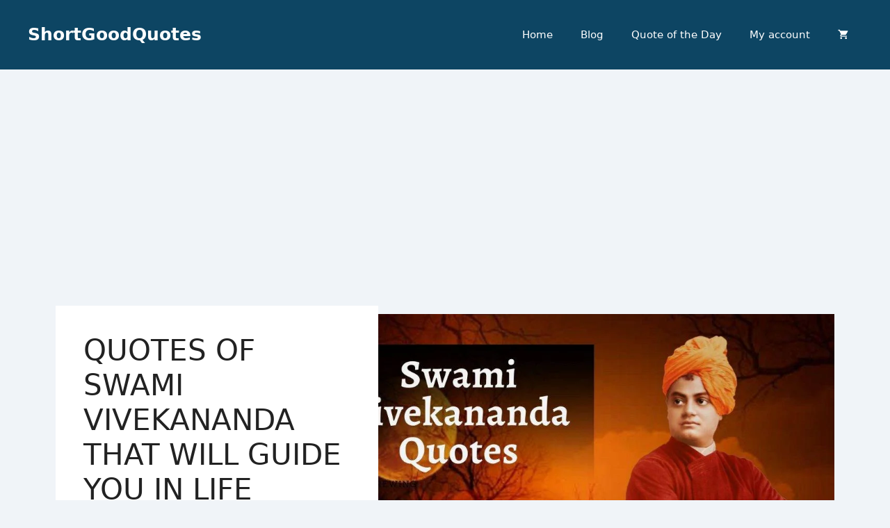

--- FILE ---
content_type: text/html; charset=UTF-8
request_url: https://shortgoodquotes.com/swami-vivekananda-quotes/
body_size: 40029
content:
<!DOCTYPE html>
<html lang="en-US">
<head>
<meta charset="UTF-8">
<meta name='robots' content='index, follow, max-image-preview:large, max-snippet:-1, max-video-preview:-1' />
<meta name="viewport" content="width=device-width, initial-scale=1">
<!-- This site is optimized with the Yoast SEO plugin v26.7 - https://yoast.com/wordpress/plugins/seo/ -->
<title>Quotes of Swami Vivekananda That Will Guide You In Life - ShortGoodQuotes</title>
<link rel="canonical" href="https://shortgoodquotes.com/swami-vivekananda-quotes/" />
<meta property="og:locale" content="en_US" />
<meta property="og:type" content="article" />
<meta property="og:title" content="Quotes of Swami Vivekananda That Will Guide You In Life - ShortGoodQuotes" />
<meta property="og:description" content="Swami Vivekananda Quotes With Biography Swami Vivekananda quotes are so popular because they are so much towards spirituality and motivational towards life. In this article, we present Swami Vivekananda&#8217;s life and quotes to convey spirituality and motivation towards life. Let’s keep learning to find out more further about: Early life Education And Tutoring Joining The ... Read more" />
<meta property="og:url" content="https://shortgoodquotes.com/swami-vivekananda-quotes/" />
<meta property="og:site_name" content="ShortGoodQuotes" />
<meta property="article:publisher" content="https://www.facebook.com/shortgoodquotes" />
<meta property="article:published_time" content="2020-04-11T01:08:48+00:00" />
<meta property="article:modified_time" content="2023-02-24T02:10:21+00:00" />
<meta property="og:image" content="https://shortgoodquotes.com/wp-content/uploads/2020/04/Beige-Simple-Photo-Fashion-Youtube-Thumbnail-9-1.jpg" />
<meta property="og:image:width" content="2560" />
<meta property="og:image:height" content="1440" />
<meta property="og:image:type" content="image/jpeg" />
<meta name="author" content="Jai hind" />
<meta name="twitter:card" content="summary_large_image" />
<meta name="twitter:label1" content="Written by" />
<meta name="twitter:data1" content="Jai hind" />
<meta name="twitter:label2" content="Est. reading time" />
<meta name="twitter:data2" content="4 minutes" />
<script type="application/ld+json" class="yoast-schema-graph">{"@context":"https://schema.org","@graph":[{"@type":"Article","@id":"https://shortgoodquotes.com/swami-vivekananda-quotes/#article","isPartOf":{"@id":"https://shortgoodquotes.com/swami-vivekananda-quotes/"},"author":{"name":"Jai hind","@id":"https://shortgoodquotes.com/#/schema/person/03da52f6560a650612b88684f8a619ac"},"headline":"Quotes of Swami Vivekananda That Will Guide You In Life","datePublished":"2020-04-11T01:08:48+00:00","dateModified":"2023-02-24T02:10:21+00:00","mainEntityOfPage":{"@id":"https://shortgoodquotes.com/swami-vivekananda-quotes/"},"wordCount":772,"publisher":{"@id":"https://shortgoodquotes.com/#organization"},"image":{"@id":"https://shortgoodquotes.com/swami-vivekananda-quotes/#primaryimage"},"thumbnailUrl":"https://shortgoodquotes.com/wp-content/uploads/2020/04/Beige-Simple-Photo-Fashion-Youtube-Thumbnail-9-1.jpg","articleSection":["Famous People Quotes","Quotes by Philosopher"],"inLanguage":"en-US"},{"@type":"WebPage","@id":"https://shortgoodquotes.com/swami-vivekananda-quotes/","url":"https://shortgoodquotes.com/swami-vivekananda-quotes/","name":"Quotes of Swami Vivekananda That Will Guide You In Life - ShortGoodQuotes","isPartOf":{"@id":"https://shortgoodquotes.com/#website"},"primaryImageOfPage":{"@id":"https://shortgoodquotes.com/swami-vivekananda-quotes/#primaryimage"},"image":{"@id":"https://shortgoodquotes.com/swami-vivekananda-quotes/#primaryimage"},"thumbnailUrl":"https://shortgoodquotes.com/wp-content/uploads/2020/04/Beige-Simple-Photo-Fashion-Youtube-Thumbnail-9-1.jpg","datePublished":"2020-04-11T01:08:48+00:00","dateModified":"2023-02-24T02:10:21+00:00","breadcrumb":{"@id":"https://shortgoodquotes.com/swami-vivekananda-quotes/#breadcrumb"},"inLanguage":"en-US","potentialAction":[{"@type":"ReadAction","target":["https://shortgoodquotes.com/swami-vivekananda-quotes/"]}]},{"@type":"ImageObject","inLanguage":"en-US","@id":"https://shortgoodquotes.com/swami-vivekananda-quotes/#primaryimage","url":"https://shortgoodquotes.com/wp-content/uploads/2020/04/Beige-Simple-Photo-Fashion-Youtube-Thumbnail-9-1.jpg","contentUrl":"https://shortgoodquotes.com/wp-content/uploads/2020/04/Beige-Simple-Photo-Fashion-Youtube-Thumbnail-9-1.jpg","width":2560,"height":1440},{"@type":"BreadcrumbList","@id":"https://shortgoodquotes.com/swami-vivekananda-quotes/#breadcrumb","itemListElement":[{"@type":"ListItem","position":1,"name":"Home","item":"https://shortgoodquotes.com/"},{"@type":"ListItem","position":2,"name":"Quotes of Swami Vivekananda That Will Guide You In Life"}]},{"@type":"WebSite","@id":"https://shortgoodquotes.com/#website","url":"https://shortgoodquotes.com/","name":"ShortGoodQuotes","description":"Unforgettable inspiration","publisher":{"@id":"https://shortgoodquotes.com/#organization"},"alternateName":"SGQ","potentialAction":[{"@type":"SearchAction","target":{"@type":"EntryPoint","urlTemplate":"https://shortgoodquotes.com/?s={search_term_string}"},"query-input":{"@type":"PropertyValueSpecification","valueRequired":true,"valueName":"search_term_string"}}],"inLanguage":"en-US"},{"@type":"Organization","@id":"https://shortgoodquotes.com/#organization","name":"ShortGoodQuotes","url":"https://shortgoodquotes.com/","logo":{"@type":"ImageObject","inLanguage":"en-US","@id":"https://shortgoodquotes.com/#/schema/logo/image/","url":"https://shortgoodquotes.com/wp-content/uploads/2021/02/Short-Good-Quotes-Logo.jpg","contentUrl":"https://shortgoodquotes.com/wp-content/uploads/2021/02/Short-Good-Quotes-Logo.jpg","width":165,"height":70,"caption":"ShortGoodQuotes"},"image":{"@id":"https://shortgoodquotes.com/#/schema/logo/image/"},"sameAs":["https://www.facebook.com/shortgoodquotes","https://www.pinterest.com/ShortGoodQuotes/","https://dribbble.com/ShortGoodQuotes"]},{"@type":"Person","@id":"https://shortgoodquotes.com/#/schema/person/03da52f6560a650612b88684f8a619ac","name":"Jai hind","image":{"@type":"ImageObject","inLanguage":"en-US","@id":"https://shortgoodquotes.com/#/schema/person/image/","url":"https://secure.gravatar.com/avatar/7fbe6b0515f07d86442ef1e28c145ef18754ce5cb8b600301e3957ad300daa43?s=96&d=mm&r=g","contentUrl":"https://secure.gravatar.com/avatar/7fbe6b0515f07d86442ef1e28c145ef18754ce5cb8b600301e3957ad300daa43?s=96&d=mm&r=g","caption":"Jai hind"}}]}</script>
<!-- / Yoast SEO plugin. -->
<link rel='dns-prefetch' href='//cdnjs.cloudflare.com' />
<link href='https://fonts.gstatic.com' crossorigin rel='preconnect' />
<link href='https://fonts.googleapis.com' crossorigin rel='preconnect' />
<link rel="alternate" type="application/rss+xml" title="ShortGoodQuotes &raquo; Feed" href="https://shortgoodquotes.com/feed/" />
<link rel="alternate" type="application/rss+xml" title="ShortGoodQuotes &raquo; Comments Feed" href="https://shortgoodquotes.com/comments/feed/" />
<link rel="alternate" type="application/rss+xml" title="ShortGoodQuotes &raquo; Quotes of Swami Vivekananda That Will Guide You In Life Comments Feed" href="https://shortgoodquotes.com/swami-vivekananda-quotes/feed/" />
<link rel="alternate" title="oEmbed (JSON)" type="application/json+oembed" href="https://shortgoodquotes.com/wp-json/oembed/1.0/embed?url=https%3A%2F%2Fshortgoodquotes.com%2Fswami-vivekananda-quotes%2F" />
<link rel="alternate" title="oEmbed (XML)" type="text/xml+oembed" href="https://shortgoodquotes.com/wp-json/oembed/1.0/embed?url=https%3A%2F%2Fshortgoodquotes.com%2Fswami-vivekananda-quotes%2F&#038;format=xml" />
<style id='wp-img-auto-sizes-contain-inline-css'>
img:is([sizes=auto i],[sizes^="auto," i]){contain-intrinsic-size:3000px 1500px}
/*# sourceURL=wp-img-auto-sizes-contain-inline-css */
</style>
<style id='wp-emoji-styles-inline-css'>
img.wp-smiley, img.emoji {
display: inline !important;
border: none !important;
box-shadow: none !important;
height: 1em !important;
width: 1em !important;
margin: 0 0.07em !important;
vertical-align: -0.1em !important;
background: none !important;
padding: 0 !important;
}
/*# sourceURL=wp-emoji-styles-inline-css */
</style>
<style id='wp-block-library-inline-css'>
:root{--wp-block-synced-color:#7a00df;--wp-block-synced-color--rgb:122,0,223;--wp-bound-block-color:var(--wp-block-synced-color);--wp-editor-canvas-background:#ddd;--wp-admin-theme-color:#007cba;--wp-admin-theme-color--rgb:0,124,186;--wp-admin-theme-color-darker-10:#006ba1;--wp-admin-theme-color-darker-10--rgb:0,107,160.5;--wp-admin-theme-color-darker-20:#005a87;--wp-admin-theme-color-darker-20--rgb:0,90,135;--wp-admin-border-width-focus:2px}@media (min-resolution:192dpi){:root{--wp-admin-border-width-focus:1.5px}}.wp-element-button{cursor:pointer}:root .has-very-light-gray-background-color{background-color:#eee}:root .has-very-dark-gray-background-color{background-color:#313131}:root .has-very-light-gray-color{color:#eee}:root .has-very-dark-gray-color{color:#313131}:root .has-vivid-green-cyan-to-vivid-cyan-blue-gradient-background{background:linear-gradient(135deg,#00d084,#0693e3)}:root .has-purple-crush-gradient-background{background:linear-gradient(135deg,#34e2e4,#4721fb 50%,#ab1dfe)}:root .has-hazy-dawn-gradient-background{background:linear-gradient(135deg,#faaca8,#dad0ec)}:root .has-subdued-olive-gradient-background{background:linear-gradient(135deg,#fafae1,#67a671)}:root .has-atomic-cream-gradient-background{background:linear-gradient(135deg,#fdd79a,#004a59)}:root .has-nightshade-gradient-background{background:linear-gradient(135deg,#330968,#31cdcf)}:root .has-midnight-gradient-background{background:linear-gradient(135deg,#020381,#2874fc)}:root{--wp--preset--font-size--normal:16px;--wp--preset--font-size--huge:42px}.has-regular-font-size{font-size:1em}.has-larger-font-size{font-size:2.625em}.has-normal-font-size{font-size:var(--wp--preset--font-size--normal)}.has-huge-font-size{font-size:var(--wp--preset--font-size--huge)}.has-text-align-center{text-align:center}.has-text-align-left{text-align:left}.has-text-align-right{text-align:right}.has-fit-text{white-space:nowrap!important}#end-resizable-editor-section{display:none}.aligncenter{clear:both}.items-justified-left{justify-content:flex-start}.items-justified-center{justify-content:center}.items-justified-right{justify-content:flex-end}.items-justified-space-between{justify-content:space-between}.screen-reader-text{border:0;clip-path:inset(50%);height:1px;margin:-1px;overflow:hidden;padding:0;position:absolute;width:1px;word-wrap:normal!important}.screen-reader-text:focus{background-color:#ddd;clip-path:none;color:#444;display:block;font-size:1em;height:auto;left:5px;line-height:normal;padding:15px 23px 14px;text-decoration:none;top:5px;width:auto;z-index:100000}html :where(.has-border-color){border-style:solid}html :where([style*=border-top-color]){border-top-style:solid}html :where([style*=border-right-color]){border-right-style:solid}html :where([style*=border-bottom-color]){border-bottom-style:solid}html :where([style*=border-left-color]){border-left-style:solid}html :where([style*=border-width]){border-style:solid}html :where([style*=border-top-width]){border-top-style:solid}html :where([style*=border-right-width]){border-right-style:solid}html :where([style*=border-bottom-width]){border-bottom-style:solid}html :where([style*=border-left-width]){border-left-style:solid}html :where(img[class*=wp-image-]){height:auto;max-width:100%}:where(figure){margin:0 0 1em}html :where(.is-position-sticky){--wp-admin--admin-bar--position-offset:var(--wp-admin--admin-bar--height,0px)}@media screen and (max-width:600px){html :where(.is-position-sticky){--wp-admin--admin-bar--position-offset:0px}}
.has-text-align-justify { text-align: justify; }
/*# sourceURL=wp-block-library-inline-css */
</style><style id='wp-block-categories-inline-css'>
.wp-block-categories{box-sizing:border-box}.wp-block-categories.alignleft{margin-right:2em}.wp-block-categories.alignright{margin-left:2em}.wp-block-categories.wp-block-categories-dropdown.aligncenter{text-align:center}.wp-block-categories .wp-block-categories__label{display:block;width:100%}
/*# sourceURL=https://shortgoodquotes.com/wp-includes/blocks/categories/style.min.css */
</style>
<style id='wp-block-heading-inline-css'>
h1:where(.wp-block-heading).has-background,h2:where(.wp-block-heading).has-background,h3:where(.wp-block-heading).has-background,h4:where(.wp-block-heading).has-background,h5:where(.wp-block-heading).has-background,h6:where(.wp-block-heading).has-background{padding:1.25em 2.375em}h1.has-text-align-left[style*=writing-mode]:where([style*=vertical-lr]),h1.has-text-align-right[style*=writing-mode]:where([style*=vertical-rl]),h2.has-text-align-left[style*=writing-mode]:where([style*=vertical-lr]),h2.has-text-align-right[style*=writing-mode]:where([style*=vertical-rl]),h3.has-text-align-left[style*=writing-mode]:where([style*=vertical-lr]),h3.has-text-align-right[style*=writing-mode]:where([style*=vertical-rl]),h4.has-text-align-left[style*=writing-mode]:where([style*=vertical-lr]),h4.has-text-align-right[style*=writing-mode]:where([style*=vertical-rl]),h5.has-text-align-left[style*=writing-mode]:where([style*=vertical-lr]),h5.has-text-align-right[style*=writing-mode]:where([style*=vertical-rl]),h6.has-text-align-left[style*=writing-mode]:where([style*=vertical-lr]),h6.has-text-align-right[style*=writing-mode]:where([style*=vertical-rl]){rotate:180deg}
/*# sourceURL=https://shortgoodquotes.com/wp-includes/blocks/heading/style.min.css */
</style>
<style id='wp-block-post-date-inline-css'>
.wp-block-post-date{box-sizing:border-box}
/*# sourceURL=https://shortgoodquotes.com/wp-includes/blocks/post-date/style.min.css */
</style>
<style id='wp-block-paragraph-inline-css'>
.is-small-text{font-size:.875em}.is-regular-text{font-size:1em}.is-large-text{font-size:2.25em}.is-larger-text{font-size:3em}.has-drop-cap:not(:focus):first-letter{float:left;font-size:8.4em;font-style:normal;font-weight:100;line-height:.68;margin:.05em .1em 0 0;text-transform:uppercase}body.rtl .has-drop-cap:not(:focus):first-letter{float:none;margin-left:.1em}p.has-drop-cap.has-background{overflow:hidden}:root :where(p.has-background){padding:1.25em 2.375em}:where(p.has-text-color:not(.has-link-color)) a{color:inherit}p.has-text-align-left[style*="writing-mode:vertical-lr"],p.has-text-align-right[style*="writing-mode:vertical-rl"]{rotate:180deg}
/*# sourceURL=https://shortgoodquotes.com/wp-includes/blocks/paragraph/style.min.css */
</style>
<style id='wp-block-social-links-inline-css'>
.wp-block-social-links{background:none;box-sizing:border-box;margin-left:0;padding-left:0;padding-right:0;text-indent:0}.wp-block-social-links .wp-social-link a,.wp-block-social-links .wp-social-link a:hover{border-bottom:0;box-shadow:none;text-decoration:none}.wp-block-social-links .wp-social-link svg{height:1em;width:1em}.wp-block-social-links .wp-social-link span:not(.screen-reader-text){font-size:.65em;margin-left:.5em;margin-right:.5em}.wp-block-social-links.has-small-icon-size{font-size:16px}.wp-block-social-links,.wp-block-social-links.has-normal-icon-size{font-size:24px}.wp-block-social-links.has-large-icon-size{font-size:36px}.wp-block-social-links.has-huge-icon-size{font-size:48px}.wp-block-social-links.aligncenter{display:flex;justify-content:center}.wp-block-social-links.alignright{justify-content:flex-end}.wp-block-social-link{border-radius:9999px;display:block}@media not (prefers-reduced-motion){.wp-block-social-link{transition:transform .1s ease}}.wp-block-social-link{height:auto}.wp-block-social-link a{align-items:center;display:flex;line-height:0}.wp-block-social-link:hover{transform:scale(1.1)}.wp-block-social-links .wp-block-social-link.wp-social-link{display:inline-block;margin:0;padding:0}.wp-block-social-links .wp-block-social-link.wp-social-link .wp-block-social-link-anchor,.wp-block-social-links .wp-block-social-link.wp-social-link .wp-block-social-link-anchor svg,.wp-block-social-links .wp-block-social-link.wp-social-link .wp-block-social-link-anchor:active,.wp-block-social-links .wp-block-social-link.wp-social-link .wp-block-social-link-anchor:hover,.wp-block-social-links .wp-block-social-link.wp-social-link .wp-block-social-link-anchor:visited{color:currentColor;fill:currentColor}:where(.wp-block-social-links:not(.is-style-logos-only)) .wp-social-link{background-color:#f0f0f0;color:#444}:where(.wp-block-social-links:not(.is-style-logos-only)) .wp-social-link-amazon{background-color:#f90;color:#fff}:where(.wp-block-social-links:not(.is-style-logos-only)) .wp-social-link-bandcamp{background-color:#1ea0c3;color:#fff}:where(.wp-block-social-links:not(.is-style-logos-only)) .wp-social-link-behance{background-color:#0757fe;color:#fff}:where(.wp-block-social-links:not(.is-style-logos-only)) .wp-social-link-bluesky{background-color:#0a7aff;color:#fff}:where(.wp-block-social-links:not(.is-style-logos-only)) .wp-social-link-codepen{background-color:#1e1f26;color:#fff}:where(.wp-block-social-links:not(.is-style-logos-only)) .wp-social-link-deviantart{background-color:#02e49b;color:#fff}:where(.wp-block-social-links:not(.is-style-logos-only)) .wp-social-link-discord{background-color:#5865f2;color:#fff}:where(.wp-block-social-links:not(.is-style-logos-only)) .wp-social-link-dribbble{background-color:#e94c89;color:#fff}:where(.wp-block-social-links:not(.is-style-logos-only)) .wp-social-link-dropbox{background-color:#4280ff;color:#fff}:where(.wp-block-social-links:not(.is-style-logos-only)) .wp-social-link-etsy{background-color:#f45800;color:#fff}:where(.wp-block-social-links:not(.is-style-logos-only)) .wp-social-link-facebook{background-color:#0866ff;color:#fff}:where(.wp-block-social-links:not(.is-style-logos-only)) .wp-social-link-fivehundredpx{background-color:#000;color:#fff}:where(.wp-block-social-links:not(.is-style-logos-only)) .wp-social-link-flickr{background-color:#0461dd;color:#fff}:where(.wp-block-social-links:not(.is-style-logos-only)) .wp-social-link-foursquare{background-color:#e65678;color:#fff}:where(.wp-block-social-links:not(.is-style-logos-only)) .wp-social-link-github{background-color:#24292d;color:#fff}:where(.wp-block-social-links:not(.is-style-logos-only)) .wp-social-link-goodreads{background-color:#eceadd;color:#382110}:where(.wp-block-social-links:not(.is-style-logos-only)) .wp-social-link-google{background-color:#ea4434;color:#fff}:where(.wp-block-social-links:not(.is-style-logos-only)) .wp-social-link-gravatar{background-color:#1d4fc4;color:#fff}:where(.wp-block-social-links:not(.is-style-logos-only)) .wp-social-link-instagram{background-color:#f00075;color:#fff}:where(.wp-block-social-links:not(.is-style-logos-only)) .wp-social-link-lastfm{background-color:#e21b24;color:#fff}:where(.wp-block-social-links:not(.is-style-logos-only)) .wp-social-link-linkedin{background-color:#0d66c2;color:#fff}:where(.wp-block-social-links:not(.is-style-logos-only)) .wp-social-link-mastodon{background-color:#3288d4;color:#fff}:where(.wp-block-social-links:not(.is-style-logos-only)) .wp-social-link-medium{background-color:#000;color:#fff}:where(.wp-block-social-links:not(.is-style-logos-only)) .wp-social-link-meetup{background-color:#f6405f;color:#fff}:where(.wp-block-social-links:not(.is-style-logos-only)) .wp-social-link-patreon{background-color:#000;color:#fff}:where(.wp-block-social-links:not(.is-style-logos-only)) .wp-social-link-pinterest{background-color:#e60122;color:#fff}:where(.wp-block-social-links:not(.is-style-logos-only)) .wp-social-link-pocket{background-color:#ef4155;color:#fff}:where(.wp-block-social-links:not(.is-style-logos-only)) .wp-social-link-reddit{background-color:#ff4500;color:#fff}:where(.wp-block-social-links:not(.is-style-logos-only)) .wp-social-link-skype{background-color:#0478d7;color:#fff}:where(.wp-block-social-links:not(.is-style-logos-only)) .wp-social-link-snapchat{background-color:#fefc00;color:#fff;stroke:#000}:where(.wp-block-social-links:not(.is-style-logos-only)) .wp-social-link-soundcloud{background-color:#ff5600;color:#fff}:where(.wp-block-social-links:not(.is-style-logos-only)) .wp-social-link-spotify{background-color:#1bd760;color:#fff}:where(.wp-block-social-links:not(.is-style-logos-only)) .wp-social-link-telegram{background-color:#2aabee;color:#fff}:where(.wp-block-social-links:not(.is-style-logos-only)) .wp-social-link-threads{background-color:#000;color:#fff}:where(.wp-block-social-links:not(.is-style-logos-only)) .wp-social-link-tiktok{background-color:#000;color:#fff}:where(.wp-block-social-links:not(.is-style-logos-only)) .wp-social-link-tumblr{background-color:#011835;color:#fff}:where(.wp-block-social-links:not(.is-style-logos-only)) .wp-social-link-twitch{background-color:#6440a4;color:#fff}:where(.wp-block-social-links:not(.is-style-logos-only)) .wp-social-link-twitter{background-color:#1da1f2;color:#fff}:where(.wp-block-social-links:not(.is-style-logos-only)) .wp-social-link-vimeo{background-color:#1eb7ea;color:#fff}:where(.wp-block-social-links:not(.is-style-logos-only)) .wp-social-link-vk{background-color:#4680c2;color:#fff}:where(.wp-block-social-links:not(.is-style-logos-only)) .wp-social-link-wordpress{background-color:#3499cd;color:#fff}:where(.wp-block-social-links:not(.is-style-logos-only)) .wp-social-link-whatsapp{background-color:#25d366;color:#fff}:where(.wp-block-social-links:not(.is-style-logos-only)) .wp-social-link-x{background-color:#000;color:#fff}:where(.wp-block-social-links:not(.is-style-logos-only)) .wp-social-link-yelp{background-color:#d32422;color:#fff}:where(.wp-block-social-links:not(.is-style-logos-only)) .wp-social-link-youtube{background-color:red;color:#fff}:where(.wp-block-social-links.is-style-logos-only) .wp-social-link{background:none}:where(.wp-block-social-links.is-style-logos-only) .wp-social-link svg{height:1.25em;width:1.25em}:where(.wp-block-social-links.is-style-logos-only) .wp-social-link-amazon{color:#f90}:where(.wp-block-social-links.is-style-logos-only) .wp-social-link-bandcamp{color:#1ea0c3}:where(.wp-block-social-links.is-style-logos-only) .wp-social-link-behance{color:#0757fe}:where(.wp-block-social-links.is-style-logos-only) .wp-social-link-bluesky{color:#0a7aff}:where(.wp-block-social-links.is-style-logos-only) .wp-social-link-codepen{color:#1e1f26}:where(.wp-block-social-links.is-style-logos-only) .wp-social-link-deviantart{color:#02e49b}:where(.wp-block-social-links.is-style-logos-only) .wp-social-link-discord{color:#5865f2}:where(.wp-block-social-links.is-style-logos-only) .wp-social-link-dribbble{color:#e94c89}:where(.wp-block-social-links.is-style-logos-only) .wp-social-link-dropbox{color:#4280ff}:where(.wp-block-social-links.is-style-logos-only) .wp-social-link-etsy{color:#f45800}:where(.wp-block-social-links.is-style-logos-only) .wp-social-link-facebook{color:#0866ff}:where(.wp-block-social-links.is-style-logos-only) .wp-social-link-fivehundredpx{color:#000}:where(.wp-block-social-links.is-style-logos-only) .wp-social-link-flickr{color:#0461dd}:where(.wp-block-social-links.is-style-logos-only) .wp-social-link-foursquare{color:#e65678}:where(.wp-block-social-links.is-style-logos-only) .wp-social-link-github{color:#24292d}:where(.wp-block-social-links.is-style-logos-only) .wp-social-link-goodreads{color:#382110}:where(.wp-block-social-links.is-style-logos-only) .wp-social-link-google{color:#ea4434}:where(.wp-block-social-links.is-style-logos-only) .wp-social-link-gravatar{color:#1d4fc4}:where(.wp-block-social-links.is-style-logos-only) .wp-social-link-instagram{color:#f00075}:where(.wp-block-social-links.is-style-logos-only) .wp-social-link-lastfm{color:#e21b24}:where(.wp-block-social-links.is-style-logos-only) .wp-social-link-linkedin{color:#0d66c2}:where(.wp-block-social-links.is-style-logos-only) .wp-social-link-mastodon{color:#3288d4}:where(.wp-block-social-links.is-style-logos-only) .wp-social-link-medium{color:#000}:where(.wp-block-social-links.is-style-logos-only) .wp-social-link-meetup{color:#f6405f}:where(.wp-block-social-links.is-style-logos-only) .wp-social-link-patreon{color:#000}:where(.wp-block-social-links.is-style-logos-only) .wp-social-link-pinterest{color:#e60122}:where(.wp-block-social-links.is-style-logos-only) .wp-social-link-pocket{color:#ef4155}:where(.wp-block-social-links.is-style-logos-only) .wp-social-link-reddit{color:#ff4500}:where(.wp-block-social-links.is-style-logos-only) .wp-social-link-skype{color:#0478d7}:where(.wp-block-social-links.is-style-logos-only) .wp-social-link-snapchat{color:#fff;stroke:#000}:where(.wp-block-social-links.is-style-logos-only) .wp-social-link-soundcloud{color:#ff5600}:where(.wp-block-social-links.is-style-logos-only) .wp-social-link-spotify{color:#1bd760}:where(.wp-block-social-links.is-style-logos-only) .wp-social-link-telegram{color:#2aabee}:where(.wp-block-social-links.is-style-logos-only) .wp-social-link-threads{color:#000}:where(.wp-block-social-links.is-style-logos-only) .wp-social-link-tiktok{color:#000}:where(.wp-block-social-links.is-style-logos-only) .wp-social-link-tumblr{color:#011835}:where(.wp-block-social-links.is-style-logos-only) .wp-social-link-twitch{color:#6440a4}:where(.wp-block-social-links.is-style-logos-only) .wp-social-link-twitter{color:#1da1f2}:where(.wp-block-social-links.is-style-logos-only) .wp-social-link-vimeo{color:#1eb7ea}:where(.wp-block-social-links.is-style-logos-only) .wp-social-link-vk{color:#4680c2}:where(.wp-block-social-links.is-style-logos-only) .wp-social-link-whatsapp{color:#25d366}:where(.wp-block-social-links.is-style-logos-only) .wp-social-link-wordpress{color:#3499cd}:where(.wp-block-social-links.is-style-logos-only) .wp-social-link-x{color:#000}:where(.wp-block-social-links.is-style-logos-only) .wp-social-link-yelp{color:#d32422}:where(.wp-block-social-links.is-style-logos-only) .wp-social-link-youtube{color:red}.wp-block-social-links.is-style-pill-shape .wp-social-link{width:auto}:root :where(.wp-block-social-links .wp-social-link a){padding:.25em}:root :where(.wp-block-social-links.is-style-logos-only .wp-social-link a){padding:0}:root :where(.wp-block-social-links.is-style-pill-shape .wp-social-link a){padding-left:.6666666667em;padding-right:.6666666667em}.wp-block-social-links:not(.has-icon-color):not(.has-icon-background-color) .wp-social-link-snapchat .wp-block-social-link-label{color:#000}
/*# sourceURL=https://shortgoodquotes.com/wp-includes/blocks/social-links/style.min.css */
</style>
<style id='wp-block-spacer-inline-css'>
.wp-block-spacer{clear:both}
/*# sourceURL=https://shortgoodquotes.com/wp-includes/blocks/spacer/style.min.css */
</style>
<link rel='stylesheet' id='wc-blocks-style-css' href='https://shortgoodquotes.com/wp-content/plugins/woocommerce/assets/client/blocks/wc-blocks.css?ver=wc-10.4.3' media='all' />
<style id='global-styles-inline-css'>
:root{--wp--preset--aspect-ratio--square: 1;--wp--preset--aspect-ratio--4-3: 4/3;--wp--preset--aspect-ratio--3-4: 3/4;--wp--preset--aspect-ratio--3-2: 3/2;--wp--preset--aspect-ratio--2-3: 2/3;--wp--preset--aspect-ratio--16-9: 16/9;--wp--preset--aspect-ratio--9-16: 9/16;--wp--preset--color--black: #000000;--wp--preset--color--cyan-bluish-gray: #abb8c3;--wp--preset--color--white: #ffffff;--wp--preset--color--pale-pink: #f78da7;--wp--preset--color--vivid-red: #cf2e2e;--wp--preset--color--luminous-vivid-orange: #ff6900;--wp--preset--color--luminous-vivid-amber: #fcb900;--wp--preset--color--light-green-cyan: #7bdcb5;--wp--preset--color--vivid-green-cyan: #00d084;--wp--preset--color--pale-cyan-blue: #8ed1fc;--wp--preset--color--vivid-cyan-blue: #0693e3;--wp--preset--color--vivid-purple: #9b51e0;--wp--preset--color--contrast: var(--contrast);--wp--preset--color--contrast-2: var(--contrast-2);--wp--preset--color--contrast-3: var(--contrast-3);--wp--preset--color--base: var(--base);--wp--preset--color--base-2: var(--base-2);--wp--preset--color--base-3: var(--base-3);--wp--preset--color--accent: var(--accent);--wp--preset--color--accent-2: var(--accent-2);--wp--preset--gradient--vivid-cyan-blue-to-vivid-purple: linear-gradient(135deg,rgb(6,147,227) 0%,rgb(155,81,224) 100%);--wp--preset--gradient--light-green-cyan-to-vivid-green-cyan: linear-gradient(135deg,rgb(122,220,180) 0%,rgb(0,208,130) 100%);--wp--preset--gradient--luminous-vivid-amber-to-luminous-vivid-orange: linear-gradient(135deg,rgb(252,185,0) 0%,rgb(255,105,0) 100%);--wp--preset--gradient--luminous-vivid-orange-to-vivid-red: linear-gradient(135deg,rgb(255,105,0) 0%,rgb(207,46,46) 100%);--wp--preset--gradient--very-light-gray-to-cyan-bluish-gray: linear-gradient(135deg,rgb(238,238,238) 0%,rgb(169,184,195) 100%);--wp--preset--gradient--cool-to-warm-spectrum: linear-gradient(135deg,rgb(74,234,220) 0%,rgb(151,120,209) 20%,rgb(207,42,186) 40%,rgb(238,44,130) 60%,rgb(251,105,98) 80%,rgb(254,248,76) 100%);--wp--preset--gradient--blush-light-purple: linear-gradient(135deg,rgb(255,206,236) 0%,rgb(152,150,240) 100%);--wp--preset--gradient--blush-bordeaux: linear-gradient(135deg,rgb(254,205,165) 0%,rgb(254,45,45) 50%,rgb(107,0,62) 100%);--wp--preset--gradient--luminous-dusk: linear-gradient(135deg,rgb(255,203,112) 0%,rgb(199,81,192) 50%,rgb(65,88,208) 100%);--wp--preset--gradient--pale-ocean: linear-gradient(135deg,rgb(255,245,203) 0%,rgb(182,227,212) 50%,rgb(51,167,181) 100%);--wp--preset--gradient--electric-grass: linear-gradient(135deg,rgb(202,248,128) 0%,rgb(113,206,126) 100%);--wp--preset--gradient--midnight: linear-gradient(135deg,rgb(2,3,129) 0%,rgb(40,116,252) 100%);--wp--preset--font-size--small: 13px;--wp--preset--font-size--medium: 20px;--wp--preset--font-size--large: 36px;--wp--preset--font-size--x-large: 42px;--wp--preset--spacing--20: 0.44rem;--wp--preset--spacing--30: 0.67rem;--wp--preset--spacing--40: 1rem;--wp--preset--spacing--50: 1.5rem;--wp--preset--spacing--60: 2.25rem;--wp--preset--spacing--70: 3.38rem;--wp--preset--spacing--80: 5.06rem;--wp--preset--shadow--natural: 6px 6px 9px rgba(0, 0, 0, 0.2);--wp--preset--shadow--deep: 12px 12px 50px rgba(0, 0, 0, 0.4);--wp--preset--shadow--sharp: 6px 6px 0px rgba(0, 0, 0, 0.2);--wp--preset--shadow--outlined: 6px 6px 0px -3px rgb(255, 255, 255), 6px 6px rgb(0, 0, 0);--wp--preset--shadow--crisp: 6px 6px 0px rgb(0, 0, 0);}:where(.is-layout-flex){gap: 0.5em;}:where(.is-layout-grid){gap: 0.5em;}body .is-layout-flex{display: flex;}.is-layout-flex{flex-wrap: wrap;align-items: center;}.is-layout-flex > :is(*, div){margin: 0;}body .is-layout-grid{display: grid;}.is-layout-grid > :is(*, div){margin: 0;}:where(.wp-block-columns.is-layout-flex){gap: 2em;}:where(.wp-block-columns.is-layout-grid){gap: 2em;}:where(.wp-block-post-template.is-layout-flex){gap: 1.25em;}:where(.wp-block-post-template.is-layout-grid){gap: 1.25em;}.has-black-color{color: var(--wp--preset--color--black) !important;}.has-cyan-bluish-gray-color{color: var(--wp--preset--color--cyan-bluish-gray) !important;}.has-white-color{color: var(--wp--preset--color--white) !important;}.has-pale-pink-color{color: var(--wp--preset--color--pale-pink) !important;}.has-vivid-red-color{color: var(--wp--preset--color--vivid-red) !important;}.has-luminous-vivid-orange-color{color: var(--wp--preset--color--luminous-vivid-orange) !important;}.has-luminous-vivid-amber-color{color: var(--wp--preset--color--luminous-vivid-amber) !important;}.has-light-green-cyan-color{color: var(--wp--preset--color--light-green-cyan) !important;}.has-vivid-green-cyan-color{color: var(--wp--preset--color--vivid-green-cyan) !important;}.has-pale-cyan-blue-color{color: var(--wp--preset--color--pale-cyan-blue) !important;}.has-vivid-cyan-blue-color{color: var(--wp--preset--color--vivid-cyan-blue) !important;}.has-vivid-purple-color{color: var(--wp--preset--color--vivid-purple) !important;}.has-black-background-color{background-color: var(--wp--preset--color--black) !important;}.has-cyan-bluish-gray-background-color{background-color: var(--wp--preset--color--cyan-bluish-gray) !important;}.has-white-background-color{background-color: var(--wp--preset--color--white) !important;}.has-pale-pink-background-color{background-color: var(--wp--preset--color--pale-pink) !important;}.has-vivid-red-background-color{background-color: var(--wp--preset--color--vivid-red) !important;}.has-luminous-vivid-orange-background-color{background-color: var(--wp--preset--color--luminous-vivid-orange) !important;}.has-luminous-vivid-amber-background-color{background-color: var(--wp--preset--color--luminous-vivid-amber) !important;}.has-light-green-cyan-background-color{background-color: var(--wp--preset--color--light-green-cyan) !important;}.has-vivid-green-cyan-background-color{background-color: var(--wp--preset--color--vivid-green-cyan) !important;}.has-pale-cyan-blue-background-color{background-color: var(--wp--preset--color--pale-cyan-blue) !important;}.has-vivid-cyan-blue-background-color{background-color: var(--wp--preset--color--vivid-cyan-blue) !important;}.has-vivid-purple-background-color{background-color: var(--wp--preset--color--vivid-purple) !important;}.has-black-border-color{border-color: var(--wp--preset--color--black) !important;}.has-cyan-bluish-gray-border-color{border-color: var(--wp--preset--color--cyan-bluish-gray) !important;}.has-white-border-color{border-color: var(--wp--preset--color--white) !important;}.has-pale-pink-border-color{border-color: var(--wp--preset--color--pale-pink) !important;}.has-vivid-red-border-color{border-color: var(--wp--preset--color--vivid-red) !important;}.has-luminous-vivid-orange-border-color{border-color: var(--wp--preset--color--luminous-vivid-orange) !important;}.has-luminous-vivid-amber-border-color{border-color: var(--wp--preset--color--luminous-vivid-amber) !important;}.has-light-green-cyan-border-color{border-color: var(--wp--preset--color--light-green-cyan) !important;}.has-vivid-green-cyan-border-color{border-color: var(--wp--preset--color--vivid-green-cyan) !important;}.has-pale-cyan-blue-border-color{border-color: var(--wp--preset--color--pale-cyan-blue) !important;}.has-vivid-cyan-blue-border-color{border-color: var(--wp--preset--color--vivid-cyan-blue) !important;}.has-vivid-purple-border-color{border-color: var(--wp--preset--color--vivid-purple) !important;}.has-vivid-cyan-blue-to-vivid-purple-gradient-background{background: var(--wp--preset--gradient--vivid-cyan-blue-to-vivid-purple) !important;}.has-light-green-cyan-to-vivid-green-cyan-gradient-background{background: var(--wp--preset--gradient--light-green-cyan-to-vivid-green-cyan) !important;}.has-luminous-vivid-amber-to-luminous-vivid-orange-gradient-background{background: var(--wp--preset--gradient--luminous-vivid-amber-to-luminous-vivid-orange) !important;}.has-luminous-vivid-orange-to-vivid-red-gradient-background{background: var(--wp--preset--gradient--luminous-vivid-orange-to-vivid-red) !important;}.has-very-light-gray-to-cyan-bluish-gray-gradient-background{background: var(--wp--preset--gradient--very-light-gray-to-cyan-bluish-gray) !important;}.has-cool-to-warm-spectrum-gradient-background{background: var(--wp--preset--gradient--cool-to-warm-spectrum) !important;}.has-blush-light-purple-gradient-background{background: var(--wp--preset--gradient--blush-light-purple) !important;}.has-blush-bordeaux-gradient-background{background: var(--wp--preset--gradient--blush-bordeaux) !important;}.has-luminous-dusk-gradient-background{background: var(--wp--preset--gradient--luminous-dusk) !important;}.has-pale-ocean-gradient-background{background: var(--wp--preset--gradient--pale-ocean) !important;}.has-electric-grass-gradient-background{background: var(--wp--preset--gradient--electric-grass) !important;}.has-midnight-gradient-background{background: var(--wp--preset--gradient--midnight) !important;}.has-small-font-size{font-size: var(--wp--preset--font-size--small) !important;}.has-medium-font-size{font-size: var(--wp--preset--font-size--medium) !important;}.has-large-font-size{font-size: var(--wp--preset--font-size--large) !important;}.has-x-large-font-size{font-size: var(--wp--preset--font-size--x-large) !important;}
/*# sourceURL=global-styles-inline-css */
</style>
<style id='core-block-supports-inline-css'>
.wp-elements-85cd24f46582a8a8ca6125e17f65bd3c a:where(:not(.wp-element-button)){color:var(--wp--preset--color--contrast);}
/*# sourceURL=core-block-supports-inline-css */
</style>
<style id='classic-theme-styles-inline-css'>
/*! This file is auto-generated */
.wp-block-button__link{color:#fff;background-color:#32373c;border-radius:9999px;box-shadow:none;text-decoration:none;padding:calc(.667em + 2px) calc(1.333em + 2px);font-size:1.125em}.wp-block-file__button{background:#32373c;color:#fff;text-decoration:none}
/*# sourceURL=/wp-includes/css/classic-themes.min.css */
</style>
<link rel='stylesheet' id='jfpb-justify-editor-style-css' href='https://shortgoodquotes.com/wp-content/plugins/justify-for-paragraph-block/editor-style.css?ver=1763900567' media='all' />
<link rel='stylesheet' id='woocommerce-layout-css' href='https://shortgoodquotes.com/wp-content/plugins/woocommerce/assets/css/woocommerce-layout.css?ver=10.4.3' media='all' />
<link rel='stylesheet' id='woocommerce-smallscreen-css' href='https://shortgoodquotes.com/wp-content/plugins/woocommerce/assets/css/woocommerce-smallscreen.css?ver=10.4.3' media='only screen and (max-width: 768px)' />
<link rel='stylesheet' id='woocommerce-general-css' href='https://shortgoodquotes.com/wp-content/plugins/woocommerce/assets/css/woocommerce.css?ver=10.4.3' media='all' />
<style id='woocommerce-inline-inline-css'>
.woocommerce form .form-row .required { visibility: visible; }
/*# sourceURL=woocommerce-inline-inline-css */
</style>
<link rel='stylesheet' id='youtube-music-player-css' href='https://shortgoodquotes.com/wp-content/plugins/youtube-music-player/assets/music-player.css?ver=1.0.0' media='all' />
<link rel='stylesheet' id='ddtt-site-wide-css' href='https://shortgoodquotes.com/wp-content/plugins/dev-debug-tools/inc/site-wide/styles.css?ver=3.0.1.1' media='all' />
<link rel='stylesheet' id='font-awesome-css' href='https://cdnjs.cloudflare.com/ajax/libs/font-awesome/6.0.0/css/all.min.css?ver=6.9' media='all' />
<link rel='stylesheet' id='google-fonts-css' href='https://fonts.googleapis.com/css2?family=Inter%3Awght%40300%3B400%3B500%3B600%3B700&#038;display=swap&#038;ver=6.9' media='all' />
<link rel='stylesheet' id='generate-widget-areas-css' href='https://shortgoodquotes.com/wp-content/themes/generatepress/assets/css/components/widget-areas.min.css?ver=3.6.1' media='all' />
<link rel='stylesheet' id='generate-style-css' href='https://shortgoodquotes.com/wp-content/themes/generatepress/assets/css/main.min.css?ver=3.6.1' media='all' />
<style id='generate-style-inline-css'>
body{background-color:var(--base-3);color:var(--contrast);}a{color:#07a1f3;}a:hover, a:focus{text-decoration:underline;}.entry-title a, .site-branding a, a.button, .wp-block-button__link, .main-navigation a{text-decoration:none;}a:hover, a:focus, a:active{color:#edbf1a;}.wp-block-group__inner-container{max-width:1200px;margin-left:auto;margin-right:auto;}.site-header .header-image{width:170px;}.generate-back-to-top{font-size:20px;border-radius:3px;position:fixed;bottom:30px;right:30px;line-height:40px;width:40px;text-align:center;z-index:10;transition:opacity 300ms ease-in-out;opacity:0.1;transform:translateY(1000px);}.generate-back-to-top__show{opacity:1;transform:translateY(0);}:root{--contrast:#222222;--contrast-2:#575760;--contrast-3:#b2b2be;--base:#f0f0f0;--base-2:#f7f8f9;--base-3:#ffffff;--accent:#0C4767;--accent-2:#566E3D;}:root .has-contrast-color{color:var(--contrast);}:root .has-contrast-background-color{background-color:var(--contrast);}:root .has-contrast-2-color{color:var(--contrast-2);}:root .has-contrast-2-background-color{background-color:var(--contrast-2);}:root .has-contrast-3-color{color:var(--contrast-3);}:root .has-contrast-3-background-color{background-color:var(--contrast-3);}:root .has-base-color{color:var(--base);}:root .has-base-background-color{background-color:var(--base);}:root .has-base-2-color{color:var(--base-2);}:root .has-base-2-background-color{background-color:var(--base-2);}:root .has-base-3-color{color:var(--base-3);}:root .has-base-3-background-color{background-color:var(--base-3);}:root .has-accent-color{color:var(--accent);}:root .has-accent-background-color{background-color:var(--accent);}:root .has-accent-2-color{color:var(--accent-2);}:root .has-accent-2-background-color{background-color:var(--accent-2);}body, button, input, select, textarea{font-family:sans-serif typeface;font-size:18px;}h2{text-transform:uppercase;font-size:30px;}@media (max-width:768px){h2{font-size:22px;}}h1{text-transform:uppercase;}h3{font-weight:500;text-transform:capitalize;font-size:30px;}h6{font-weight:400;text-transform:uppercase;font-size:13px;letter-spacing:1px;line-height:1em;margin-bottom:13px;}h4{font-weight:600;text-transform:uppercase;font-size:19px;letter-spacing:1px;line-height:1.4em;margin-bottom:0px;}.top-bar{background-color:#636363;color:#ffffff;}.top-bar a{color:#ffffff;}.top-bar a:hover{color:#303030;}.site-header{background-color:#0d4563;}.main-title a,.main-title a:hover{color:#ffffff;}.site-description{color:#ffffff;}.mobile-menu-control-wrapper .menu-toggle,.mobile-menu-control-wrapper .menu-toggle:hover,.mobile-menu-control-wrapper .menu-toggle:focus,.has-inline-mobile-toggle #site-navigation.toggled{background-color:rgba(0, 0, 0, 0.02);}.main-navigation,.main-navigation ul ul{background-color:#0d4563;}.main-navigation .main-nav ul li a, .main-navigation .menu-toggle, .main-navigation .menu-bar-items{color:#ffffff;}.main-navigation .main-nav ul li:not([class*="current-menu-"]):hover > a, .main-navigation .main-nav ul li:not([class*="current-menu-"]):focus > a, .main-navigation .main-nav ul li.sfHover:not([class*="current-menu-"]) > a, .main-navigation .menu-bar-item:hover > a, .main-navigation .menu-bar-item.sfHover > a{color:#008dff;}button.menu-toggle:hover,button.menu-toggle:focus{color:#ffffff;}.main-navigation .main-nav ul li[class*="current-menu-"] > a{color:#ffffff;}.navigation-search input[type="search"],.navigation-search input[type="search"]:active, .navigation-search input[type="search"]:focus, .main-navigation .main-nav ul li.search-item.active > a, .main-navigation .menu-bar-items .search-item.active > a{color:#008dff;}.main-navigation ul ul{background-color:#ffffff;}.main-navigation .main-nav ul ul li[class*="current-menu-"] > a{background-color:#000000;}.separate-containers .inside-article, .separate-containers .comments-area, .separate-containers .page-header, .one-container .container, .separate-containers .paging-navigation, .inside-page-header{background-color:var(--base-3);}.inside-article a:hover,.paging-navigation a:hover,.comments-area a:hover,.page-header a:hover{color:#ffd900;}.entry-title a{color:var(--contrast);}.entry-title a:hover{color:var(--contrast-2);}.entry-meta{color:var(--contrast-2);}.sidebar .widget{background-color:var(--base-3);}.footer-widgets{background-color:var(--base-3);}.site-info{background-color:var(--base-3);}input[type="text"],input[type="email"],input[type="url"],input[type="password"],input[type="search"],input[type="tel"],input[type="number"],textarea,select{color:var(--contrast);background-color:var(--base-2);border-color:var(--base);}input[type="text"]:focus,input[type="email"]:focus,input[type="url"]:focus,input[type="password"]:focus,input[type="search"]:focus,input[type="tel"]:focus,input[type="number"]:focus,textarea:focus,select:focus{color:var(--contrast);background-color:var(--base-2);border-color:var(--contrast-3);}button,html input[type="button"],input[type="reset"],input[type="submit"],a.button,a.wp-block-button__link:not(.has-background){color:#ffffff;background-color:#55555e;}button:hover,html input[type="button"]:hover,input[type="reset"]:hover,input[type="submit"]:hover,a.button:hover,button:focus,html input[type="button"]:focus,input[type="reset"]:focus,input[type="submit"]:focus,a.button:focus,a.wp-block-button__link:not(.has-background):active,a.wp-block-button__link:not(.has-background):focus,a.wp-block-button__link:not(.has-background):hover{color:#ffffff;background-color:rgba(64,64,71,0.72);}a.generate-back-to-top{background-color:rgba(1,75,255,0.4);color:#ffffff;}a.generate-back-to-top:hover,a.generate-back-to-top:focus{background-color:rgba(245,245,24,0.6);color:#ffffff;}:root{--gp-search-modal-bg-color:var(--base-3);--gp-search-modal-text-color:var(--contrast);--gp-search-modal-overlay-bg-color:rgba(0,0,0,0.2);}@media (max-width: 768px){.main-navigation .menu-bar-item:hover > a, .main-navigation .menu-bar-item.sfHover > a{background:none;color:#ffffff;}}.inside-top-bar.grid-container{max-width:1280px;}.inside-header.grid-container{max-width:1280px;}.site-main .wp-block-group__inner-container{padding:40px;}.separate-containers .paging-navigation{padding-top:20px;padding-bottom:20px;}.entry-content .alignwide, body:not(.no-sidebar) .entry-content .alignfull{margin-left:-40px;width:calc(100% + 80px);max-width:calc(100% + 80px);}.rtl .menu-item-has-children .dropdown-menu-toggle{padding-left:20px;}.rtl .main-navigation .main-nav ul li.menu-item-has-children > a{padding-right:20px;}.footer-widgets-container.grid-container{max-width:1280px;}.inside-site-info.grid-container{max-width:1280px;}@media (max-width:768px){.separate-containers .inside-article, .separate-containers .comments-area, .separate-containers .page-header, .separate-containers .paging-navigation, .one-container .site-content, .inside-page-header{padding:20px;}.site-main .wp-block-group__inner-container{padding:20px;}.inside-top-bar{padding-right:30px;padding-left:30px;}.inside-header{padding-right:30px;padding-left:30px;}.widget-area .widget{padding-top:30px;padding-right:30px;padding-bottom:30px;padding-left:30px;}.footer-widgets-container{padding-top:30px;padding-right:30px;padding-bottom:30px;padding-left:30px;}.inside-site-info{padding-right:30px;padding-left:30px;}.entry-content .alignwide, body:not(.no-sidebar) .entry-content .alignfull{margin-left:-20px;width:calc(100% + 40px);max-width:calc(100% + 40px);}.one-container .site-main .paging-navigation{margin-bottom:20px;}}/* End cached CSS */.is-right-sidebar{width:30%;}.is-left-sidebar{width:30%;}.site-content .content-area{width:70%;}@media (max-width: 768px){.main-navigation .menu-toggle,.sidebar-nav-mobile:not(#sticky-placeholder){display:block;}.main-navigation ul,.gen-sidebar-nav,.main-navigation:not(.slideout-navigation):not(.toggled) .main-nav > ul,.has-inline-mobile-toggle #site-navigation .inside-navigation > *:not(.navigation-search):not(.main-nav){display:none;}.nav-align-right .inside-navigation,.nav-align-center .inside-navigation{justify-content:space-between;}.has-inline-mobile-toggle .mobile-menu-control-wrapper{display:flex;flex-wrap:wrap;}.has-inline-mobile-toggle .inside-header{flex-direction:row;text-align:left;flex-wrap:wrap;}.has-inline-mobile-toggle .header-widget,.has-inline-mobile-toggle #site-navigation{flex-basis:100%;}.nav-float-left .has-inline-mobile-toggle #site-navigation{order:10;}}
.dynamic-author-image-rounded{border-radius:100%;}.dynamic-featured-image, .dynamic-author-image{vertical-align:middle;}.one-container.blog .dynamic-content-template:not(:last-child), .one-container.archive .dynamic-content-template:not(:last-child){padding-bottom:0px;}.dynamic-entry-excerpt > p:last-child{margin-bottom:0px;}
/*# sourceURL=generate-style-inline-css */
</style>
<link rel='stylesheet' id='generate-child-css' href='https://shortgoodquotes.com/wp-content/themes/generatepress-child/style.css?ver=1751801708' media='all' />
<link rel='stylesheet' id='generate-google-fonts-css' href='https://fonts.googleapis.com/css?family=Rubik%3A300%2Cregular%2C500%2C600%2C700%2C800%2C900%2C300italic%2Citalic%2C500italic%2C600italic%2C700italic%2C800italic%2C900italic&#038;display=auto&#038;ver=3.6.1' media='all' />
<link rel='stylesheet' id='live-search-css-css' href='https://shortgoodquotes.com/wp-content/plugins/live-search-plugin/live-search.css?ver=1.0.0' media='all' />
<link rel='stylesheet' id='modern-simple-related-posts-css' href='https://shortgoodquotes.com/wp-content/plugins/modern-simple-related-posts/assets/css/related-posts.css?ver=1.0.0' media='all' />
<link rel='stylesheet' id='perfect-scrollbar-css' href='https://shortgoodquotes.com/wp-content/plugins/addonify-wishlist/public/assets/libs/perfect-scrollbar/perfect-scrollbar.min.css?ver=1.5.6' media='all' />
<link rel='stylesheet' id='addonify-wishlist-icon-css' href='https://shortgoodquotes.com/wp-content/plugins/addonify-wishlist/public/assets/fonts/addonify-wishlist-icon.min.css?ver=2.0.15' media='all' />
<link rel='stylesheet' id='addonify-wishlist-css' href='https://shortgoodquotes.com/wp-content/plugins/addonify-wishlist/public/assets/build/public.min.css?ver=2.0.15' media='all' />
<style id='addonify-wishlist-inline-css'>
:root {--adfy_wishlist_sidebar_btn_position_offset: -40;}
:root{--adfy_wishlist_wishlist_btn_text_color:#ffffff;--adfy_wishlist_wishlist_btn_text_color_hover:#ffffff;--adfy_wishlist_wishlist_btn_bg_color:#444444;--adfy_wishlist_wishlist_btn_bg_color_hover:#2274fb;--adfy_wishlist_sidebar_modal_overlay_bg_color:rgba(255,255,255,.96);--adfy_wishlist_popup_modal_overlay_bg_color:rgba(0,0,0,.8);--adfy_wishlist_popup_modal_bg_color:#ffffff;--adfy_wishlist_border_color:#f5f5f5;--adfy_wishlist_popup_modal_close_btn_icon_color:#444444;--adfy_wishlist_popup_modal_close_btn_icon_color_hover:#2274fb;--adfy_wishlist_popup_modal_icon_color:#fe0c67;--adfy_wishlist_success_icon_color:#36ff79;--adfy_wishlist_alert_icon_color:#ff9536;--adfy_wishlist_error_icon_color:#ff363a;--adfy_wishlist_info_icon_color:#2196F3;--adfy_wishlist_popup_modal_text_color:#444444;--adfy_wishlist_popup_modal_btn_text_color:#ffffff;--adfy_wishlist_popup_modal_btn_text_color_hover:#ffffff;--adfy_wishlist_popup_modal_btn_bg_color:#444444;--adfy_wishlist_popup_modal_btn_bg_color_hover:#2274fb;--adfy_wishlist_sidebar_modal_toggle_btn_label_color:#444444;--adfy_wishlist_sidebar_modal_toggle_btn_label_color_hover:#2274fb;--adfy_wishlist_sidebar_modal_toggle_btn_bg_color:rgba(255,255,255,0);--adfy_wishlist_sidebar_modal_toggle_btn_bg_color_hover:rgba(255,255,255,0);--adfy_wishlist_sidebar_modal_bg_color:#ffffff;--adfy_wishlist_sidebar_modal_title_color:#444444;--adfy_wishlist_sidebar_modal_empty_text_color:#444444;--adfy_wishlist_sidebar_modal_close_icon_color:#444444;--adfy_wishlist_sidebar_modal_close_icon_color_hover:#2274fb;--adfy_wishlist_sidebar_modal_product_title_color:#444444;--adfy_wishlist_sidebar_modal_product_title_color_hover:#2274fb;--adfy_wishlist_sidebar_modal_product_regular_price_color:#444444;--adfy_wishlist_sidebar_modal_product_sale_price_color:#ff0000;--adfy_wishlist_sidebar_modal_product_add_to_cart_label_color:#ffffff;--adfy_wishlist_sidebar_modal_product_add_to_cart_label_color_hover:#ffffff;--adfy_wishlist_sidebar_modal_product_add_to_cart_bg_color:#444444;--adfy_wishlist_sidebar_modal_product_add_to_cart_bg_color_hover:#2274fb;--adfy_wishlist_sidebar_modal_product_remove_from_wishlist_icon_color:#9f9f9f;--adfy_wishlist_sidebar_modal_product_remove_from_wishlist_icon_color_hover:#2274fb;--adfy_wishlist_sidebar_modal_view_wishlist_btn_label_color:#444444;--adfy_wishlist_sidebar_modal_view_wishlist_btn_label_color_hover:#2274fb;--adfy_wishlist_sidebar_modal_view_wishlist_btn_bg_color:rgba(255,255,255,0);--adfy_wishlist_sidebar_modal_view_wishlist_btn_bg_color_hover:rgba(255,255,255,0);--adfy_wishlist_sidebar_modal_in_stock_text_color:#249901;--adfy_wishlist_sidebar_modal_out_of_stock_text_color:#ff0000;--adfy_wishlist_product_removed_notice_bg_color:#d9edff;--adfy_wishlist_product_removed_notice_text_color:#004386;--adfy_wishlist_product_removed_notice_undo_btn_text_color:#004d90;--adfy_wishlist_product_removed_notice_undo_btn_hover_text_color:#01447f;--adfy_wishlist_product_removed_notice_undo_btn_bg_color:#afd9ff;--adfy_wishlist_product_removed_notice_undo_btn_hover_bg_color:#98cdff;}
/*# sourceURL=addonify-wishlist-inline-css */
</style>
<style id='generateblocks-inline-css'>
.gb-container-70385d72{max-width:1200px;display:flex;flex-wrap:wrap;align-items:center;column-gap:40px;padding:40px;margin-right:auto;margin-left:auto;}.gb-container-579e5b87{width:40%;z-index:2;position:relative;flex-grow:1;flex-basis:0px;font-size:14px;padding:40px;background-color:var(--base-3);}.gb-container-df5dc3d1{display:flex;align-items:center;padding:0;margin-bottom:10px;}.gb-container-d909e043{display:flex;column-gap:5px;row-gap:10px;padding:0;margin-bottom:10px;}.gb-container-4e92c4e8{width:60%;overflow-x:hidden;overflow-y:hidden;flex-grow:2;flex-basis:0px;padding:0;margin-left:-10%;}.gb-container-73cd57e1{border-top:1.5px solid #000000;background-color:#0d4563;}.gb-container-73cd57e1 > .gb-inside-container{padding-top:40px;padding-right:20px;padding-left:30px;max-width:1200px;margin-left:auto;margin-right:auto;}.gb-grid-wrapper > .gb-grid-column-73cd57e1 > .gb-container{display:flex;flex-direction:column;height:100%;}.gb-container-53cb46e2 > .gb-inside-container{padding:0;}.gb-grid-wrapper > .gb-grid-column-53cb46e2{width:55%;}.gb-grid-wrapper > .gb-grid-column-53cb46e2 > .gb-container{display:flex;flex-direction:column;height:100%;}.gb-container-e1bd60bb > .gb-inside-container{padding:0;}.gb-grid-wrapper > .gb-grid-column-e1bd60bb{width:20%;}.gb-grid-wrapper > .gb-grid-column-e1bd60bb > .gb-container{display:flex;flex-direction:column;height:100%;}.gb-container-09010aac > .gb-inside-container{padding:0;}.gb-grid-wrapper > .gb-grid-column-09010aac{width:25%;}.gb-grid-wrapper > .gb-grid-column-09010aac > .gb-container{display:flex;flex-direction:column;height:100%;}.gb-container-0f87c806{border-top:1px solid #ffffff;}.gb-container-0f87c806 > .gb-inside-container{padding:20px 0;max-width:1200px;margin-left:auto;margin-right:auto;}.gb-grid-wrapper > .gb-grid-column-0f87c806 > .gb-container{display:flex;flex-direction:column;height:100%;}.gb-container-e6861bde > .gb-inside-container{padding:0;}.gb-grid-wrapper > .gb-grid-column-e6861bde{width:50%;}.gb-grid-wrapper > .gb-grid-column-e6861bde > .gb-container{display:flex;flex-direction:column;height:100%;}.gb-container-7c528044 > .gb-inside-container{padding:0;}.gb-grid-wrapper > .gb-grid-column-7c528044{width:50%;}.gb-grid-wrapper > .gb-grid-column-7c528044 > .gb-container{display:flex;flex-direction:column;height:100%;}.gb-container-d0a86651{display:flex;flex-wrap:wrap;align-items:center;column-gap:20px;row-gap:20px;color:var(--contrast);}.gb-container-d0a86651 a{color:var(--contrast);}.gb-container-d0a86651 a:hover{color:var(--contrast);}.gb-container-bcbc46ac{width:60%;flex-basis:calc(100% - 75px);text-align:center;border-top:3px solid var(--accent-2);}.gb-container-e9bed0be{flex-basis:100%;}h1.gb-headline-56c7eb13{margin-bottom:10px;}h3.gb-headline-aa19f1fb{margin-bottom:10px;color:#ffffff;}p.gb-headline-41582601{text-align:justify;padding-right:100px;color:#ffffff;}h3.gb-headline-b03b7d2d{text-transform:capitalize;color:#ffffff;}p.gb-headline-37420255{margin-bottom:2px;color:#ffffff;}p.gb-headline-37420255 a{color:var(--base-3);}p.gb-headline-a9494059{color:#ffffff;}p.gb-headline-a9494059 a{color:var(--base-3);}h3.gb-headline-0a2f70e0{text-transform:capitalize;color:#ffffff;}p.gb-headline-84d19f21{padding-right:20px;border-top-color:#ffffff;color:#ffffff;}p.gb-headline-84d19f21 a{color:var(--base-3);}p.gb-headline-97c10964{font-size:17px;color:#ffffff;}p.gb-headline-97c10964 a{color:#ffffff;}h5.gb-headline-9e06b5e3{flex-basis:100%;margin-bottom:-20px;}a.gb-button-5d91b971{display:inline-flex;align-items:center;justify-content:center;font-size:12px;text-transform:uppercase;text-align:center;padding:2px 10px;background-color:var(--contrast);color:#ffffff;text-decoration:none;}a.gb-button-5d91b971:hover, a.gb-button-5d91b971:active, a.gb-button-5d91b971:focus{background-color:var(--contrast-2);color:#ffffff;}.gb-button-wrapper a.gb-button-907cc664{display:inline-flex;align-items:center;justify-content:center;font-size:17px;text-align:center;margin-right:30px;color:#ffffff;text-decoration:none;}.gb-button-wrapper a.gb-button-907cc664:hover, .gb-button-wrapper a.gb-button-907cc664:active, .gb-button-wrapper a.gb-button-907cc664:focus{color:#f2f5fa;}.gb-button-wrapper a.gb-button-a6a340bc{display:inline-flex;align-items:center;justify-content:center;font-size:17px;text-align:center;color:#ffffff;text-decoration:none;}.gb-button-wrapper a.gb-button-a6a340bc:hover, .gb-button-wrapper a.gb-button-a6a340bc:active, .gb-button-wrapper a.gb-button-a6a340bc:focus{color:#f2f5fa;}.gb-image-fdc3040e{width:100%;height:400px;object-fit:cover;vertical-align:middle;}.gb-grid-wrapper-b76f312f{display:flex;flex-wrap:wrap;margin-left:-80px;}.gb-grid-wrapper-b76f312f > .gb-grid-column{box-sizing:border-box;padding-left:80px;}.gb-grid-wrapper-9cc30ed9{display:flex;flex-wrap:wrap;margin-left:-30px;}.gb-grid-wrapper-9cc30ed9 > .gb-grid-column{box-sizing:border-box;padding-left:30px;}.gb-button-wrapper{display:flex;flex-wrap:wrap;align-items:flex-start;justify-content:flex-start;clear:both;}.gb-button-wrapper-d060803e{justify-content:flex-end;}@media (min-width: 1025px) {.gb-grid-wrapper > div.gb-grid-column-579e5b87{padding-bottom:0;}.gb-grid-wrapper > div.gb-grid-column-4e92c4e8{padding-bottom:0;}}@media (max-width: 1024px) {.gb-container-579e5b87{width:50%;}.gb-grid-wrapper > .gb-grid-column-579e5b87{width:50%;}.gb-container-4e92c4e8{width:50%;}.gb-grid-wrapper > .gb-grid-column-4e92c4e8{width:50%;}.gb-container-73cd57e1 > .gb-inside-container{padding-bottom:70px;}.gb-grid-wrapper > .gb-grid-column-53cb46e2{width:100%;}.gb-grid-wrapper > .gb-grid-column-e1bd60bb{width:50%;}.gb-grid-wrapper > .gb-grid-column-09010aac{width:50%;}p.gb-headline-41582601{padding-right:0px;}.gb-grid-wrapper-b76f312f > .gb-grid-column{padding-bottom:40px;}}@media (max-width: 1024px) and (min-width: 768px) {.gb-grid-wrapper > div.gb-grid-column-579e5b87{padding-bottom:0;}.gb-grid-wrapper > div.gb-grid-column-4e92c4e8{padding-bottom:0;}.gb-grid-wrapper > div.gb-grid-column-e1bd60bb{padding-bottom:0;}.gb-grid-wrapper > div.gb-grid-column-09010aac{padding-bottom:0;}}@media (max-width: 767px) {.gb-container-70385d72{flex-direction:column;row-gap:20px;padding:20px;}.gb-container-579e5b87{width:100%;padding:0 40px 0 0;}.gb-grid-wrapper > .gb-grid-column-579e5b87{width:100%;}.gb-grid-wrapper > div.gb-grid-column-579e5b87{padding-bottom:0;}.gb-container-4e92c4e8{width:100%;height:auto;order:-1;margin-left:0%;}.gb-grid-wrapper > .gb-grid-column-4e92c4e8{width:100%;}.gb-container-73cd57e1 > .gb-inside-container{padding-bottom:80px;}.gb-grid-wrapper > .gb-grid-column-53cb46e2{width:100%;}.gb-grid-wrapper > .gb-grid-column-e1bd60bb{width:100%;}.gb-grid-wrapper > .gb-grid-column-09010aac{width:100%;}.gb-grid-wrapper > .gb-grid-column-e6861bde{width:100%;}.gb-grid-wrapper > .gb-grid-column-7c528044{width:100%;}.gb-container-d0a86651{text-align:center;padding-top:40px;}.gb-container-bcbc46ac{width:100%;}.gb-grid-wrapper > .gb-grid-column-bcbc46ac{width:100%;}h5.gb-headline-9e06b5e3{text-align:left;}a.gb-button-5d91b971{margin-bottom:5px;}.gb-image-fdc3040e{height:Auto;object-fit:cover;}.gb-button-wrapper-d060803e{justify-content:flex-start;}}:root{--gb-container-width:1200px;}.gb-container .wp-block-image img{vertical-align:middle;}.gb-grid-wrapper .wp-block-image{margin-bottom:0;}.gb-highlight{background:none;}.gb-shape{line-height:0;}
/*# sourceURL=generateblocks-inline-css */
</style>
<link rel='stylesheet' id='generate-blog-css' href='https://shortgoodquotes.com/wp-content/plugins/gp-premium/blog/functions/css/style.min.css?ver=2.5.5' media='all' />
<link rel='stylesheet' id='generate-woocommerce-css' href='https://shortgoodquotes.com/wp-content/plugins/gp-premium/woocommerce/functions/css/woocommerce.min.css?ver=2.5.5' media='all' />
<style id='generate-woocommerce-inline-css'>
.woocommerce #respond input#submit, .woocommerce a.button, .woocommerce button.button, .woocommerce input.button, .wc-block-components-button{color:#ffffff;background-color:#55555e;text-decoration:none;}.woocommerce #respond input#submit:hover, .woocommerce a.button:hover, .woocommerce button.button:hover, .woocommerce input.button:hover, .wc-block-components-button:hover{color:#ffffff;background-color:rgba(64,64,71,0.72);}.woocommerce #respond input#submit.alt, .woocommerce a.button.alt, .woocommerce button.button.alt, .woocommerce input.button.alt, .woocommerce #respond input#submit.alt.disabled, .woocommerce #respond input#submit.alt.disabled:hover, .woocommerce #respond input#submit.alt:disabled, .woocommerce #respond input#submit.alt:disabled:hover, .woocommerce #respond input#submit.alt:disabled[disabled], .woocommerce #respond input#submit.alt:disabled[disabled]:hover, .woocommerce a.button.alt.disabled, .woocommerce a.button.alt.disabled:hover, .woocommerce a.button.alt:disabled, .woocommerce a.button.alt:disabled:hover, .woocommerce a.button.alt:disabled[disabled], .woocommerce a.button.alt:disabled[disabled]:hover, .woocommerce button.button.alt.disabled, .woocommerce button.button.alt.disabled:hover, .woocommerce button.button.alt:disabled, .woocommerce button.button.alt:disabled:hover, .woocommerce button.button.alt:disabled[disabled], .woocommerce button.button.alt:disabled[disabled]:hover, .woocommerce input.button.alt.disabled, .woocommerce input.button.alt.disabled:hover, .woocommerce input.button.alt:disabled, .woocommerce input.button.alt:disabled:hover, .woocommerce input.button.alt:disabled[disabled], .woocommerce input.button.alt:disabled[disabled]:hover{color:#ffffff;background-color:#1e73be;}.woocommerce #respond input#submit.alt:hover, .woocommerce a.button.alt:hover, .woocommerce button.button.alt:hover, .woocommerce input.button.alt:hover{color:#ffffff;background-color:#377fbf;}button.wc-block-components-panel__button{font-size:inherit;}.woocommerce .star-rating span:before, .woocommerce p.stars:hover a::before{color:#ffa200;}.woocommerce span.onsale{background-color:#222222;color:#ffffff;}.woocommerce ul.products li.product .price, .woocommerce div.product p.price{color:#222222;}.woocommerce div.product .woocommerce-tabs ul.tabs li a{color:#222222;}.woocommerce div.product .woocommerce-tabs ul.tabs li a:hover, .woocommerce div.product .woocommerce-tabs ul.tabs li.active a{color:#1e73be;}.woocommerce-message{background-color:#0b9444;color:#ffffff;}div.woocommerce-message a.button, div.woocommerce-message a.button:focus, div.woocommerce-message a.button:hover, div.woocommerce-message a, div.woocommerce-message a:focus, div.woocommerce-message a:hover{color:#ffffff;}.woocommerce-info{background-color:#1e73be;color:#ffffff;}div.woocommerce-info a.button, div.woocommerce-info a.button:focus, div.woocommerce-info a.button:hover, div.woocommerce-info a, div.woocommerce-info a:focus, div.woocommerce-info a:hover{color:#ffffff;}.woocommerce-error{background-color:#e8626d;color:#ffffff;}div.woocommerce-error a.button, div.woocommerce-error a.button:focus, div.woocommerce-error a.button:hover, div.woocommerce-error a, div.woocommerce-error a:focus, div.woocommerce-error a:hover{color:#ffffff;}.woocommerce-product-details__short-description{color:var(--contrast);}#wc-mini-cart{background-color:#ffffff;color:#000000;}#wc-mini-cart a:not(.button), #wc-mini-cart a.remove{color:#000000;}#wc-mini-cart .button{color:#ffffff;}#wc-mini-cart .button:hover, #wc-mini-cart .button:focus, #wc-mini-cart .button:active{color:#ffffff;}.woocommerce #content div.product div.images, .woocommerce div.product div.images, .woocommerce-page #content div.product div.images, .woocommerce-page div.product div.images{width:50%;}.add-to-cart-panel{background-color:#ffffff;color:#000000;}.add-to-cart-panel a:not(.button){color:#000000;}.woocommerce .widget_price_filter .price_slider_wrapper .ui-widget-content{background-color:#dddddd;}.woocommerce .widget_price_filter .ui-slider .ui-slider-range, .woocommerce .widget_price_filter .ui-slider .ui-slider-handle{background-color:#666666;}.cart-contents > span.number-of-items{background-color:rgba(255,255,255,0.1);}.cart-contents .amount{display:none;}.cart-contents > span.number-of-items{display:inline-block;}.woocommerce-MyAccount-navigation li.is-active a:after, a.button.wc-forward:after{display:none;}#payment .payment_methods>.wc_payment_method>label:before{font-family:WooCommerce;content:"\e039";}#payment .payment_methods li.wc_payment_method>input[type=radio]:first-child:checked+label:before{content:"\e03c";}.woocommerce-ordering:after{font-family:WooCommerce;content:"\e00f";}.wc-columns-container .products, .woocommerce .related ul.products, .woocommerce .up-sells ul.products{grid-gap:50px;}@media (max-width: 1024px){.woocommerce .wc-columns-container.wc-tablet-columns-2 .products{-ms-grid-columns:(1fr)[2];grid-template-columns:repeat(2, 1fr);}.wc-related-upsell-tablet-columns-2 .related ul.products, .wc-related-upsell-tablet-columns-2 .up-sells ul.products{-ms-grid-columns:(1fr)[2];grid-template-columns:repeat(2, 1fr);}}@media (max-width:768px){.add-to-cart-panel .continue-shopping{background-color:#ffffff;}.woocommerce #content div.product div.images,.woocommerce div.product div.images,.woocommerce-page #content div.product div.images,.woocommerce-page div.product div.images{width:100%;}}@media (max-width: 768px){nav.toggled .main-nav li.wc-menu-item{display:none !important;}.mobile-bar-items.wc-mobile-cart-items{z-index:1;}}
/*# sourceURL=generate-woocommerce-inline-css */
</style>
<link rel='stylesheet' id='generate-woocommerce-mobile-css' href='https://shortgoodquotes.com/wp-content/plugins/gp-premium/woocommerce/functions/css/woocommerce-mobile.min.css?ver=2.5.5' media='(max-width:768px)' />
<script src="https://shortgoodquotes.com/wp-includes/js/jquery/jquery.min.js?ver=3.7.1" id="jquery-core-js"></script>
<script src="https://shortgoodquotes.com/wp-includes/js/jquery/jquery-migrate.min.js?ver=3.4.1" id="jquery-migrate-js"></script>
<script src="https://shortgoodquotes.com/wp-content/plugins/woocommerce/assets/js/jquery-blockui/jquery.blockUI.min.js?ver=2.7.0-wc.10.4.3" id="wc-jquery-blockui-js" defer data-wp-strategy="defer"></script>
<script id="wc-add-to-cart-js-extra">
var wc_add_to_cart_params = {"ajax_url":"/wp-admin/admin-ajax.php","wc_ajax_url":"/?wc-ajax=%%endpoint%%","i18n_view_cart":"View cart","cart_url":"https://shortgoodquotes.com/cart/","is_cart":"","cart_redirect_after_add":"no"};
//# sourceURL=wc-add-to-cart-js-extra
</script>
<script src="https://shortgoodquotes.com/wp-content/plugins/woocommerce/assets/js/frontend/add-to-cart.min.js?ver=10.4.3" id="wc-add-to-cart-js" defer data-wp-strategy="defer"></script>
<script src="https://shortgoodquotes.com/wp-content/plugins/woocommerce/assets/js/js-cookie/js.cookie.min.js?ver=2.1.4-wc.10.4.3" id="wc-js-cookie-js" defer data-wp-strategy="defer"></script>
<script id="woocommerce-js-extra">
var woocommerce_params = {"ajax_url":"/wp-admin/admin-ajax.php","wc_ajax_url":"/?wc-ajax=%%endpoint%%","i18n_password_show":"Show password","i18n_password_hide":"Hide password"};
//# sourceURL=woocommerce-js-extra
</script>
<script src="https://shortgoodquotes.com/wp-content/plugins/woocommerce/assets/js/frontend/woocommerce.min.js?ver=10.4.3" id="woocommerce-js" defer data-wp-strategy="defer"></script>
<link rel="https://api.w.org/" href="https://shortgoodquotes.com/wp-json/" /><link rel="alternate" title="JSON" type="application/json" href="https://shortgoodquotes.com/wp-json/wp/v2/posts/2274" /><link rel="EditURI" type="application/rsd+xml" title="RSD" href="https://shortgoodquotes.com/xmlrpc.php?rsd" />
<meta name="generator" content="WordPress 6.9" />
<meta name="generator" content="WooCommerce 10.4.3" />
<link rel='shortlink' href='https://shortgoodquotes.com/?p=2274' />
<link rel="pingback" href="https://shortgoodquotes.com/xmlrpc.php">
<noscript><style>.woocommerce-product-gallery{ opacity: 1 !important; }</style></noscript>
<link rel="icon" href="https://shortgoodquotes.com/wp-content/uploads/2021/02/cropped-Favicon-2-1-32x32.jpg" sizes="32x32" />
<link rel="icon" href="https://shortgoodquotes.com/wp-content/uploads/2021/02/cropped-Favicon-2-1-192x192.jpg" sizes="192x192" />
<link rel="apple-touch-icon" href="https://shortgoodquotes.com/wp-content/uploads/2021/02/cropped-Favicon-2-1-180x180.jpg" />
<meta name="msapplication-TileImage" content="https://shortgoodquotes.com/wp-content/uploads/2021/02/cropped-Favicon-2-1-270x270.jpg" />
<style id="wp-custom-css">
/* Apply only for desktop screens */
@media (min-width: 1025px) {
.separate-containers .site-main {
margin-bottom: 0px!important;
margin-top: 0px!important;
}
.footer-widgets-container
{
padding: 0px!important;
}
/* Outer background */
body {
background-color: #f0f4f8; /* light blue */
}
/* Content area background */
.site-main {
background-color: #ffffff; /* white */
padding: 20px;
box-shadow: 0 0 10px rgba(0,0,0,0.05);
}
/* Sidebar background */
.sidebar,
.widget-area {
background-color: #ffffff; /* white */
padding: 20px;
box-shadow: 0 0 10px rgba(0,0,0,0.05);
}
/* Optional: spacing inside container */
.container {
padding: 20px;
}
}
/* Hide products */
.woocommerce-shop .products {
display: none !important;
}
/* Hide result count and sorting */
.woocommerce-shop .woocommerce-result-count,
.woocommerce-shop .woocommerce-ordering {
display: none !important;
}
/* Hide pagination */
.woocommerce-shop .woocommerce-pagination {
display: none !important;
}
/* Alternative selectors if above doesn't work */
.woocommerce-shop nav.woocommerce-pagination,
.woocommerce-shop .page-numbers {
display: none !important;
}
/* push wishlist button down */
button.adfy-wl-btn,
.adfy-wl-btn {
display: block;
margin-top: 16px !important;
}
</style>
</head>
<body class="wp-singular post-template-default single single-post postid-2274 single-format-standard wp-embed-responsive wp-theme-generatepress wp-child-theme-generatepress-child theme-generatepress post-image-above-header post-image-aligned-center sticky-menu-fade woocommerce-no-js ddtt-debug-enabled right-sidebar nav-float-right separate-containers header-aligned-center dropdown-hover featured-image-active" itemtype="https://schema.org/Blog" itemscope>
<a class="screen-reader-text skip-link" href="#content" title="Skip to content">Skip to content</a>		<header class="site-header has-inline-mobile-toggle" id="masthead" aria-label="Site"  itemtype="https://schema.org/WPHeader" itemscope>
<div class="inside-header grid-container">
<div class="site-branding">
<p class="main-title" itemprop="headline">
<a href="https://shortgoodquotes.com/" rel="home">ShortGoodQuotes</a>
</p>
</div>	<nav class="main-navigation mobile-menu-control-wrapper" id="mobile-menu-control-wrapper" aria-label="Mobile Toggle">
<div class="menu-bar-items"><span class="menu-bar-item wc-menu-item  ">
<a href="https://shortgoodquotes.com/cart/" class="cart-contents shopping-cart has-svg-icon" title="View your shopping cart"><span class="gp-icon shopping-cart">
<svg viewBox="0 0 576 512" aria-hidden="true" version="1.1" xmlns="http://www.w3.org/2000/svg" width="1em" height="1em">
<path fill="none" d="M0 0h576v512H0z"/>
<path d="M181.54 409.6c-29.249 0-52.914 23.04-52.914 51.2 0 28.16 23.665 51.2 52.915 51.2 29.249 0 53.18-23.04 53.18-51.2 0-28.16-23.931-51.2-53.18-51.2zM22 0v51.2h53.18l95.725 194.304-35.897 62.464C115.598 342.272 141.124 384 181.54 384h319.08v-51.2h-319.08l29.249-51.2h198.096c19.943 0 37.492-10.496 46.533-26.368L550.61 89.088c9.838-16.896-2.925-37.888-23.133-37.888H133.944L108.95 0H22zm425.442 409.6c-29.25 0-52.915 23.04-52.915 51.2 0 28.16 23.665 51.2 52.915 51.2 29.249 0 53.18-23.04 53.18-51.2 0-28.16-23.931-51.2-53.18-51.2z"/>
</svg>
</span><span class="number-of-items no-items">0</span><span class="amount"></span></a>		<div id="wc-mini-cart" class="wc-mini-cart" aria-hidden="true">
<div class="inside-wc-mini-cart">
<div class="widget woocommerce widget_shopping_cart"><div class="widget_shopping_cart_content"></div></div>			</div>
</div>
</span></div>		<button data-nav="site-navigation" class="menu-toggle" aria-controls="primary-menu" aria-expanded="false">
<span class="gp-icon icon-menu-bars"><svg viewBox="0 0 512 512" aria-hidden="true" xmlns="http://www.w3.org/2000/svg" width="1em" height="1em"><path d="M0 96c0-13.255 10.745-24 24-24h464c13.255 0 24 10.745 24 24s-10.745 24-24 24H24c-13.255 0-24-10.745-24-24zm0 160c0-13.255 10.745-24 24-24h464c13.255 0 24 10.745 24 24s-10.745 24-24 24H24c-13.255 0-24-10.745-24-24zm0 160c0-13.255 10.745-24 24-24h464c13.255 0 24 10.745 24 24s-10.745 24-24 24H24c-13.255 0-24-10.745-24-24z" /></svg><svg viewBox="0 0 512 512" aria-hidden="true" xmlns="http://www.w3.org/2000/svg" width="1em" height="1em"><path d="M71.029 71.029c9.373-9.372 24.569-9.372 33.942 0L256 222.059l151.029-151.03c9.373-9.372 24.569-9.372 33.942 0 9.372 9.373 9.372 24.569 0 33.942L289.941 256l151.03 151.029c9.372 9.373 9.372 24.569 0 33.942-9.373 9.372-24.569 9.372-33.942 0L256 289.941l-151.029 151.03c-9.373 9.372-24.569 9.372-33.942 0-9.372-9.373-9.372-24.569 0-33.942L222.059 256 71.029 104.971c-9.372-9.373-9.372-24.569 0-33.942z" /></svg></span><span class="screen-reader-text">Menu</span>		</button>
</nav>
<nav class="wc-menu-cart-activated main-navigation has-menu-bar-items sub-menu-right" id="site-navigation" aria-label="Primary"  itemtype="https://schema.org/SiteNavigationElement" itemscope>
<div class="inside-navigation grid-container">
<button class="menu-toggle" aria-controls="primary-menu" aria-expanded="false">
<span class="gp-icon icon-menu-bars"><svg viewBox="0 0 512 512" aria-hidden="true" xmlns="http://www.w3.org/2000/svg" width="1em" height="1em"><path d="M0 96c0-13.255 10.745-24 24-24h464c13.255 0 24 10.745 24 24s-10.745 24-24 24H24c-13.255 0-24-10.745-24-24zm0 160c0-13.255 10.745-24 24-24h464c13.255 0 24 10.745 24 24s-10.745 24-24 24H24c-13.255 0-24-10.745-24-24zm0 160c0-13.255 10.745-24 24-24h464c13.255 0 24 10.745 24 24s-10.745 24-24 24H24c-13.255 0-24-10.745-24-24z" /></svg><svg viewBox="0 0 512 512" aria-hidden="true" xmlns="http://www.w3.org/2000/svg" width="1em" height="1em"><path d="M71.029 71.029c9.373-9.372 24.569-9.372 33.942 0L256 222.059l151.029-151.03c9.373-9.372 24.569-9.372 33.942 0 9.372 9.373 9.372 24.569 0 33.942L289.941 256l151.03 151.029c9.372 9.373 9.372 24.569 0 33.942-9.373 9.372-24.569 9.372-33.942 0L256 289.941l-151.029 151.03c-9.373 9.372-24.569 9.372-33.942 0-9.372-9.373-9.372-24.569 0-33.942L222.059 256 71.029 104.971c-9.372-9.373-9.372-24.569 0-33.942z" /></svg></span><span class="screen-reader-text">Menu</span>				</button>
<div id="primary-menu" class="main-nav"><ul id="menu-top-categories" class=" menu sf-menu"><li id="menu-item-9739" class="menu-item menu-item-type-custom menu-item-object-custom menu-item-home menu-item-9739"><a href="https://shortgoodquotes.com">Home</a></li>
<li id="menu-item-11431" class="menu-item menu-item-type-post_type menu-item-object-page menu-item-11431"><a href="https://shortgoodquotes.com/blog2/">Blog</a></li>
<li id="menu-item-14655" class="menu-item menu-item-type-post_type menu-item-object-page menu-item-14655"><a href="https://shortgoodquotes.com/quote-of-the-day/">Quote of the Day</a></li>
<li id="menu-item-15894" class="menu-item menu-item-type-post_type menu-item-object-page menu-item-15894"><a href="https://shortgoodquotes.com/my-account/">My account</a></li>
</ul></div><div class="menu-bar-items"><span class="menu-bar-item wc-menu-item  ">
<a href="https://shortgoodquotes.com/cart/" class="cart-contents shopping-cart has-svg-icon" title="View your shopping cart"><span class="gp-icon shopping-cart">
<svg viewBox="0 0 576 512" aria-hidden="true" version="1.1" xmlns="http://www.w3.org/2000/svg" width="1em" height="1em">
<path fill="none" d="M0 0h576v512H0z"/>
<path d="M181.54 409.6c-29.249 0-52.914 23.04-52.914 51.2 0 28.16 23.665 51.2 52.915 51.2 29.249 0 53.18-23.04 53.18-51.2 0-28.16-23.931-51.2-53.18-51.2zM22 0v51.2h53.18l95.725 194.304-35.897 62.464C115.598 342.272 141.124 384 181.54 384h319.08v-51.2h-319.08l29.249-51.2h198.096c19.943 0 37.492-10.496 46.533-26.368L550.61 89.088c9.838-16.896-2.925-37.888-23.133-37.888H133.944L108.95 0H22zm425.442 409.6c-29.25 0-52.915 23.04-52.915 51.2 0 28.16 23.665 51.2 52.915 51.2 29.249 0 53.18-23.04 53.18-51.2 0-28.16-23.931-51.2-53.18-51.2z"/>
</svg>
</span><span class="number-of-items no-items">0</span><span class="amount"></span></a>		<div id="wc-mini-cart" class="wc-mini-cart" aria-hidden="true">
<div class="inside-wc-mini-cart">
<div class="widget woocommerce widget_shopping_cart"><div class="widget_shopping_cart_content"></div></div>			</div>
</div>
</span></div>			</div>
</nav>
</div>
</header>
<div class="gb-container gb-container-70385d72">
<div class="gb-container gb-container-579e5b87">
<h1 class="gb-headline gb-headline-56c7eb13 gb-headline-text">Quotes of Swami Vivekananda That Will Guide You In Life</h1>
<div class="gb-container gb-container-df5dc3d1"></div>
<div class="gb-container gb-container-d909e043">
<a class="gb-button gb-button-5d91b971 gb-button-text post-term-item post-term-famous-people-quotes" href="https://shortgoodquotes.com/category/famous-people-quotes/">Famous People Quotes</a><a class="gb-button gb-button-5d91b971 gb-button-text post-term-item post-term-quotes-by-philosopher" href="https://shortgoodquotes.com/category/famous-people-quotes/quotes-by-philosopher/">Quotes by Philosopher</a>
</div>
<div class="gb-container gb-container-1ca276a2"></div>
<div class="gb-headline gb-headline-d34c9060 gb-headline-text">Last modified</div>
<div class="wp-block-post-date__modified-date wp-block-post-date"><time datetime="2023-02-24T02:10:21-05:30">February 24, 2023</time></div>
</div>
<div class="gb-container gb-container-4e92c4e8 shadow-effect2">
<figure class="gb-block-image gb-block-image-fdc3040e"><img width="840" height="473" src="https://shortgoodquotes.com/wp-content/uploads/2020/04/Beige-Simple-Photo-Fashion-Youtube-Thumbnail-9-1-1024x576.jpg" class="gb-image-fdc3040e" alt="" decoding="async" fetchpriority="high" srcset="https://shortgoodquotes.com/wp-content/uploads/2020/04/Beige-Simple-Photo-Fashion-Youtube-Thumbnail-9-1-1024x576.jpg 1024w, https://shortgoodquotes.com/wp-content/uploads/2020/04/Beige-Simple-Photo-Fashion-Youtube-Thumbnail-9-1-600x338.jpg 600w, https://shortgoodquotes.com/wp-content/uploads/2020/04/Beige-Simple-Photo-Fashion-Youtube-Thumbnail-9-1-300x169.jpg 300w, https://shortgoodquotes.com/wp-content/uploads/2020/04/Beige-Simple-Photo-Fashion-Youtube-Thumbnail-9-1-768x432.jpg 768w, https://shortgoodquotes.com/wp-content/uploads/2020/04/Beige-Simple-Photo-Fashion-Youtube-Thumbnail-9-1-1536x864.jpg 1536w, https://shortgoodquotes.com/wp-content/uploads/2020/04/Beige-Simple-Photo-Fashion-Youtube-Thumbnail-9-1-2048x1152.jpg 2048w" sizes="(max-width: 840px) 100vw, 840px" /></figure>
</div>
</div>
<div class="site grid-container container hfeed" id="page">
<div class="site-content" id="content">
<div class="content-area" id="primary">
<main class="site-main" id="main">
<article id="post-2274" class="post-2274 post type-post status-publish format-standard has-post-thumbnail hentry category-famous-people-quotes category-quotes-by-philosopher infinite-scroll-item" itemtype="https://schema.org/CreativeWork" itemscope>
<div class="inside-article">
<div class="entry-content" itemprop="text">
<h2>Swami Vivekananda Quotes With Biography</h2>
<p style="text-align: justify;"><strong>Swami Vivekananda quotes</strong> are so popular because they are so much towards spirituality and motivational towards life.</p>
<p>In this article, we present Swami Vivekananda&#8217;s life and quotes to convey spirituality and motivation towards life. Let’s keep learning to find out more further about:</p>
<ul>
<li><strong>Early life</strong></li>
<li><strong>Education And Tutoring</strong></li>
<li><strong>Joining The Brahmo Samaj</strong></li>
<li style="text-align: justify;"><strong>The worlds Religions Parliaments</strong></li>
<li><strong>Vedanta Societies</strong></li>
<li><strong>Eternal Thought</strong></li>
<li><strong>Philosophy and Thought Process</strong></li>
<li><strong>Swami Vivekananda Quotes with pictures</strong></li>
</ul>
<h2>Early Life</h2>
<p style="text-align: justify;">Narendranath Dutta, later known as “Swami Vivekananda,” was an Indian Monk born in Calcutta, Bengal in a typical Bengali family on 12 January 1863. He belonged to a traditional family and he had nine other siblings.</p>
<p><span id="more-2274"></span></p>
<p>Coming from a prestigious family, his father, Viswanathan Dutta, was an attorney at the Calcutta High Court. His grandfather was a Persian Sanskrit scholar. The rational attitude of his father and the religious temperament of his mother affected and shaped young Narendra’s thinking. Narendra had an unusual interest in spiritualism and meditation from the beginning. As a child he was Very mischievous and restless, his parents had a very difficult time controlling him.</p>
<h2>Education And Tutoring</h2>
<p style="text-align: justify;">An alumnus of Ishwar Chandra Vidyasagar’s Metropolitan Institution, Narendra was the only person to gain first-class marks in the entrance exam of Presidency College. He was a passionate reader in a wide range of subjects like religion, philosophy, social science, history, art and literature. Educated in classical music, he was also very energetic in exercise, sports and organized activities. He was an all-rounder in a real sense.</p>
<h2>Joining The Brahmo Samaj</h2>
<p style="text-align: justify;">Narendra began his spiritual apprenticeship with the SadharanBrahmoSamaj in 1884. He was very active inKeshab ChandraSen’s Band of Hope, an organization to dissuade the youth from smoking and drinking from the period between 1881 and 1884. His initial ideas and thinking directly resulted from the Brahmo concepts of a formless God and abandonment of idolatry. He also strived to represent Hinduism in a universalistic approach. Debendranath Tagore, who had a rather radical approach to the development of the new doctrines also altered his ideas, and questioned central Hindu beliefs like reincarnation and karma, and rejected the authority of the Vedas. Displease with his knowledge of the Hindu Philosophy, Vivekananda queried several large Calcutta residents if they had come “face to face with God”.</p>
<h2 style="text-align: justify;">TheWorlds Religions Parliaments</h2>
<p style="text-align: justify;">The Parliament of the World’s Religions stared on 11 September 1893 at the Art Institute of Chicago. On this day, Vivekananda gave his iconic lecture representing India and Hinduism to the world community. He began the oration with “Sisters and brothers of America!” to which he received a two-minute standing ovation from a crowd of seven thousand. Parliament President John Henry Barrows said, “Swami Vivekananda, the Orange-monk who exercised the most wonderful influence over his auditors represented India, the Mother of religions”. Swami Vivekananda reached widespread fame and was fondly being called the “cyclonic monk from India”. He gave speeches on different subjects related to Buddhism, Hinduism and harmony among other religions.</p>
<p style="text-align: justify;">A common theme of universality, emphasizing religious tolerance was highlighted in his orations. After the parliament of religions, Vivekananda toured many parts of USA as a guest speaker and was also offered academic placements in two American universities which he rejected as he was a committed monk.</p>
<h2>Vedanta Societies</h2>
<p style="text-align: justify;">A human being of tremendous understanding and indomitable grit, Vivekananda founded a religious social group known as the Vedanta Societies in America and Europe. He pulled many followers and admirers in the west and his disciples supported in the operating of Vedanta societies. During his stay in America, Vivekananda was given land in San Jose, California to establish a “Peace retreat” for Vedanta students.</p>
<h2>Eternal Thought</h2>
<p style="text-align: justify;">Vivekananda was one of the outstanding spiritual figures of the twentieth century who represented Hinduism within the outside and inside the country in a new light. His nationalistic ideas affected many Indian leaders and thinkers. Shri Aurobindo regarded him as the one who awakened India’s spirituality. The 150th birth anniversary of Swami Vivekananda was celebrated in India and abroad. National Youth Day in India is observed on his birthday, 12 January, in his honor.</p>
<h2>Philosophy and Thought Process</h2>
<p>Nationalism was an important theme in Vivekananda’s thoughts. He thought each soul is possibly sacred. The goal is to manifest this Divinity within by controlling nature, internal and external.</p>
<h2>Swami Vivekananda Quotes with pictures</h2>
<p>Here we have best <em>swami Vivekananda quotes</em> with images which are really inspiring and motivational thoughts towards life.</p>
<p><img decoding="async" class="aligncenter size-large wp-image-2300" src="https://shortgoodquotes.com/wp-content/uploads/2020/04/Stars-Beauty-Makeup-Youtube-Thumbnail-7-1-1024x576.jpg" alt="" width="770" height="433" srcset="https://shortgoodquotes.com/wp-content/uploads/2020/04/Stars-Beauty-Makeup-Youtube-Thumbnail-7-1-1024x576.jpg 1024w, https://shortgoodquotes.com/wp-content/uploads/2020/04/Stars-Beauty-Makeup-Youtube-Thumbnail-7-1-600x338.jpg 600w, https://shortgoodquotes.com/wp-content/uploads/2020/04/Stars-Beauty-Makeup-Youtube-Thumbnail-7-1-300x169.jpg 300w, https://shortgoodquotes.com/wp-content/uploads/2020/04/Stars-Beauty-Makeup-Youtube-Thumbnail-7-1-768x432.jpg 768w, https://shortgoodquotes.com/wp-content/uploads/2020/04/Stars-Beauty-Makeup-Youtube-Thumbnail-7-1-1536x864.jpg 1536w, https://shortgoodquotes.com/wp-content/uploads/2020/04/Stars-Beauty-Makeup-Youtube-Thumbnail-7-1-2048x1152.jpg 2048w" sizes="(max-width: 770px) 100vw, 770px" /></p>
<p>&nbsp;</p>
<p><img decoding="async" class="aligncenter size-large wp-image-2299" src="https://shortgoodquotes.com/wp-content/uploads/2020/04/Stars-Beauty-Makeup-Youtube-Thumbnail-4-1-1024x576.jpg" alt="" width="770" height="433" srcset="https://shortgoodquotes.com/wp-content/uploads/2020/04/Stars-Beauty-Makeup-Youtube-Thumbnail-4-1-1024x576.jpg 1024w, https://shortgoodquotes.com/wp-content/uploads/2020/04/Stars-Beauty-Makeup-Youtube-Thumbnail-4-1-600x338.jpg 600w, https://shortgoodquotes.com/wp-content/uploads/2020/04/Stars-Beauty-Makeup-Youtube-Thumbnail-4-1-300x169.jpg 300w, https://shortgoodquotes.com/wp-content/uploads/2020/04/Stars-Beauty-Makeup-Youtube-Thumbnail-4-1-768x432.jpg 768w, https://shortgoodquotes.com/wp-content/uploads/2020/04/Stars-Beauty-Makeup-Youtube-Thumbnail-4-1-1536x864.jpg 1536w, https://shortgoodquotes.com/wp-content/uploads/2020/04/Stars-Beauty-Makeup-Youtube-Thumbnail-4-1-2048x1152.jpg 2048w" sizes="(max-width: 770px) 100vw, 770px" /></p>
<p>&nbsp;</p>
<p><img loading="lazy" decoding="async" class="aligncenter size-large wp-image-2296" src="https://shortgoodquotes.com/wp-content/uploads/2020/04/Stars-Beauty-Makeup-Youtube-Thumbnail-1-1-1024x576.jpg" alt="" width="770" height="433" srcset="https://shortgoodquotes.com/wp-content/uploads/2020/04/Stars-Beauty-Makeup-Youtube-Thumbnail-1-1-1024x576.jpg 1024w, https://shortgoodquotes.com/wp-content/uploads/2020/04/Stars-Beauty-Makeup-Youtube-Thumbnail-1-1-600x338.jpg 600w, https://shortgoodquotes.com/wp-content/uploads/2020/04/Stars-Beauty-Makeup-Youtube-Thumbnail-1-1-300x169.jpg 300w, https://shortgoodquotes.com/wp-content/uploads/2020/04/Stars-Beauty-Makeup-Youtube-Thumbnail-1-1-768x432.jpg 768w, https://shortgoodquotes.com/wp-content/uploads/2020/04/Stars-Beauty-Makeup-Youtube-Thumbnail-1-1-1536x864.jpg 1536w, https://shortgoodquotes.com/wp-content/uploads/2020/04/Stars-Beauty-Makeup-Youtube-Thumbnail-1-1-2048x1152.jpg 2048w" sizes="auto, (max-width: 770px) 100vw, 770px" /></p>
<p>&nbsp;</p>
<p><img loading="lazy" decoding="async" class="aligncenter size-large wp-image-2298" src="https://shortgoodquotes.com/wp-content/uploads/2020/04/Stars-Beauty-Makeup-Youtube-Thumbnail-3-1-1024x576.jpg" alt="" width="770" height="433" srcset="https://shortgoodquotes.com/wp-content/uploads/2020/04/Stars-Beauty-Makeup-Youtube-Thumbnail-3-1-1024x576.jpg 1024w, https://shortgoodquotes.com/wp-content/uploads/2020/04/Stars-Beauty-Makeup-Youtube-Thumbnail-3-1-600x338.jpg 600w, https://shortgoodquotes.com/wp-content/uploads/2020/04/Stars-Beauty-Makeup-Youtube-Thumbnail-3-1-300x169.jpg 300w, https://shortgoodquotes.com/wp-content/uploads/2020/04/Stars-Beauty-Makeup-Youtube-Thumbnail-3-1-768x432.jpg 768w, https://shortgoodquotes.com/wp-content/uploads/2020/04/Stars-Beauty-Makeup-Youtube-Thumbnail-3-1-1536x864.jpg 1536w, https://shortgoodquotes.com/wp-content/uploads/2020/04/Stars-Beauty-Makeup-Youtube-Thumbnail-3-1-2048x1152.jpg 2048w" sizes="auto, (max-width: 770px) 100vw, 770px" /></p>
<p>&nbsp;</p>
<p><img loading="lazy" decoding="async" class="aligncenter size-large wp-image-2295" src="https://shortgoodquotes.com/wp-content/uploads/2020/04/Blue-Dynamic-Fitness-Youtube-Thumbnail-727-1024x576.jpg" alt="" width="770" height="433" srcset="https://shortgoodquotes.com/wp-content/uploads/2020/04/Blue-Dynamic-Fitness-Youtube-Thumbnail-727-1024x576.jpg 1024w, https://shortgoodquotes.com/wp-content/uploads/2020/04/Blue-Dynamic-Fitness-Youtube-Thumbnail-727-600x338.jpg 600w, https://shortgoodquotes.com/wp-content/uploads/2020/04/Blue-Dynamic-Fitness-Youtube-Thumbnail-727-300x169.jpg 300w, https://shortgoodquotes.com/wp-content/uploads/2020/04/Blue-Dynamic-Fitness-Youtube-Thumbnail-727-768x432.jpg 768w, https://shortgoodquotes.com/wp-content/uploads/2020/04/Blue-Dynamic-Fitness-Youtube-Thumbnail-727.jpg 1280w" sizes="auto, (max-width: 770px) 100vw, 770px" /></p>
<p>&nbsp;</p>
<p><img loading="lazy" decoding="async" class="aligncenter size-large wp-image-2294" src="https://shortgoodquotes.com/wp-content/uploads/2020/04/Blue-Dynamic-Fitness-Youtube-Thumbnail-321-1024x576.jpg" alt="" width="770" height="433" srcset="https://shortgoodquotes.com/wp-content/uploads/2020/04/Blue-Dynamic-Fitness-Youtube-Thumbnail-321-1024x576.jpg 1024w, https://shortgoodquotes.com/wp-content/uploads/2020/04/Blue-Dynamic-Fitness-Youtube-Thumbnail-321-600x338.jpg 600w, https://shortgoodquotes.com/wp-content/uploads/2020/04/Blue-Dynamic-Fitness-Youtube-Thumbnail-321-300x169.jpg 300w, https://shortgoodquotes.com/wp-content/uploads/2020/04/Blue-Dynamic-Fitness-Youtube-Thumbnail-321-768x432.jpg 768w, https://shortgoodquotes.com/wp-content/uploads/2020/04/Blue-Dynamic-Fitness-Youtube-Thumbnail-321.jpg 1280w" sizes="auto, (max-width: 770px) 100vw, 770px" /></p>
<p>&nbsp;</p>
<p><img loading="lazy" decoding="async" class="aligncenter size-large wp-image-2292" src="https://shortgoodquotes.com/wp-content/uploads/2020/04/Blue-Dynamic-Fitness-Youtube-Thumbnail-246-1024x576.jpg" alt="" width="770" height="433" srcset="https://shortgoodquotes.com/wp-content/uploads/2020/04/Blue-Dynamic-Fitness-Youtube-Thumbnail-246-1024x576.jpg 1024w, https://shortgoodquotes.com/wp-content/uploads/2020/04/Blue-Dynamic-Fitness-Youtube-Thumbnail-246-600x338.jpg 600w, https://shortgoodquotes.com/wp-content/uploads/2020/04/Blue-Dynamic-Fitness-Youtube-Thumbnail-246-300x169.jpg 300w, https://shortgoodquotes.com/wp-content/uploads/2020/04/Blue-Dynamic-Fitness-Youtube-Thumbnail-246-768x432.jpg 768w, https://shortgoodquotes.com/wp-content/uploads/2020/04/Blue-Dynamic-Fitness-Youtube-Thumbnail-246.jpg 1280w" sizes="auto, (max-width: 770px) 100vw, 770px" /></p>
<p>&nbsp;</p>
<p><img loading="lazy" decoding="async" class="aligncenter size-large wp-image-2293" src="https://shortgoodquotes.com/wp-content/uploads/2020/04/Blue-Dynamic-Fitness-Youtube-Thumbnail-320-1024x576.jpg" alt="" width="770" height="433" srcset="https://shortgoodquotes.com/wp-content/uploads/2020/04/Blue-Dynamic-Fitness-Youtube-Thumbnail-320-1024x576.jpg 1024w, https://shortgoodquotes.com/wp-content/uploads/2020/04/Blue-Dynamic-Fitness-Youtube-Thumbnail-320-600x338.jpg 600w, https://shortgoodquotes.com/wp-content/uploads/2020/04/Blue-Dynamic-Fitness-Youtube-Thumbnail-320-300x169.jpg 300w, https://shortgoodquotes.com/wp-content/uploads/2020/04/Blue-Dynamic-Fitness-Youtube-Thumbnail-320-768x432.jpg 768w, https://shortgoodquotes.com/wp-content/uploads/2020/04/Blue-Dynamic-Fitness-Youtube-Thumbnail-320.jpg 1280w" sizes="auto, (max-width: 770px) 100vw, 770px" /></p>
<p>&nbsp;</p>
<p><img loading="lazy" decoding="async" class="aligncenter size-large wp-image-2291" src="https://shortgoodquotes.com/wp-content/uploads/2020/04/Blue-Dynamic-Fitness-Youtube-Thumbnail-232-1024x576.jpg" alt="" width="770" height="433" srcset="https://shortgoodquotes.com/wp-content/uploads/2020/04/Blue-Dynamic-Fitness-Youtube-Thumbnail-232-1024x576.jpg 1024w, https://shortgoodquotes.com/wp-content/uploads/2020/04/Blue-Dynamic-Fitness-Youtube-Thumbnail-232-600x338.jpg 600w, https://shortgoodquotes.com/wp-content/uploads/2020/04/Blue-Dynamic-Fitness-Youtube-Thumbnail-232-300x169.jpg 300w, https://shortgoodquotes.com/wp-content/uploads/2020/04/Blue-Dynamic-Fitness-Youtube-Thumbnail-232-768x432.jpg 768w, https://shortgoodquotes.com/wp-content/uploads/2020/04/Blue-Dynamic-Fitness-Youtube-Thumbnail-232.jpg 1280w" sizes="auto, (max-width: 770px) 100vw, 770px" /></p>
<p>&nbsp;</p>
<p><img loading="lazy" decoding="async" class="aligncenter size-large wp-image-2290" src="https://shortgoodquotes.com/wp-content/uploads/2020/04/Blue-Dynamic-Fitness-Youtube-Thumbnail-219-1024x576.jpg" alt="" width="770" height="433" srcset="https://shortgoodquotes.com/wp-content/uploads/2020/04/Blue-Dynamic-Fitness-Youtube-Thumbnail-219-1024x576.jpg 1024w, https://shortgoodquotes.com/wp-content/uploads/2020/04/Blue-Dynamic-Fitness-Youtube-Thumbnail-219-600x338.jpg 600w, https://shortgoodquotes.com/wp-content/uploads/2020/04/Blue-Dynamic-Fitness-Youtube-Thumbnail-219-300x169.jpg 300w, https://shortgoodquotes.com/wp-content/uploads/2020/04/Blue-Dynamic-Fitness-Youtube-Thumbnail-219-768x432.jpg 768w, https://shortgoodquotes.com/wp-content/uploads/2020/04/Blue-Dynamic-Fitness-Youtube-Thumbnail-219.jpg 1280w" sizes="auto, (max-width: 770px) 100vw, 770px" /></p>
<p>&nbsp;</p>
<p><img loading="lazy" decoding="async" class="aligncenter size-large wp-image-2289" src="https://shortgoodquotes.com/wp-content/uploads/2020/04/Blue-Dynamic-Fitness-Youtube-Thumbnail-212-1024x576.jpg" alt="" width="770" height="433" srcset="https://shortgoodquotes.com/wp-content/uploads/2020/04/Blue-Dynamic-Fitness-Youtube-Thumbnail-212-1024x576.jpg 1024w, https://shortgoodquotes.com/wp-content/uploads/2020/04/Blue-Dynamic-Fitness-Youtube-Thumbnail-212-600x338.jpg 600w, https://shortgoodquotes.com/wp-content/uploads/2020/04/Blue-Dynamic-Fitness-Youtube-Thumbnail-212-300x169.jpg 300w, https://shortgoodquotes.com/wp-content/uploads/2020/04/Blue-Dynamic-Fitness-Youtube-Thumbnail-212-768x432.jpg 768w, https://shortgoodquotes.com/wp-content/uploads/2020/04/Blue-Dynamic-Fitness-Youtube-Thumbnail-212.jpg 1280w" sizes="auto, (max-width: 770px) 100vw, 770px" /></p>
<p>&nbsp;</p>
<p><img loading="lazy" decoding="async" class="aligncenter size-large wp-image-2288" src="https://shortgoodquotes.com/wp-content/uploads/2020/04/Blue-Dynamic-Fitness-Youtube-Thumbnail-39-1024x576.jpg" alt="" width="770" height="433" srcset="https://shortgoodquotes.com/wp-content/uploads/2020/04/Blue-Dynamic-Fitness-Youtube-Thumbnail-39-1024x576.jpg 1024w, https://shortgoodquotes.com/wp-content/uploads/2020/04/Blue-Dynamic-Fitness-Youtube-Thumbnail-39-600x338.jpg 600w, https://shortgoodquotes.com/wp-content/uploads/2020/04/Blue-Dynamic-Fitness-Youtube-Thumbnail-39-300x169.jpg 300w, https://shortgoodquotes.com/wp-content/uploads/2020/04/Blue-Dynamic-Fitness-Youtube-Thumbnail-39-768x432.jpg 768w, https://shortgoodquotes.com/wp-content/uploads/2020/04/Blue-Dynamic-Fitness-Youtube-Thumbnail-39.jpg 1280w" sizes="auto, (max-width: 770px) 100vw, 770px" /></p>
<p>&nbsp;</p>
<p><img loading="lazy" decoding="async" class="aligncenter size-large wp-image-2287" src="https://shortgoodquotes.com/wp-content/uploads/2020/04/Blue-Dynamic-Fitness-Youtube-Thumbnail-38-1024x576.jpg" alt="" width="770" height="433" srcset="https://shortgoodquotes.com/wp-content/uploads/2020/04/Blue-Dynamic-Fitness-Youtube-Thumbnail-38-1024x576.jpg 1024w, https://shortgoodquotes.com/wp-content/uploads/2020/04/Blue-Dynamic-Fitness-Youtube-Thumbnail-38-600x338.jpg 600w, https://shortgoodquotes.com/wp-content/uploads/2020/04/Blue-Dynamic-Fitness-Youtube-Thumbnail-38-300x169.jpg 300w, https://shortgoodquotes.com/wp-content/uploads/2020/04/Blue-Dynamic-Fitness-Youtube-Thumbnail-38-768x432.jpg 768w, https://shortgoodquotes.com/wp-content/uploads/2020/04/Blue-Dynamic-Fitness-Youtube-Thumbnail-38.jpg 1280w" sizes="auto, (max-width: 770px) 100vw, 770px" /></p>
<p>&nbsp;</p>
<p><img loading="lazy" decoding="async" class="aligncenter size-large wp-image-2286" src="https://shortgoodquotes.com/wp-content/uploads/2020/04/Blue-Dynamic-Fitness-Youtube-Thumbnail-37-1024x576.jpg" alt="" width="770" height="433" srcset="https://shortgoodquotes.com/wp-content/uploads/2020/04/Blue-Dynamic-Fitness-Youtube-Thumbnail-37-1024x576.jpg 1024w, https://shortgoodquotes.com/wp-content/uploads/2020/04/Blue-Dynamic-Fitness-Youtube-Thumbnail-37-600x338.jpg 600w, https://shortgoodquotes.com/wp-content/uploads/2020/04/Blue-Dynamic-Fitness-Youtube-Thumbnail-37-300x169.jpg 300w, https://shortgoodquotes.com/wp-content/uploads/2020/04/Blue-Dynamic-Fitness-Youtube-Thumbnail-37-768x432.jpg 768w, https://shortgoodquotes.com/wp-content/uploads/2020/04/Blue-Dynamic-Fitness-Youtube-Thumbnail-37.jpg 1280w" sizes="auto, (max-width: 770px) 100vw, 770px" /></p>
<p>&nbsp;</p>
<p><img loading="lazy" decoding="async" class="aligncenter size-large wp-image-2285" src="https://shortgoodquotes.com/wp-content/uploads/2020/04/Blue-Dynamic-Fitness-Youtube-Thumbnail-36-1024x576.jpg" alt="" width="770" height="433" srcset="https://shortgoodquotes.com/wp-content/uploads/2020/04/Blue-Dynamic-Fitness-Youtube-Thumbnail-36-1024x576.jpg 1024w, https://shortgoodquotes.com/wp-content/uploads/2020/04/Blue-Dynamic-Fitness-Youtube-Thumbnail-36-600x338.jpg 600w, https://shortgoodquotes.com/wp-content/uploads/2020/04/Blue-Dynamic-Fitness-Youtube-Thumbnail-36-300x169.jpg 300w, https://shortgoodquotes.com/wp-content/uploads/2020/04/Blue-Dynamic-Fitness-Youtube-Thumbnail-36-768x432.jpg 768w, https://shortgoodquotes.com/wp-content/uploads/2020/04/Blue-Dynamic-Fitness-Youtube-Thumbnail-36.jpg 1280w" sizes="auto, (max-width: 770px) 100vw, 770px" /></p>
<p>&nbsp;</p>
<p><img loading="lazy" decoding="async" class="aligncenter size-large wp-image-2284" src="https://shortgoodquotes.com/wp-content/uploads/2020/04/Blue-Dynamic-Fitness-Youtube-Thumbnail-35-1024x576.jpg" alt="" width="770" height="433" srcset="https://shortgoodquotes.com/wp-content/uploads/2020/04/Blue-Dynamic-Fitness-Youtube-Thumbnail-35-1024x576.jpg 1024w, https://shortgoodquotes.com/wp-content/uploads/2020/04/Blue-Dynamic-Fitness-Youtube-Thumbnail-35-600x338.jpg 600w, https://shortgoodquotes.com/wp-content/uploads/2020/04/Blue-Dynamic-Fitness-Youtube-Thumbnail-35-300x169.jpg 300w, https://shortgoodquotes.com/wp-content/uploads/2020/04/Blue-Dynamic-Fitness-Youtube-Thumbnail-35-768x432.jpg 768w, https://shortgoodquotes.com/wp-content/uploads/2020/04/Blue-Dynamic-Fitness-Youtube-Thumbnail-35.jpg 1280w" sizes="auto, (max-width: 770px) 100vw, 770px" /></p>
<p>&nbsp;</p>
<p><img loading="lazy" decoding="async" class="aligncenter size-large wp-image-2283" src="https://shortgoodquotes.com/wp-content/uploads/2020/04/Blue-Dynamic-Fitness-Youtube-Thumbnail-33-1024x576.jpg" alt="" width="770" height="433" srcset="https://shortgoodquotes.com/wp-content/uploads/2020/04/Blue-Dynamic-Fitness-Youtube-Thumbnail-33-1024x576.jpg 1024w, https://shortgoodquotes.com/wp-content/uploads/2020/04/Blue-Dynamic-Fitness-Youtube-Thumbnail-33-600x338.jpg 600w, https://shortgoodquotes.com/wp-content/uploads/2020/04/Blue-Dynamic-Fitness-Youtube-Thumbnail-33-300x169.jpg 300w, https://shortgoodquotes.com/wp-content/uploads/2020/04/Blue-Dynamic-Fitness-Youtube-Thumbnail-33-768x432.jpg 768w, https://shortgoodquotes.com/wp-content/uploads/2020/04/Blue-Dynamic-Fitness-Youtube-Thumbnail-33.jpg 1280w" sizes="auto, (max-width: 770px) 100vw, 770px" /></p>
<p>&nbsp;</p>
<p><img loading="lazy" decoding="async" class="aligncenter size-large wp-image-2281" src="https://shortgoodquotes.com/wp-content/uploads/2020/04/Blue-Dynamic-Fitness-Youtube-Thumbnail-29-1024x576.jpg" alt="" width="770" height="433" srcset="https://shortgoodquotes.com/wp-content/uploads/2020/04/Blue-Dynamic-Fitness-Youtube-Thumbnail-29-1024x576.jpg 1024w, https://shortgoodquotes.com/wp-content/uploads/2020/04/Blue-Dynamic-Fitness-Youtube-Thumbnail-29-600x338.jpg 600w, https://shortgoodquotes.com/wp-content/uploads/2020/04/Blue-Dynamic-Fitness-Youtube-Thumbnail-29-300x169.jpg 300w, https://shortgoodquotes.com/wp-content/uploads/2020/04/Blue-Dynamic-Fitness-Youtube-Thumbnail-29-768x432.jpg 768w, https://shortgoodquotes.com/wp-content/uploads/2020/04/Blue-Dynamic-Fitness-Youtube-Thumbnail-29.jpg 1280w" sizes="auto, (max-width: 770px) 100vw, 770px" /></p>
<p>&nbsp;</p>
<p><img loading="lazy" decoding="async" class="aligncenter size-large wp-image-2275" src="https://shortgoodquotes.com/wp-content/uploads/2020/04/“Never-think-1024x576.jpg" alt="" width="770" height="433" srcset="https://shortgoodquotes.com/wp-content/uploads/2020/04/“Never-think-1024x576.jpg 1024w, https://shortgoodquotes.com/wp-content/uploads/2020/04/“Never-think-600x338.jpg 600w, https://shortgoodquotes.com/wp-content/uploads/2020/04/“Never-think-300x169.jpg 300w, https://shortgoodquotes.com/wp-content/uploads/2020/04/“Never-think-768x432.jpg 768w, https://shortgoodquotes.com/wp-content/uploads/2020/04/“Never-think-1536x864.jpg 1536w, https://shortgoodquotes.com/wp-content/uploads/2020/04/“Never-think.jpg 1920w" sizes="auto, (max-width: 770px) 100vw, 770px" /></p>
<p>&nbsp;</p>
<p><img loading="lazy" decoding="async" class="aligncenter size-large wp-image-2279" src="https://shortgoodquotes.com/wp-content/uploads/2020/04/Blue-Dynamic-Fitness-Youtube-Thumbnail-27-1024x576.jpg" alt="" width="770" height="433" srcset="https://shortgoodquotes.com/wp-content/uploads/2020/04/Blue-Dynamic-Fitness-Youtube-Thumbnail-27-1024x576.jpg 1024w, https://shortgoodquotes.com/wp-content/uploads/2020/04/Blue-Dynamic-Fitness-Youtube-Thumbnail-27-600x338.jpg 600w, https://shortgoodquotes.com/wp-content/uploads/2020/04/Blue-Dynamic-Fitness-Youtube-Thumbnail-27-300x169.jpg 300w, https://shortgoodquotes.com/wp-content/uploads/2020/04/Blue-Dynamic-Fitness-Youtube-Thumbnail-27-768x432.jpg 768w, https://shortgoodquotes.com/wp-content/uploads/2020/04/Blue-Dynamic-Fitness-Youtube-Thumbnail-27.jpg 1280w" sizes="auto, (max-width: 770px) 100vw, 770px" /></p>
<p>&nbsp;</p>
<p><img loading="lazy" decoding="async" class="aligncenter size-large wp-image-2276" src="https://shortgoodquotes.com/wp-content/uploads/2020/04/Blue-Dynamic-Fitness-Youtube-Thumbnail-21-1024x576.jpg" alt="" width="770" height="433" srcset="https://shortgoodquotes.com/wp-content/uploads/2020/04/Blue-Dynamic-Fitness-Youtube-Thumbnail-21-1024x576.jpg 1024w, https://shortgoodquotes.com/wp-content/uploads/2020/04/Blue-Dynamic-Fitness-Youtube-Thumbnail-21-600x338.jpg 600w, https://shortgoodquotes.com/wp-content/uploads/2020/04/Blue-Dynamic-Fitness-Youtube-Thumbnail-21-300x169.jpg 300w, https://shortgoodquotes.com/wp-content/uploads/2020/04/Blue-Dynamic-Fitness-Youtube-Thumbnail-21-768x432.jpg 768w, https://shortgoodquotes.com/wp-content/uploads/2020/04/Blue-Dynamic-Fitness-Youtube-Thumbnail-21.jpg 1280w" sizes="auto, (max-width: 770px) 100vw, 770px" /></p>
<div class="msrp-container layout-grid">
<h3 class="msrp-related-posts-title">Related Posts</h3>
<ul class="msrp-related-posts-list">
<li class="msrp-related-posts-item">
<a href="https://shortgoodquotes.com/eren-yeager-quotes/">
<div class="msrp-related-post-image">
<img width="300" height="169" src="https://shortgoodquotes.com/wp-content/uploads/2023/10/30-Eren-Yeager-Quotes-Words-of-Inspiration-from-Attack-on-Titan-300x169.jpg" class="attachment-medium size-medium wp-post-image" alt="30 Eren Yeager Quotes: Words of Inspiration from &#039;Attack on Titan&#039;" srcset="https://shortgoodquotes.com/wp-content/uploads/2023/10/30-Eren-Yeager-Quotes-Words-of-Inspiration-from-Attack-on-Titan-300x169.jpg 300w, https://shortgoodquotes.com/wp-content/uploads/2023/10/30-Eren-Yeager-Quotes-Words-of-Inspiration-from-Attack-on-Titan-600x338.jpg 600w, https://shortgoodquotes.com/wp-content/uploads/2023/10/30-Eren-Yeager-Quotes-Words-of-Inspiration-from-Attack-on-Titan-1024x576.jpg 1024w, https://shortgoodquotes.com/wp-content/uploads/2023/10/30-Eren-Yeager-Quotes-Words-of-Inspiration-from-Attack-on-Titan-768x432.jpg 768w, https://shortgoodquotes.com/wp-content/uploads/2023/10/30-Eren-Yeager-Quotes-Words-of-Inspiration-from-Attack-on-Titan-150x84.jpg 150w, https://shortgoodquotes.com/wp-content/uploads/2023/10/30-Eren-Yeager-Quotes-Words-of-Inspiration-from-Attack-on-Titan.jpg 1280w" sizes="(max-width: 300px) 100vw, 300px" />                        </div>
<div class="msrp-related-post-content">
<span class="msrp-related-post-title">30 Eren Yeager Quotes: Words of Inspiration from &#8216;Attack on Titan&#8217;</span>
<p class="msrp-related-post-excerpt">Eren Yeager Quotes: Eren Yeager is a famous character from...</p>
<span class="msrp-related-post-date">Oct 7, 2023</span>
</div>
</a>
</li>
<li class="msrp-related-posts-item">
<a href="https://shortgoodquotes.com/madara-uchiha-quotes/">
<div class="msrp-related-post-image">
<img width="300" height="169" src="https://shortgoodquotes.com/wp-content/uploads/2023/07/Madara-Uchiha-Quotes-3-300x169.jpg" class="attachment-medium size-medium wp-post-image" alt="Madara Uchiha Quotes" srcset="https://shortgoodquotes.com/wp-content/uploads/2023/07/Madara-Uchiha-Quotes-3-300x169.jpg 300w, https://shortgoodquotes.com/wp-content/uploads/2023/07/Madara-Uchiha-Quotes-3-600x338.jpg 600w, https://shortgoodquotes.com/wp-content/uploads/2023/07/Madara-Uchiha-Quotes-3-1024x576.jpg 1024w, https://shortgoodquotes.com/wp-content/uploads/2023/07/Madara-Uchiha-Quotes-3-768x432.jpg 768w, https://shortgoodquotes.com/wp-content/uploads/2023/07/Madara-Uchiha-Quotes-3-150x84.jpg 150w, https://shortgoodquotes.com/wp-content/uploads/2023/07/Madara-Uchiha-Quotes-3.jpg 1280w" sizes="(max-width: 300px) 100vw, 300px" />                        </div>
<div class="msrp-related-post-content">
<span class="msrp-related-post-title">50+ Powerful Madara Uchiha Quotes and Wallpaper</span>
<p class="msrp-related-post-excerpt">Madara Uchiha Quotes: Incomparable might, unrivaled strategic prowess, and deeply...</p>
<span class="msrp-related-post-date">Jul 18, 2023</span>
</div>
</a>
</li>
<li class="msrp-related-posts-item">
<a href="https://shortgoodquotes.com/elon-musk-quotes/">
<div class="msrp-related-post-image">
<img width="300" height="169" src="https://shortgoodquotes.com/wp-content/uploads/2023/03/Elon-Musk-Quotes-4-300x169.jpg" class="attachment-medium size-medium wp-post-image" alt="Elon Musk Quotes" srcset="https://shortgoodquotes.com/wp-content/uploads/2023/03/Elon-Musk-Quotes-4-300x169.jpg 300w, https://shortgoodquotes.com/wp-content/uploads/2023/03/Elon-Musk-Quotes-4-600x338.jpg 600w, https://shortgoodquotes.com/wp-content/uploads/2023/03/Elon-Musk-Quotes-4-768x432.jpg 768w, https://shortgoodquotes.com/wp-content/uploads/2023/03/Elon-Musk-Quotes-4.jpg 853w" sizes="(max-width: 300px) 100vw, 300px" />                        </div>
<div class="msrp-related-post-content">
<span class="msrp-related-post-title">40+ Mind-Blowing Elon Musk Quotes That Will Take Your Motivation to Mars!</span>
<p class="msrp-related-post-excerpt">Elon Musk Quotes: Elon Musk is a billionaire entrepreneur, inventor,...</p>
<span class="msrp-related-post-date">Mar 12, 2023</span>
</div>
</a>
</li>
<li class="msrp-related-posts-item">
<a href="https://shortgoodquotes.com/donald-trumps-famous-quotes/">
<div class="msrp-related-post-image">
<img width="300" height="169" src="https://shortgoodquotes.com/wp-content/uploads/2021/07/donald-trump-quotes2-300x169.jpg" class="attachment-medium size-medium wp-post-image" alt="Donald Trump&#039;s Famous Quotes" srcset="https://shortgoodquotes.com/wp-content/uploads/2021/07/donald-trump-quotes2-300x169.jpg 300w, https://shortgoodquotes.com/wp-content/uploads/2021/07/donald-trump-quotes2-600x338.jpg 600w, https://shortgoodquotes.com/wp-content/uploads/2021/07/donald-trump-quotes2-1024x576.jpg 1024w, https://shortgoodquotes.com/wp-content/uploads/2021/07/donald-trump-quotes2-768x432.jpg 768w, https://shortgoodquotes.com/wp-content/uploads/2021/07/donald-trump-quotes2.jpg 1280w" sizes="(max-width: 300px) 100vw, 300px" />                        </div>
<div class="msrp-related-post-content">
<span class="msrp-related-post-title">US President Donald Trump&#8217;s Famous Quotes and Sayings</span>
<p class="msrp-related-post-excerpt">Donald John Trump was the 45th President of the United...</p>
<span class="msrp-related-post-date">Jul 4, 2021</span>
</div>
</a>
</li>
</ul>
</div>		</div>
<footer class="entry-meta" aria-label="Entry meta">
<span class="cat-links"><span class="gp-icon icon-categories"><svg viewBox="0 0 512 512" aria-hidden="true" xmlns="http://www.w3.org/2000/svg" width="1em" height="1em"><path d="M0 112c0-26.51 21.49-48 48-48h110.014a48 48 0 0143.592 27.907l12.349 26.791A16 16 0 00228.486 128H464c26.51 0 48 21.49 48 48v224c0 26.51-21.49 48-48 48H48c-26.51 0-48-21.49-48-48V112z" /></svg></span><span class="screen-reader-text">Categories </span><a href="https://shortgoodquotes.com/category/famous-people-quotes/" rel="category tag">Famous People Quotes</a>, <a href="https://shortgoodquotes.com/category/famous-people-quotes/quotes-by-philosopher/" rel="category tag">Quotes by Philosopher</a></span> 		<nav id="nav-below" class="post-navigation" aria-label="Posts">
<div class="nav-previous"><span class="gp-icon icon-arrow-left"><svg viewBox="0 0 192 512" aria-hidden="true" xmlns="http://www.w3.org/2000/svg" width="1em" height="1em" fill-rule="evenodd" clip-rule="evenodd" stroke-linejoin="round" stroke-miterlimit="1.414"><path d="M178.425 138.212c0 2.265-1.133 4.813-2.832 6.512L64.276 256.001l111.317 111.277c1.7 1.7 2.832 4.247 2.832 6.513 0 2.265-1.133 4.813-2.832 6.512L161.43 394.46c-1.7 1.7-4.249 2.832-6.514 2.832-2.266 0-4.816-1.133-6.515-2.832L16.407 262.514c-1.699-1.7-2.832-4.248-2.832-6.513 0-2.265 1.133-4.813 2.832-6.512l131.994-131.947c1.7-1.699 4.249-2.831 6.515-2.831 2.265 0 4.815 1.132 6.514 2.831l14.163 14.157c1.7 1.7 2.832 3.965 2.832 6.513z" fill-rule="nonzero" /></svg></span><span class="prev"><a href="https://shortgoodquotes.com/mom-best-quotes-happy-mothers-day/" rel="prev">Mom Best Quotes-Happy Mothers Day 2023 Quotes Images</a></span></div><div class="nav-next"><span class="gp-icon icon-arrow-right"><svg viewBox="0 0 192 512" aria-hidden="true" xmlns="http://www.w3.org/2000/svg" width="1em" height="1em" fill-rule="evenodd" clip-rule="evenodd" stroke-linejoin="round" stroke-miterlimit="1.414"><path d="M178.425 256.001c0 2.266-1.133 4.815-2.832 6.515L43.599 394.509c-1.7 1.7-4.248 2.833-6.514 2.833s-4.816-1.133-6.515-2.833l-14.163-14.162c-1.699-1.7-2.832-3.966-2.832-6.515 0-2.266 1.133-4.815 2.832-6.515l111.317-111.316L16.407 144.685c-1.699-1.7-2.832-4.249-2.832-6.515s1.133-4.815 2.832-6.515l14.163-14.162c1.7-1.7 4.249-2.833 6.515-2.833s4.815 1.133 6.514 2.833l131.994 131.993c1.7 1.7 2.832 4.249 2.832 6.515z" fill-rule="nonzero" /></svg></span><span class="next"><a href="https://shortgoodquotes.com/happy-birthday-wishes/" rel="next">Happy Birthday Wishes, Quotes &#038; Messages in 2023</a></span></div>		</nav>
</footer>
</div>
</article>
</main>
</div>
<div class="widget-area sidebar is-right-sidebar" id="right-sidebar">
<div class="inside-right-sidebar">
<div class="live-search-container">
<div class="live-search-wrapper">
<input type="text" 
id="live-search-input" 
class="live-search-input" 
placeholder="Search here ..."
autocomplete="off">
<div class="live-search-results" id="live-search-results"></div>
<div class="live-search-loading" id="live-search-loading" style="display: none;">
Searching...
</div>
</div>
</div>
<div style="height:24px" aria-hidden="true" class="wp-block-spacer"></div>
<div class="gb-container gb-container-d0a86651">
<h5 class="gb-headline gb-headline-9e06b5e3 gb-headline-text"><strong>Popular categories</strong></h5>
<div class="gb-container gb-container-bcbc46ac"></div>
<div class="gb-container gb-container-e9bed0be sticky-container">
<ul class="wp-block-categories-list alignfull wp-elements-85cd24f46582a8a8ca6125e17f65bd3c wp-block-categories has-text-color has-contrast-color">	<li class="cat-item cat-item-185"><a href="https://shortgoodquotes.com/category/adventure/">Adventure</a>
</li>
<li class="cat-item cat-item-794"><a href="https://shortgoodquotes.com/category/anniversary/">Anniversary</a>
</li>
<li class="cat-item cat-item-191"><a href="https://shortgoodquotes.com/category/seasons-quotes/autumn-quotes/">Autumn Quotes</a>
</li>
<li class="cat-item cat-item-67"><a href="https://shortgoodquotes.com/category/birthday-wishes/">Birthday Wishes</a>
</li>
<li class="cat-item cat-item-189"><a href="https://shortgoodquotes.com/category/family-quotes/brother-quotes/">Brother Quotes</a>
</li>
<li class="cat-item cat-item-81"><a href="https://shortgoodquotes.com/category/dance-quotes/">Dance Quotes</a>
</li>
<li class="cat-item cat-item-83"><a href="https://shortgoodquotes.com/category/day-quotes/">Day Quotes</a>
</li>
<li class="cat-item cat-item-195"><a href="https://shortgoodquotes.com/category/education-quotes/">Education Quotes</a>
</li>
<li class="cat-item cat-item-197"><a href="https://shortgoodquotes.com/category/employment/">Employment</a>
</li>
<li class="cat-item cat-item-814"><a href="https://shortgoodquotes.com/category/encouragement-gratitude/">Encouragement &amp; Gratitude</a>
</li>
<li class="cat-item cat-item-187"><a href="https://shortgoodquotes.com/category/family-quotes/">Family Quotes</a>
</li>
<li class="cat-item cat-item-72"><a href="https://shortgoodquotes.com/category/famous-people-quotes/">Famous People Quotes</a>
</li>
<li class="cat-item cat-item-201"><a href="https://shortgoodquotes.com/category/farewell/">Farewell</a>
</li>
<li class="cat-item cat-item-183"><a href="https://shortgoodquotes.com/category/fathers-day/">Father&#039;s Day</a>
</li>
<li class="cat-item cat-item-105"><a href="https://shortgoodquotes.com/category/festival-events/">Festival &amp; Events</a>
</li>
<li class="cat-item cat-item-196"><a href="https://shortgoodquotes.com/category/friend/">Friend</a>
</li>
<li class="cat-item cat-item-302"><a href="https://shortgoodquotes.com/category/game-quotes/">Gaming Quotes</a>
</li>
<li class="cat-item cat-item-804"><a href="https://shortgoodquotes.com/category/day-quotes/good-afternoon-quotes/">Good Afternoon Quotes</a>
</li>
<li class="cat-item cat-item-91"><a href="https://shortgoodquotes.com/category/day-quotes/good-evening-quotes/">Good Evening Quotes</a>
</li>
<li class="cat-item cat-item-199"><a href="https://shortgoodquotes.com/category/good-morning/">Good Morning</a>
</li>
<li class="cat-item cat-item-84"><a href="https://shortgoodquotes.com/category/day-quotes/good-morning-quotes/">Good Morning Quotes</a>
</li>
<li class="cat-item cat-item-85"><a href="https://shortgoodquotes.com/category/day-quotes/good-night-quotes/">Good Night Quotes</a>
</li>
<li class="cat-item cat-item-815"><a href="https://shortgoodquotes.com/category/healing-and-relationship/">Healing and Relationship</a>
</li>
<li class="cat-item cat-item-706"><a href="https://shortgoodquotes.com/category/health-and-wellness/">Health and Wellness</a>
</li>
<li class="cat-item cat-item-802"><a href="https://shortgoodquotes.com/category/history-and-culture/">History and Culture</a>
</li>
<li class="cat-item cat-item-594"><a href="https://shortgoodquotes.com/category/inspirational-story/">Inspirational Story</a>
</li>
<li class="cat-item cat-item-69"><a href="https://shortgoodquotes.com/category/love-quotes/">Love Quotes</a>
</li>
<li class="cat-item cat-item-64"><a href="https://shortgoodquotes.com/category/mothers-day/">Mothers Day</a>
</li>
<li class="cat-item cat-item-92"><a href="https://shortgoodquotes.com/category/patriotism-quotes/">Patriotism Quotes</a>
</li>
<li class="cat-item cat-item-70"><a href="https://shortgoodquotes.com/category/positive-and-success-quotes/">Positive And Success Quotes</a>
</li>
<li class="cat-item cat-item-198"><a href="https://shortgoodquotes.com/category/prayers/">Prayers</a>
</li>
<li class="cat-item cat-item-55"><a href="https://shortgoodquotes.com/category/quotation/">Quotation</a>
</li>
<li class="cat-item cat-item-77"><a href="https://shortgoodquotes.com/category/famous-people-quotes/quotes-by-businessman/">Quotes by Businessman</a>
</li>
<li class="cat-item cat-item-82"><a href="https://shortgoodquotes.com/category/famous-people-quotes/quotes-by-philosopher/">Quotes by Philosopher</a>
</li>
<li class="cat-item cat-item-89"><a href="https://shortgoodquotes.com/category/famous-people-quotes/quotes-by-politicians/">Quotes by Politicians</a>
</li>
<li class="cat-item cat-item-79"><a href="https://shortgoodquotes.com/category/seasons-quotes/rain-quotes/">Rain Quotes</a>
</li>
<li class="cat-item cat-item-78"><a href="https://shortgoodquotes.com/category/seasons-quotes/">Seasons Quotes</a>
</li>
<li class="cat-item cat-item-800"><a href="https://shortgoodquotes.com/category/shayari/">Shayari</a>
</li>
<li class="cat-item cat-item-202"><a href="https://shortgoodquotes.com/category/student-quotes/">Student Quotes</a>
</li>
<li class="cat-item cat-item-86"><a href="https://shortgoodquotes.com/category/seasons-quotes/summer-quotes/">Summer Quotes</a>
</li>
<li class="cat-item cat-item-816"><a href="https://shortgoodquotes.com/category/day-quotes/weekend-quotes/">Weekend Quotes</a>
</li>
<li class="cat-item cat-item-88"><a href="https://shortgoodquotes.com/category/seasons-quotes/winter-quotes/">Winter Quotes</a>
</li>
<li class="cat-item cat-item-184"><a href="https://shortgoodquotes.com/category/yoga-quotes/">Yoga Quotes</a>
</li>
</ul>
</div>
</div>
<div style="height:30px" aria-hidden="true" class="wp-block-spacer"></div>
<script async src="https://pagead2.googlesyndication.com/pagead/js/adsbygoogle.js?client=ca-pub-1082682111883160"
crossorigin="anonymous"></script>
<!-- Post SideBar -->
<ins class="adsbygoogle"
style="display:block"
data-ad-client="ca-pub-1082682111883160"
data-ad-slot="3413398453"
data-ad-format="auto"
data-full-width-responsive="true"></ins>
<script>
(adsbygoogle = window.adsbygoogle || []).push({});
</script>
<div class="gb-container gb-container-0ffa7dfc sticky-container">
<div class="gb-container gb-container-c54867c8"></div>
</div>	</div>
</div>
</div>
</div>
<div class="site-footer">
<div id="footer-widgets" class="site footer-widgets">
<div class="footer-widgets-container grid-container">
<div class="inside-footer-widgets">
<div class="footer-widget-1">
<aside id="block-4" class="widget inner-padding widget_block"></aside>	</div>
<div class="footer-widget-2">
</div>
<div class="footer-widget-3">
</div>
</div>
</div>
</div>
<div class="gb-container gb-container-73cd57e1"><div class="gb-inside-container">
<div class="gb-grid-wrapper gb-grid-wrapper-b76f312f">
<div class="gb-grid-column gb-grid-column-53cb46e2"><div class="gb-container gb-container-53cb46e2"><div class="gb-inside-container">
<h3 class="gb-headline gb-headline-aa19f1fb gb-headline-text">Short Good Quotes</h3>
<p class="gb-headline gb-headline-41582601 gb-headline-text">Welcome to a world of inspiration built just for you! We believe in the power of dreams. We're here to encourage, uplift, and guide you on your path to success. With positivity as our compass, together, we'll overcome challenges, embrace learning, and make each day an adventure. So, young dreamer, let's chase those dreams and turn them into reality, one step at a time. Your journey to greatness begins right here!</p>
</div></div></div>
<div class="gb-grid-column gb-grid-column-e1bd60bb"><div class="gb-container gb-container-e1bd60bb"><div class="gb-inside-container">
<h3 class="gb-headline gb-headline-b03b7d2d gb-headline-text">Link</h3>
<p class="gb-headline gb-headline-37420255 gb-headline-text"><a href="https://shortgoodquotes.com/about-us/" data-type="link" data-id="https://shortgoodquotes.com/about-us/">About Us</a><br><a href="https://shortgoodquotes.com/contact-us/" data-type="link" data-id="https://shortgoodquotes.com/contact-us/">Contact Us</a><br><a href="https://shortgoodquotes.com/privacy-policy/" data-type="link" data-id="https://shortgoodquotes.com/privacy-policy/">Privacy Policy</a></p>
<p class="gb-headline gb-headline-a9494059 gb-headline-text"><a href="https://shortgoodquotes.com/disclaimer/" data-type="link" data-id="https://shortgoodquotes.com/disclaimer/">Disclaimer</a></p>
</div></div></div>
<div class="gb-grid-column gb-grid-column-09010aac"><div class="gb-container gb-container-09010aac"><div class="gb-inside-container">
<h3 class="gb-headline gb-headline-0a2f70e0 gb-headline-text">Social</h3>
<ul class="wp-block-social-links is-layout-flex wp-block-social-links-is-layout-flex"><li class="wp-social-link wp-social-link-facebook  wp-block-social-link"><a href="https://www.facebook.com/shortgoodquotes/" class="wp-block-social-link-anchor"><svg width="24" height="24" viewBox="0 0 24 24" version="1.1" xmlns="http://www.w3.org/2000/svg" aria-hidden="true" focusable="false"><path d="M12 2C6.5 2 2 6.5 2 12c0 5 3.7 9.1 8.4 9.9v-7H7.9V12h2.5V9.8c0-2.5 1.5-3.9 3.8-3.9 1.1 0 2.2.2 2.2.2v2.5h-1.3c-1.2 0-1.6.8-1.6 1.6V12h2.8l-.4 2.9h-2.3v7C18.3 21.1 22 17 22 12c0-5.5-4.5-10-10-10z"></path></svg><span class="wp-block-social-link-label screen-reader-text">Facebook</span></a></li>
<li class="wp-social-link wp-social-link-pinterest  wp-block-social-link"><a href="https://www.pinterest.com/ShortGoodQuotes/" class="wp-block-social-link-anchor"><svg width="24" height="24" viewBox="0 0 24 24" version="1.1" xmlns="http://www.w3.org/2000/svg" aria-hidden="true" focusable="false"><path d="M12.289,2C6.617,2,3.606,5.648,3.606,9.622c0,1.846,1.025,4.146,2.666,4.878c0.25,0.111,0.381,0.063,0.439-0.169 c0.044-0.175,0.267-1.029,0.365-1.428c0.032-0.128,0.017-0.237-0.091-0.362C6.445,11.911,6.01,10.75,6.01,9.668 c0-2.777,2.194-5.464,5.933-5.464c3.23,0,5.49,2.108,5.49,5.122c0,3.407-1.794,5.768-4.13,5.768c-1.291,0-2.257-1.021-1.948-2.277 c0.372-1.495,1.089-3.112,1.089-4.191c0-0.967-0.542-1.775-1.663-1.775c-1.319,0-2.379,1.309-2.379,3.059 c0,1.115,0.394,1.869,0.394,1.869s-1.302,5.279-1.54,6.261c-0.405,1.666,0.053,4.368,0.094,4.604 c0.021,0.126,0.167,0.169,0.25,0.063c0.129-0.165,1.699-2.419,2.142-4.051c0.158-0.59,0.817-2.995,0.817-2.995 c0.43,0.784,1.681,1.446,3.013,1.446c3.963,0,6.822-3.494,6.822-7.833C20.394,5.112,16.849,2,12.289,2"></path></svg><span class="wp-block-social-link-label screen-reader-text">Pinterest</span></a></li>
<li class="wp-social-link wp-social-link-dribbble  wp-block-social-link"><a href="https://dribbble.com/ShortGoodQuotes" class="wp-block-social-link-anchor"><svg width="24" height="24" viewBox="0 0 24 24" version="1.1" xmlns="http://www.w3.org/2000/svg" aria-hidden="true" focusable="false"><path d="M12,22C6.486,22,2,17.514,2,12S6.486,2,12,2c5.514,0,10,4.486,10,10S17.514,22,12,22z M20.434,13.369 c-0.292-0.092-2.644-0.794-5.32-0.365c1.117,3.07,1.572,5.57,1.659,6.09C18.689,17.798,20.053,15.745,20.434,13.369z M15.336,19.876c-0.127-0.749-0.623-3.361-1.822-6.477c-0.019,0.006-0.038,0.013-0.056,0.019c-4.818,1.679-6.547,5.02-6.701,5.334 c1.448,1.129,3.268,1.803,5.243,1.803C13.183,20.555,14.311,20.313,15.336,19.876z M5.654,17.724 c0.193-0.331,2.538-4.213,6.943-5.637c0.111-0.036,0.224-0.07,0.337-0.102c-0.214-0.485-0.448-0.971-0.692-1.45 c-4.266,1.277-8.405,1.223-8.778,1.216c-0.003,0.087-0.004,0.174-0.004,0.261C3.458,14.207,4.29,16.21,5.654,17.724z M3.639,10.264 c0.382,0.005,3.901,0.02,7.897-1.041c-1.415-2.516-2.942-4.631-3.167-4.94C5.979,5.41,4.193,7.613,3.639,10.264z M9.998,3.709 c0.236,0.316,1.787,2.429,3.187,5c3.037-1.138,4.323-2.867,4.477-3.085C16.154,4.286,14.17,3.471,12,3.471 C11.311,3.471,10.641,3.554,9.998,3.709z M18.612,6.612C18.432,6.855,17,8.69,13.842,9.979c0.199,0.407,0.389,0.821,0.567,1.237 c0.063,0.148,0.124,0.295,0.184,0.441c2.842-0.357,5.666,0.215,5.948,0.275C20.522,9.916,19.801,8.065,18.612,6.612z"></path></svg><span class="wp-block-social-link-label screen-reader-text">Dribbble</span></a></li></ul>
<p class="gb-headline gb-headline-84d19f21 gb-headline-text">Disclosure: As an Amazon Associate, I earn from qualifying purchases.</p>
</div></div></div>
</div>
<div class="gb-container gb-container-0f87c806"><div class="gb-inside-container">
<div class="gb-grid-wrapper gb-grid-wrapper-9cc30ed9">
<div class="gb-grid-column gb-grid-column-e6861bde"><div class="gb-container gb-container-e6861bde"><div class="gb-inside-container">
<p class="gb-headline gb-headline-97c10964 gb-headline-text">Copyright © 2020 - 2023  <a href="https://shortgoodquotes.com/">ShortGoodQuotes</a>, All Rights Reserved.</p>
</div></div></div>
<div class="gb-grid-column gb-grid-column-7c528044"><div class="gb-container gb-container-7c528044"><div class="gb-inside-container">
<div class="gb-button-wrapper gb-button-wrapper-d060803e">
<a class="gb-button gb-button-907cc664 gb-button-text" href="https://shortgoodquotes.com/privacy-policy/" target="_blank" rel="noopener noreferrer"></a>
<a class="gb-button gb-button-a6a340bc gb-button-text" href="https://shortgoodquotes.com/disclaimer/" target="_blank" rel="noopener noreferrer"></a>
</div>
</div></div></div>
</div>
</div></div>
</div></div>
<div class="gb-container gb-container-a5b328ed"></div></div>
<div id="wc-sticky-cart-panel" class="add-to-cart-panel">
<div class="inside-add-to-cart-panel grid-container grid-parent">
</div>
</div>
<a title="Scroll back to top" aria-label="Scroll back to top" rel="nofollow" href="#" class="generate-back-to-top" data-scroll-speed="400" data-start-scroll="300" role="button">
<span class="gp-icon icon-arrow-up"><svg viewBox="0 0 330 512" aria-hidden="true" xmlns="http://www.w3.org/2000/svg" width="1em" height="1em" fill-rule="evenodd" clip-rule="evenodd" stroke-linejoin="round" stroke-miterlimit="1.414"><path d="M305.863 314.916c0 2.266-1.133 4.815-2.832 6.514l-14.157 14.163c-1.699 1.7-3.964 2.832-6.513 2.832-2.265 0-4.813-1.133-6.512-2.832L164.572 224.276 53.295 335.593c-1.699 1.7-4.247 2.832-6.512 2.832-2.265 0-4.814-1.133-6.513-2.832L26.113 321.43c-1.699-1.7-2.831-4.248-2.831-6.514s1.132-4.816 2.831-6.515L158.06 176.408c1.699-1.7 4.247-2.833 6.512-2.833 2.265 0 4.814 1.133 6.513 2.833L303.03 308.4c1.7 1.7 2.832 4.249 2.832 6.515z" fill-rule="nonzero" /></svg></span>
</a><script type="speculationrules">
{"prefetch":[{"source":"document","where":{"and":[{"href_matches":"/*"},{"not":{"href_matches":["/wp-*.php","/wp-admin/*","/wp-content/uploads/*","/wp-content/*","/wp-content/plugins/*","/wp-content/themes/generatepress-child/*","/wp-content/themes/generatepress/*","/*\\?(.+)"]}},{"not":{"selector_matches":"a[rel~=\"nofollow\"]"}},{"not":{"selector_matches":".no-prefetch, .no-prefetch a"}}]},"eagerness":"conservative"}]}
</script>
<style>
.quote-copy-container {
position: relative;
margin: 20px 0;
padding: 20px 40px 20px 20px;
background: #fdfdfd;
border-radius: 6px;
border: 1px solid #f0f0f0;
}
.copy-button {
position: absolute;
bottom: 10px;
right: 10px;
background: none;
border: none;
cursor: pointer;
padding: 5px;
color: #ccc;
font-size: 16px;
transition: color 0.2s ease;
border-radius: 3px;
outline: none;
}
.copy-button:hover {
color: #999;
background: transparent;
}
.copy-button:focus {
background: transparent;
outline: none;
}
.copy-button:active {
background: transparent;
}
.copy-button.copied {
color: #28a745;
background: transparent;
}
.quote-copy-container p {
margin: 0;
line-height: 1.6;
color: #333;
}
</style>
<script>
function copyQuote(button) {
const container = button.parentElement;
const paragraph = container.querySelector('p');
const textToCopy = paragraph.textContent;
navigator.clipboard.writeText(textToCopy).then(() => {
button.classList.add('copied');
button.textContent = '✓';
setTimeout(() => {
button.classList.remove('copied');
button.textContent = '📋';
}, 2000);
}).catch(err => {
const textArea = document.createElement('textarea');
textArea.value = textToCopy;
textArea.style.position = 'fixed';
textArea.style.opacity = '0';
document.body.appendChild(textArea);
textArea.select();
try {
document.execCommand('copy');
button.classList.add('copied');
button.textContent = '✓';
setTimeout(() => {
button.classList.remove('copied');
button.textContent = '📋';
}, 2000);
} catch (fallbackErr) {
console.error('Copy failed:', fallbackErr);
}
document.body.removeChild(textArea);
});
}
</script>
<script id="generate-a11y">
!function(){"use strict";if("querySelector"in document&&"addEventListener"in window){var e=document.body;e.addEventListener("pointerdown",(function(){e.classList.add("using-mouse")}),{passive:!0}),e.addEventListener("keydown",(function(){e.classList.remove("using-mouse")}),{passive:!0})}}();
</script>
<button id="adfy-wl-sidebar-toggle-btn" class="adfy-wl-clear-btn-style addonify-align-right hidden">
<span class="button-icon">
<svg xmlns="http://www.w3.org/2000/svg" class="adfy-wishlist-icon addonify-wishlist-icon icon-heart-2" viewBox="0 0 24 24" width="24" height="24"><path d="M17.5,1.917a6.4,6.4,0,0,0-5.5,3.3,6.4,6.4,0,0,0-5.5-3.3A6.8,6.8,0,0,0,0,8.967c0,4.547,4.786,9.513,8.8,12.88a4.974,4.974,0,0,0,6.4,0C19.214,18.48,24,13.514,24,8.967A6.8,6.8,0,0,0,17.5,1.917Z" /></svg>		</span>
<span class="button-label">Wishlist</span>
</button>
<div id="adfy-wl-sidebar-overlay"></div>
<div id="adfy-wl-sidebar-container" class="addonify-align-right">
<div class="adfy-wl-ssc-body">
<div class="adfy-wl-ssc-header">
<h3 id="adfy-wl-sidebar-wl-title" class="adfy-wl-sidebar-title">
My wishlist			</h3>
<button id="adfy-wl-sidebar-close-btn">	
<span class="screen-reader-text">Close wishlist sidebar</span>
<svg xmlns="http://www.w3.org/2000/svg" class="adfy-wishlist-icon addonify-wishlist-icon icon-close-2" width="24" height="24" viewBox="0 0 20 20"><path fill="currentColor" d="M10 0c5.523 0 10 4.477 10 10s-4.477 10-10 10S0 15.523 0 10S4.477 0 10 0Zm0 1.395a8.605 8.605 0 1 0 0 17.21a8.605 8.605 0 0 0 0-17.21Zm2.207 5.442a.682.682 0 0 1 .963.964l-2.195 2.193l2.195 2.193a.682.682 0 0 1-.963.965l-2.197-2.195l-2.195 2.195a.682.682 0 0 1-.88.071l-.084-.072a.682.682 0 0 1 0-.964l2.195-2.193l-2.195-2.193a.682.682 0 1 1 .964-.964L10.01 9.03Z" /></svg>			</button>
</div>
<div id="adfy-wl-notice" class="adfy-wl-notice"></div>
<form action="" method="POST" id="adfy-wl-sidebar-form">
<div id="adfy-wl-sidebar-items">
<ul
id="adfy-wl-sidebar-content"
class="adfy-wl-sidebar-wl-items adfy-wl-hide"
>
</ul>
<div id="adfy-wl-no-items" class="adfy-wl-page-section adfy-wl-show">
<div class="adfy-wl-section-icon">
<svg xmlns="http://www.w3.org/2000/svg" viewBox="0 0 16 16">
<path fill="currentColor" fill-rule="evenodd" d="M1.633 2.796c.762-.837 1.85-1.297 3.127-1.297c1.164 0 2.407.55 3.24 1.626c.828-1.075 2.066-1.626 3.24-1.626c1.274 0 2.36.458 3.124 1.293c.756.828 1.136 1.962 1.136 3.22c0 2.166-1.113 3.909-2.522 5.264c-1.405 1.352-3.17 2.383-4.633 3.14a.75.75 0 0 1-.693-.002c-1.463-.765-3.228-1.788-4.633-3.133C1.61 9.93.5 8.193.5 6.013c0-1.255.378-2.389 1.133-3.217m1.109 1.01C2.287 4.306 2 5.053 2 6.013c0 1.624.816 2.996 2.057 4.184c1.146 1.098 2.6 1.985 3.945 2.705c1.335-.71 2.79-1.604 3.937-2.707C13.182 8.998 14 7.62 14 6.013c0-.963-.288-1.71-.744-2.21C12.808 3.314 12.14 3 11.24 3c-.976 0-2.093.628-2.527 1.95a.75.75 0 0 1-1.426 0C6.854 3.63 5.725 3 4.76 3c-.903 0-1.57.315-2.018.807Z" clip-rule="evenodd"/>
</svg>
</div>
<div class="adfy-wl-section-content">
<h3 class="adfy-wl-section-header">Your wishlist is currently empty.</h3>
</div>
</div>
</div>
</form>
</div>
<div class="adfy-wl-ssc-footer">
<a id="adfy-wl-wishlist-page-link" href="https://shortgoodquotes.com/wishlist/" class="adfy-wl-wishlist-page-link-btn">
View All Wishlist Items				<span class="icon">
<svg viewBox="0 0 64 64" xml:space="preserve">
<path d="M61.5,28.5l-6.9-8.2c-0.6-0.7-1.7-0.8-2.5-0.2c-0.7,0.6-0.8,1.7-0.2,2.5l6.5,7.7H3c-1,0-1.8,0.8-1.8,1.8c0,1,0.8,1.8,1.8,1.8h55.4l-6.5,7.7c-0.6,0.7-0.5,1.8,0.2,2.5c0.3,0.3,0.7,0.4,1.1,0.4c0.5,0,1-0.2,1.3-0.6l6.9-8.2C63.2,33.5,63.2,30.5,61.5,28.5z"/>
</svg>
</span>
</a>
</div>
</div>
<script>
(function () {
var c = document.body.className;
c = c.replace(/woocommerce-no-js/, 'woocommerce-js');
document.body.className = c;
})();
</script>
<script id="youtube-music-player-js-extra">
var youtube_music_ajax = {"ajax_url":"https://shortgoodquotes.com/wp-admin/admin-ajax.php","nonce":"863103ae0b"};
//# sourceURL=youtube-music-player-js-extra
</script>
<script src="https://shortgoodquotes.com/wp-content/plugins/youtube-music-player/assets/music-player.js?ver=1.0.0" id="youtube-music-player-js"></script>
<script id="generate-menu-js-before">
var generatepressMenu = {"toggleOpenedSubMenus":true,"openSubMenuLabel":"Open Sub-Menu","closeSubMenuLabel":"Close Sub-Menu"};
//# sourceURL=generate-menu-js-before
</script>
<script src="https://shortgoodquotes.com/wp-content/themes/generatepress/assets/js/menu.min.js?ver=3.6.1" id="generate-menu-js"></script>
<script id="generate-back-to-top-js-before">
var generatepressBackToTop = {"smooth":true};
//# sourceURL=generate-back-to-top-js-before
</script>
<script src="https://shortgoodquotes.com/wp-content/themes/generatepress/assets/js/back-to-top.min.js?ver=3.6.1" id="generate-back-to-top-js"></script>
<script id="live-search-js-js-extra">
var liveSearch = {"ajaxurl":"https://shortgoodquotes.com/wp-admin/admin-ajax.php","nonce":"bf785b2834"};
//# sourceURL=live-search-js-js-extra
</script>
<script src="https://shortgoodquotes.com/wp-content/plugins/live-search-plugin/live-search.js?ver=1.0.0" id="live-search-js-js"></script>
<script src="https://shortgoodquotes.com/wp-content/plugins/woocommerce/assets/js/sourcebuster/sourcebuster.min.js?ver=10.4.3" id="sourcebuster-js-js"></script>
<script id="wc-order-attribution-js-extra">
var wc_order_attribution = {"params":{"lifetime":1.0e-5,"session":30,"base64":false,"ajaxurl":"https://shortgoodquotes.com/wp-admin/admin-ajax.php","prefix":"wc_order_attribution_","allowTracking":true},"fields":{"source_type":"current.typ","referrer":"current_add.rf","utm_campaign":"current.cmp","utm_source":"current.src","utm_medium":"current.mdm","utm_content":"current.cnt","utm_id":"current.id","utm_term":"current.trm","utm_source_platform":"current.plt","utm_creative_format":"current.fmt","utm_marketing_tactic":"current.tct","session_entry":"current_add.ep","session_start_time":"current_add.fd","session_pages":"session.pgs","session_count":"udata.vst","user_agent":"udata.uag"}};
//# sourceURL=wc-order-attribution-js-extra
</script>
<script src="https://shortgoodquotes.com/wp-content/plugins/woocommerce/assets/js/frontend/order-attribution.min.js?ver=10.4.3" id="wc-order-attribution-js"></script>
<script src="https://shortgoodquotes.com/wp-content/plugins/addonify-wishlist/public/assets/libs/perfect-scrollbar/perfect-scrollbar.min.js?ver=1.5.6" id="perfect-scrollbar-js"></script>
<script src="https://shortgoodquotes.com/wp-content/plugins/addonify-wishlist/public/assets/build/global.min.js?ver=2.0.15" id="addonify-wishlist-global-js"></script>
<script src="https://shortgoodquotes.com/wp-content/plugins/addonify-wishlist/public/assets/build/common.min.js?ver=2.0.15" id="addonify-wishlist-common-js"></script>
<script id="addonify-wishlist-js-extra">
var addonifyWishlistJSObject = {"ajaxURL":"https://shortgoodquotes.com/wp-admin/admin-ajax.php","nonce":"93c12e5f64","removeAlreadyAddedProductFromWishlist":"","removeFromWishlistAfterAddedToCart":"1","afterAddToWishlistAction":"show_popup_notice","wishlistPageURL":"https://shortgoodquotes.com/wishlist/","undoNoticeTimeout":"5","addedToWishlistButtonLabel":"Added to wishlist","alreadyInWishlistButtonLabel":"Already in wishlist","initialAddToWishlistButtonLabel":"Add to wishlist","loader":"\t\t\u003Cdiv id=\"addonify-wishlist_spinner\"\u003E\n\t\t\t\u003Csvg xmlns=\"http://www.w3.org/2000/svg\" viewBox=\"0 0 24 24\"\u003E\u003Cpath d=\"M2 11h5v2H2zm15 0h5v2h-5zm-6 6h2v5h-2zm0-15h2v5h-2zM4.222 5.636l1.414-1.414 3.536 3.536-1.414 1.414zm15.556 12.728-1.414 1.414-3.536-3.536 1.414-1.414zm-12.02-3.536 1.414 1.414-3.536 3.536-1.414-1.414zm7.07-7.071 3.536-3.535 1.414 1.415-3.536 3.535z\"\u003E\u003C/path\u003E\u003C/svg\u003E\t\t\u003C/div\u003E\n\t\t","productRemovalUndoNotice":"\t\t\u003Cp\u003E\n\t\t\t{product_name} has been removed.\t\t\t\t\t\t\t\u003Ca\n\t\t\t\t\thref=\"#\"\n\t\t\t\t\tid=\"addonify-wishlist-undo-deleted-product-link\"\n\t\t\t\t\u003EUndo?\u003C/a\u003E\n\t\t\t\t\t\t\u003C/p\u003E\n\t\t","enabledMultiWishlist":"","addToWishlistButtonIcon":"\u003Csvg xmlns=\"http://www.w3.org/2000/svg\" class=\"adfy-wishlist-icon addonify-wishlist-icon icon-heart-1\" viewBox=\"0 0 24 24\" width=\"24\" height=\"24\"\u003E\u003Cpath d=\"M17.5,1.917a6.4,6.4,0,0,0-5.5,3.3,6.4,6.4,0,0,0-5.5-3.3A6.8,6.8,0,0,0,0,8.967c0,4.547,4.786,9.513,8.8,12.88a4.974,4.974,0,0,0,6.4,0C19.214,18.48,24,13.514,24,8.967A6.8,6.8,0,0,0,17.5,1.917Zm-3.585,18.4a2.973,2.973,0,0,1-3.83,0C4.947,16.006,2,11.87,2,8.967a4.8,4.8,0,0,1,4.5-5.05A4.8,4.8,0,0,1,11,8.967a1,1,0,0,0,2,0,4.8,4.8,0,0,1,4.5-5.05A4.8,4.8,0,0,1,22,8.967C22,11.87,19.053,16.006,13.915,20.313Z\"/\u003E\u003C/svg\u003E","addedToWishlistButtonIcon":"\u003Csvg xmlns=\"http://www.w3.org/2000/svg\" class=\"adfy-wishlist-icon addonify-wishlist-icon icon-heart-2\" viewBox=\"0 0 24 24\" width=\"24\" height=\"24\"\u003E\u003Cpath d=\"M17.5,1.917a6.4,6.4,0,0,0-5.5,3.3,6.4,6.4,0,0,0-5.5-3.3A6.8,6.8,0,0,0,0,8.967c0,4.547,4.786,9.513,8.8,12.88a4.974,4.974,0,0,0,6.4,0C19.214,18.48,24,13.514,24,8.967A6.8,6.8,0,0,0,17.5,1.917Z\"/\u003E\u003C/svg\u003E","loadingWishlistButtonIcon":"\u003Csvg xmlns=\"http://www.w3.org/2000/svg\" class=\"adfy-wishlist-icon addonify-wishlist-icon icon-spinner-1\" width=\"24\" height=\"24\" viewBox=\"0 0 256 256\"\u003E\u003Cpath fill=\"currentColor\" d=\"M136 32v32a8 8 0 0 1-16 0V32a8 8 0 0 1 16 0Zm37.25 58.75a8 8 0 0 0 5.66-2.35l22.63-22.62a8 8 0 0 0-11.32-11.32L167.6 77.09a8 8 0 0 0 5.65 13.66ZM224 120h-32a8 8 0 0 0 0 16h32a8 8 0 0 0 0-16Zm-45.09 47.6a8 8 0 0 0-11.31 11.31l22.62 22.63a8 8 0 0 0 11.32-11.32ZM128 184a8 8 0 0 0-8 8v32a8 8 0 0 0 16 0v-32a8 8 0 0 0-8-8Zm-50.91-16.4l-22.63 22.62a8 8 0 0 0 11.32 11.32l22.62-22.63a8 8 0 0 0-11.31-11.31ZM72 128a8 8 0 0 0-8-8H32a8 8 0 0 0 0 16h32a8 8 0 0 0 8-8Zm-6.22-73.54a8 8 0 0 0-11.32 11.32L77.09 88.4A8 8 0 0 0 88.4 77.09Z\"/\u003E\u003C/svg\u003E","addedToWishlistModal":"\t\t\u003Cdiv\n\t\t\tid=\"adfy-wl-modal-content-wrapper\"\n\t\t\tclass=\"adfy-wl-modal-success\"\n\t\t\tdata-modal_width=\"default\"\n\t\t\tdata-modal_display=\"open\"\n\t\t\u003E\n\t\t\t\n\t\t\t\n\t\t\t\u003Cdiv class=\"adfy-wl-modal-content\"\u003E\n\t\t\t\t\u003Cdiv class=\"adfy-wl-modal-close\"\u003E\n\t\t\t\t\t\u003Cbutton type=\"button\" id=\"addonify-wishlist-close-modal-btn\" class=\"adfy-wl-btn adfy-wl-clear-btn-style\"\u003E\u003Csvg xmlns=\"http://www.w3.org/2000/svg\" class=\"adfy-wishlist-icon addonify-wishlist-icon icon-close-1\" width=\"24\" height=\"24\" viewBox=\"0 0 24 24\"\u003E\u003Cg fill=\"none\"\u003E\u003Cg fill=\"currentColor\"\u003E\u003Cpath d=\"M10.657 12.071L5 6.414L6.414 5l5.657 5.657L17.728 5l1.414 1.414l-5.657 5.657l5.657 5.657l-1.414 1.414l-5.657-5.657l-5.657 5.657L5 17.728z\" /\u003E\u003C/g\u003E\u003C/g\u003E\u003C/svg\u003E\u003C/button\u003E\t\t\t\t\u003C/div\u003E\u003C!-- .adfy-modal-close --\u003E\n\t\t\t\t\u003Cdiv id=\"adfy-wl-modal-body\" class=\"adfy-wl-modal-body\"\u003E\n\t\t\u003Cdiv class=\"adfy-wl-modal-content-icon\"\u003E\n\t\u003Csvg xmlns=\"http://www.w3.org/2000/svg\" class=\"adfy-wishlist-icon addonify-wishlist-icon icon-heart-2\" viewBox=\"0 0 24 24\" width=\"24\" height=\"24\"\u003E\u003Cpath d=\"M17.5,1.917a6.4,6.4,0,0,0-5.5,3.3,6.4,6.4,0,0,0-5.5-3.3A6.8,6.8,0,0,0,0,8.967c0,4.547,4.786,9.513,8.8,12.88a4.974,4.974,0,0,0,6.4,0C19.214,18.48,24,13.514,24,8.967A6.8,6.8,0,0,0,17.5,1.917Z\"/\u003E\u003C/svg\u003E\u003C/div\u003E\u003C!-- .adfy-wl-modal-content-icon --\u003E\n\u003Cdiv id=\"adfy-wl-modal-content-response\"\u003E\n\t\u003Cp class=\"response-text\"\u003E\n\t\t{product_name} added to wishlist\t\u003C/p\u003E\u003C!-- .response-text --\u003E\n\u003C/div\u003E\u003C!-- #adfy-wl-modal-content-response --\u003E\n\t\u003Cdiv class=\"adfy-wl-modal-content-btns\"\u003E\n\t\t\u003Ca\n\t\t\tid=\"adfy-wl-modal-page-link\"\n\t\t\tclass=\"adfy-wl-btn adfy-wl-modal-btn\"\n\t\t\thref=\"https://shortgoodquotes.com/wishlist/\"\n\t\t\u003E\n\t\t\tView wishlist\t\t\u003C/a\u003E\u003C!-- #adfy-wl-modal-page-link.adfy-wl-modal-btn --\u003E\n\t\u003C/div\u003E\u003C!-- .adfy-wl-modal-content-btns --\u003E\n\t\t\t\t\t\u003C/div\u003E\u003C!-- #adfy-wl-modal-body.adfy-wl-modal-body --\u003E\n\t\t\t\u003C/div\u003E\u003C!-- .adfy-wl-modal-content --\u003E\n\t\t\t\t\t\u003C/div\u003E\u003C!-- #adfy-wl-modal-content-wrapper --\u003E\n\t\t","alreadyInWishlistModal":"\t\t\u003Cdiv\n\t\t\tid=\"adfy-wl-modal-content-wrapper\"\n\t\t\tclass=\"adfy-wl-modal-success\"\n\t\t\tdata-modal_width=\"default\"\n\t\t\tdata-modal_display=\"open\"\n\t\t\u003E\n\t\t\t\n\t\t\t\n\t\t\t\u003Cdiv class=\"adfy-wl-modal-content\"\u003E\n\t\t\t\t\u003Cdiv class=\"adfy-wl-modal-close\"\u003E\n\t\t\t\t\t\u003Cbutton type=\"button\" id=\"addonify-wishlist-close-modal-btn\" class=\"adfy-wl-btn adfy-wl-clear-btn-style\"\u003E\u003Csvg xmlns=\"http://www.w3.org/2000/svg\" class=\"adfy-wishlist-icon addonify-wishlist-icon icon-close-1\" width=\"24\" height=\"24\" viewBox=\"0 0 24 24\"\u003E\u003Cg fill=\"none\"\u003E\u003Cg fill=\"currentColor\"\u003E\u003Cpath d=\"M10.657 12.071L5 6.414L6.414 5l5.657 5.657L17.728 5l1.414 1.414l-5.657 5.657l5.657 5.657l-1.414 1.414l-5.657-5.657l-5.657 5.657L5 17.728z\" /\u003E\u003C/g\u003E\u003C/g\u003E\u003C/svg\u003E\u003C/button\u003E\t\t\t\t\u003C/div\u003E\u003C!-- .adfy-modal-close --\u003E\n\t\t\t\t\u003Cdiv id=\"adfy-wl-modal-body\" class=\"adfy-wl-modal-body\"\u003E\n\t\t\u003Cdiv class=\"adfy-wl-modal-content-icon\"\u003E\n\t\u003Csvg xmlns=\"http://www.w3.org/2000/svg\" class=\"adfy-wishlist-icon addonify-wishlist-icon icon-heart-2\" viewBox=\"0 0 24 24\" width=\"24\" height=\"24\"\u003E\u003Cpath d=\"M17.5,1.917a6.4,6.4,0,0,0-5.5,3.3,6.4,6.4,0,0,0-5.5-3.3A6.8,6.8,0,0,0,0,8.967c0,4.547,4.786,9.513,8.8,12.88a4.974,4.974,0,0,0,6.4,0C19.214,18.48,24,13.514,24,8.967A6.8,6.8,0,0,0,17.5,1.917Z\"/\u003E\u003C/svg\u003E\u003C/div\u003E\u003C!-- .adfy-wl-modal-content-icon --\u003E\n\u003Cdiv id=\"adfy-wl-modal-content-response\"\u003E\n\t\u003Cp class=\"response-text\"\u003E\n\t\t{product_name} already in wishlist\t\u003C/p\u003E\u003C!-- .response-text --\u003E\n\u003C/div\u003E\u003C!-- #adfy-wl-modal-content-response --\u003E\n\t\u003Cdiv class=\"adfy-wl-modal-content-btns\"\u003E\n\t\t\u003Ca\n\t\t\tid=\"adfy-wl-modal-page-link\"\n\t\t\tclass=\"adfy-wl-btn adfy-wl-modal-btn\"\n\t\t\thref=\"https://shortgoodquotes.com/wishlist/\"\n\t\t\u003E\n\t\t\tView wishlist\t\t\u003C/a\u003E\u003C!-- #adfy-wl-modal-page-link.adfy-wl-modal-btn --\u003E\n\t\u003C/div\u003E\u003C!-- .adfy-wl-modal-content-btns --\u003E\n\t\t\t\t\t\u003C/div\u003E\u003C!-- #adfy-wl-modal-body.adfy-wl-modal-body --\u003E\n\t\t\t\u003C/div\u003E\u003C!-- .adfy-wl-modal-content --\u003E\n\t\t\t\t\t\u003C/div\u003E\u003C!-- #adfy-wl-modal-content-wrapper --\u003E\n\t\t","removedFromWishlistModal":"\t\t\u003Cdiv\n\t\t\tid=\"adfy-wl-modal-content-wrapper\"\n\t\t\tclass=\"adfy-wl-modal-success\"\n\t\t\tdata-modal_width=\"default\"\n\t\t\tdata-modal_display=\"open\"\n\t\t\u003E\n\t\t\t\n\t\t\t\n\t\t\t\u003Cdiv class=\"adfy-wl-modal-content\"\u003E\n\t\t\t\t\u003Cdiv class=\"adfy-wl-modal-close\"\u003E\n\t\t\t\t\t\u003Cbutton type=\"button\" id=\"addonify-wishlist-close-modal-btn\" class=\"adfy-wl-btn adfy-wl-clear-btn-style\"\u003E\u003Csvg xmlns=\"http://www.w3.org/2000/svg\" class=\"adfy-wishlist-icon addonify-wishlist-icon icon-close-1\" width=\"24\" height=\"24\" viewBox=\"0 0 24 24\"\u003E\u003Cg fill=\"none\"\u003E\u003Cg fill=\"currentColor\"\u003E\u003Cpath d=\"M10.657 12.071L5 6.414L6.414 5l5.657 5.657L17.728 5l1.414 1.414l-5.657 5.657l5.657 5.657l-1.414 1.414l-5.657-5.657l-5.657 5.657L5 17.728z\" /\u003E\u003C/g\u003E\u003C/g\u003E\u003C/svg\u003E\u003C/button\u003E\t\t\t\t\u003C/div\u003E\u003C!-- .adfy-modal-close --\u003E\n\t\t\t\t\u003Cdiv id=\"adfy-wl-modal-body\" class=\"adfy-wl-modal-body\"\u003E\n\t\t\u003Cdiv class=\"adfy-wl-modal-content-icon\"\u003E\n\t\u003Csvg xmlns=\"http://www.w3.org/2000/svg\" class=\"adfy-wishlist-icon addonify-wishlist-icon icon-heart-1\" viewBox=\"0 0 24 24\" width=\"24\" height=\"24\"\u003E\u003Cpath d=\"M17.5,1.917a6.4,6.4,0,0,0-5.5,3.3,6.4,6.4,0,0,0-5.5-3.3A6.8,6.8,0,0,0,0,8.967c0,4.547,4.786,9.513,8.8,12.88a4.974,4.974,0,0,0,6.4,0C19.214,18.48,24,13.514,24,8.967A6.8,6.8,0,0,0,17.5,1.917Zm-3.585,18.4a2.973,2.973,0,0,1-3.83,0C4.947,16.006,2,11.87,2,8.967a4.8,4.8,0,0,1,4.5-5.05A4.8,4.8,0,0,1,11,8.967a1,1,0,0,0,2,0,4.8,4.8,0,0,1,4.5-5.05A4.8,4.8,0,0,1,22,8.967C22,11.87,19.053,16.006,13.915,20.313Z\"/\u003E\u003C/svg\u003E\u003C/div\u003E\u003C!-- .adfy-wl-modal-content-icon --\u003E\n\u003Cdiv id=\"adfy-wl-modal-content-response\"\u003E\n\t\u003Cp class=\"response-text\"\u003E\n\t\t{product_name} removed from wishlist\t\u003C/p\u003E\u003C!-- .response-text --\u003E\n\u003C/div\u003E\u003C!-- #adfy-wl-modal-content-response --\u003E\n\t\t\t\t\u003C/div\u003E\u003C!-- #adfy-wl-modal-body.adfy-wl-modal-body --\u003E\n\t\t\t\u003C/div\u003E\u003C!-- .adfy-wl-modal-content --\u003E\n\t\t\t\t\t\u003C/div\u003E\u003C!-- #adfy-wl-modal-content-wrapper --\u003E\n\t\t","confirmClearWishlistModal":"\t\t\u003Cdiv\n\t\t\tid=\"adfy-wl-modal-content-wrapper\"\n\t\t\tclass=\"adfy-wl-modal-alert\"\n\t\t\tdata-modal_width=\"default\"\n\t\t\tdata-modal_display=\"open\"\n\t\t\u003E\n\t\t\t\n\t\t\t\n\t\t\t\u003Cdiv class=\"adfy-wl-modal-content\"\u003E\n\t\t\t\t\u003Cdiv class=\"adfy-wl-modal-close\"\u003E\n\t\t\t\t\t\u003Cbutton type=\"button\" id=\"addonify-wishlist-close-modal-btn\" class=\"adfy-wl-btn adfy-wl-clear-btn-style\"\u003E\u003Csvg xmlns=\"http://www.w3.org/2000/svg\" class=\"adfy-wishlist-icon addonify-wishlist-icon icon-close-1\" width=\"24\" height=\"24\" viewBox=\"0 0 24 24\"\u003E\u003Cg fill=\"none\"\u003E\u003Cg fill=\"currentColor\"\u003E\u003Cpath d=\"M10.657 12.071L5 6.414L6.414 5l5.657 5.657L17.728 5l1.414 1.414l-5.657 5.657l5.657 5.657l-1.414 1.414l-5.657-5.657l-5.657 5.657L5 17.728z\" /\u003E\u003C/g\u003E\u003C/g\u003E\u003C/svg\u003E\u003C/button\u003E\t\t\t\t\u003C/div\u003E\u003C!-- .adfy-modal-close --\u003E\n\t\t\t\t\u003Cdiv id=\"adfy-wl-modal-body\" class=\"adfy-wl-modal-body\"\u003E\n\t\t\u003Cdiv class=\"adfy-wl-modal-content-icon\"\u003E\n\t\u003Csvg xmlns=\"http://www.w3.org/2000/svg\" class=\"adfy-wishlist-icon addonify-wishlist-icon icon-warning-1\" data-name=\"Layer 1\" viewBox=\"0 0 24 24\" width=\"24\" height=\"24\"\u003E\u003Cpath d=\"M11,13V7c0-.55,.45-1,1-1s1,.45,1,1v6c0,.55-.45,1-1,1s-1-.45-1-1Zm1,2c-.83,0-1.5,.67-1.5,1.5s.67,1.5,1.5,1.5,1.5-.67,1.5-1.5-.67-1.5-1.5-1.5Zm11.58,4.88c-.7,1.35-2.17,2.12-4.01,2.12H4.44c-1.85,0-3.31-.77-4.01-2.12-.71-1.36-.51-3.1,.5-4.56L8.97,2.6c.71-1.02,1.83-1.6,3.03-1.6s2.32,.58,3,1.57l8.08,12.77c1.01,1.46,1.2,3.19,.49,4.54Zm-2.15-3.42s-.02-.02-.02-.04L13.34,3.67c-.29-.41-.79-.67-1.34-.67s-1.05,.26-1.36,.71L2.59,16.42c-.62,.88-.76,1.84-.4,2.53,.35,.68,1.15,1.05,2.24,1.05h15.12c1.09,0,1.89-.37,2.24-1.05,.36-.69,.22-1.65-.37-2.49Z\"/\u003E\u003C/svg\u003E\u003C/div\u003E\u003C!-- .adfy-wl-modal-content-icon --\u003E\n\u003Cdiv id=\"adfy-wl-modal-content-response\"\u003E\n\t\u003Cp class=\"response-text\"\u003E\n\t\tDo you want to empty the wishlist?\t\u003C/p\u003E\u003C!-- .response-text --\u003E\n\u003C/div\u003E\u003C!-- #adfy-wl-modal-content-response --\u003E\n\t\u003Cdiv class=\"adfy-wl-modal-content-btns\"\u003E\n\t\t\u003Cbutton id=\"adfy-wl-modal-confirm-clear-wl-btn\" class=\"adfy-wl-btn adfy-wl-modal-btn\"\u003E\n\t\t\tConfirm\t\t\u003C/button\u003E\n\t\u003C/div\u003E\u003C!-- .adfy-wl-modal-content-btns --\u003E\n\t\t\t\t\t\u003C/div\u003E\u003C!-- #adfy-wl-modal-body.adfy-wl-modal-body --\u003E\n\t\t\t\u003C/div\u003E\u003C!-- .adfy-wl-modal-content --\u003E\n\t\t\t\t\t\u003C/div\u003E\u003C!-- #adfy-wl-modal-content-wrapper --\u003E\n\t\t","errorModal":"\t\t\u003Cdiv\n\t\t\tid=\"adfy-wl-modal-content-wrapper\"\n\t\t\tclass=\"adfy-wl-modal-error\"\n\t\t\tdata-modal_width=\"default\"\n\t\t\tdata-modal_display=\"open\"\n\t\t\u003E\n\t\t\t\n\t\t\t\n\t\t\t\u003Cdiv class=\"adfy-wl-modal-content\"\u003E\n\t\t\t\t\u003Cdiv class=\"adfy-wl-modal-close\"\u003E\n\t\t\t\t\t\u003Cbutton type=\"button\" id=\"addonify-wishlist-close-modal-btn\" class=\"adfy-wl-btn adfy-wl-clear-btn-style\"\u003E\u003Csvg xmlns=\"http://www.w3.org/2000/svg\" class=\"adfy-wishlist-icon addonify-wishlist-icon icon-close-1\" width=\"24\" height=\"24\" viewBox=\"0 0 24 24\"\u003E\u003Cg fill=\"none\"\u003E\u003Cg fill=\"currentColor\"\u003E\u003Cpath d=\"M10.657 12.071L5 6.414L6.414 5l5.657 5.657L17.728 5l1.414 1.414l-5.657 5.657l5.657 5.657l-1.414 1.414l-5.657-5.657l-5.657 5.657L5 17.728z\" /\u003E\u003C/g\u003E\u003C/g\u003E\u003C/svg\u003E\u003C/button\u003E\t\t\t\t\u003C/div\u003E\u003C!-- .adfy-modal-close --\u003E\n\t\t\t\t\u003Cdiv id=\"adfy-wl-modal-body\" class=\"adfy-wl-modal-body\"\u003E\n\t\t\u003Cdiv class=\"adfy-wl-modal-content-icon\"\u003E\n\t\u003Csvg xmlns=\"http://www.w3.org/2000/svg\" class=\"adfy-wishlist-icon addonify-wishlist-icon icon-error-1\" viewBox=\"0 0 24 24\" width=\"24\" height=\"24\"\u003E\u003Cpath d=\"M12,0A12,12,0,1,0,24,12,12.013,12.013,0,0,0,12,0Zm0,22A10,10,0,1,1,22,12,10.011,10.011,0,0,1,12,22Z\"/\u003E\u003Cpath d=\"M12,5a1,1,0,0,0-1,1v8a1,1,0,0,0,2,0V6A1,1,0,0,0,12,5Z\"/\u003E\u003Crect x=\"11\" y=\"17\" width=\"2\" height=\"2\" rx=\"1\"/\u003E\u003C/svg\u003E\u003C/div\u003E\u003C!-- .adfy-wl-modal-content-icon --\u003E\n\u003Cdiv id=\"adfy-wl-modal-content-response\"\u003E\n\t\u003Cp class=\"response-text\"\u003E{error_message}\u003C/p\u003E\u003C!-- .response-text --\u003E\n\u003C/div\u003E\u003C!-- #adfy-wl-modal-content-response --\u003E\n\t\t\t\t\u003C/div\u003E\u003C!-- #adfy-wl-modal-body.adfy-wl-modal-body --\u003E\n\t\t\t\u003C/div\u003E\u003C!-- .adfy-wl-modal-content --\u003E\n\t\t\t\t\t\u003C/div\u003E\u003C!-- #adfy-wl-modal-content-wrapper --\u003E\n\t\t","successModal":"\t\t\u003Cdiv\n\t\t\tid=\"adfy-wl-modal-content-wrapper\"\n\t\t\tclass=\"adfy-wl-modal-success\"\n\t\t\tdata-modal_width=\"default\"\n\t\t\tdata-modal_display=\"open\"\n\t\t\u003E\n\t\t\t\n\t\t\t\n\t\t\t\u003Cdiv class=\"adfy-wl-modal-content\"\u003E\n\t\t\t\t\u003Cdiv class=\"adfy-wl-modal-close\"\u003E\n\t\t\t\t\t\u003Cbutton type=\"button\" id=\"addonify-wishlist-close-modal-btn\" class=\"adfy-wl-btn adfy-wl-clear-btn-style\"\u003E\u003Csvg xmlns=\"http://www.w3.org/2000/svg\" class=\"adfy-wishlist-icon addonify-wishlist-icon icon-close-1\" width=\"24\" height=\"24\" viewBox=\"0 0 24 24\"\u003E\u003Cg fill=\"none\"\u003E\u003Cg fill=\"currentColor\"\u003E\u003Cpath d=\"M10.657 12.071L5 6.414L6.414 5l5.657 5.657L17.728 5l1.414 1.414l-5.657 5.657l5.657 5.657l-1.414 1.414l-5.657-5.657l-5.657 5.657L5 17.728z\" /\u003E\u003C/g\u003E\u003C/g\u003E\u003C/svg\u003E\u003C/button\u003E\t\t\t\t\u003C/div\u003E\u003C!-- .adfy-modal-close --\u003E\n\t\t\t\t\u003Cdiv id=\"adfy-wl-modal-body\" class=\"adfy-wl-modal-body\"\u003E\n\t\t\u003Cdiv class=\"adfy-wl-modal-content-icon\"\u003E\n\t\u003Csvg xmlns=\"http://www.w3.org/2000/svg\" class=\"adfy-wishlist-icon addonify-wishlist-icon icon-check-1\" width=\"24\" height=\"24\" viewBox=\"0 0 256 256\"\u003E\u003Cpath fill=\"currentColor\" d=\"M172.24 99.76a6 6 0 0 1 0 8.48l-56 56a6 6 0 0 1-8.48 0l-24-24a6 6 0 0 1 8.48-8.48L112 151.51l51.76-51.75a6 6 0 0 1 8.48 0ZM230 128A102 102 0 1 1 128 26a102.12 102.12 0 0 1 102 102Zm-12 0a90 90 0 1 0-90 90a90.1 90.1 0 0 0 90-90Z\"/\u003E\u003C/svg\u003E\u003C/div\u003E\u003C!-- .adfy-wl-modal-content-icon --\u003E\n\u003Cdiv id=\"adfy-wl-modal-content-response\"\u003E\n\t\u003Cp class=\"response-text\"\u003E{success_message}\u003C/p\u003E\u003C!-- .response-text --\u003E\n\u003C/div\u003E\u003C!-- #adfy-wl-modal-content-response --\u003E\n\t\t\t\t\u003C/div\u003E\u003C!-- #adfy-wl-modal-body.adfy-wl-modal-body --\u003E\n\t\t\t\u003C/div\u003E\u003C!-- .adfy-wl-modal-content --\u003E\n\t\t\t\t\t\u003C/div\u003E\u003C!-- #adfy-wl-modal-content-wrapper --\u003E\n\t\t","requireLogin":"","thisSiteUrl":"https://shortgoodquotes.com","isLoginRequired":"","ifNotLoginAction":"default","loginURL":"https://shortgoodquotes.com/my-account/","defaultWishlistName":"Default Wishlist","getGuestWishlistContent":"addonify_wishlist_guest_get_wishlist_content","getGuestSidebarTableProductRowAction":"addonify_wishlist_guest_get_sidebar_table_product_row","wishlistEmptiedModalMessage":"Wishlist has been successfully emptied.","errorEmptyingWishlistModalMessage":"Error emptying the wishlist!","errorAddingProductToWishlistModalMessage":"Something went wrong. \u003Cbr\u003E{product_name} was not added to wishlist. Please refresh page and try again.","errorRemovingProductFromWishlistModalMessage":"Something went wrong. \u003Cbr\u003E{product_name} was not removed wishlist. Please refresh page and try again.","loginRequiredModalIcon":"\u003Csvg xmlns=\"http://www.w3.org/2000/svg\" class=\"adfy-wishlist-icon addonify-wishlist-icon icon-login-1\" width=\"24\" height=\"24\" viewBox=\"0 0 20 20\"\u003E\u003Cpath fill=\"currentColor\" d=\"M9.76 0C15.417 0 20 4.477 20 10S15.416 20 9.76 20c-3.191 0-6.142-1.437-8.07-3.846a.644.644 0 0 1 .115-.918a.68.68 0 0 1 .94.113a8.96 8.96 0 0 0 7.016 3.343c4.915 0 8.9-3.892 8.9-8.692c0-4.8-3.985-8.692-8.9-8.692a8.961 8.961 0 0 0-6.944 3.255a.68.68 0 0 1-.942.101a.644.644 0 0 1-.103-.92C3.703 1.394 6.615 0 9.761 0Zm.545 6.862l2.707 2.707c.262.262.267.68.011.936L10.38 13.15a.662.662 0 0 1-.937-.011a.662.662 0 0 1-.01-.937l1.547-1.548l-10.31.001A.662.662 0 0 1 0 10c0-.361.3-.654.67-.654h10.268L9.38 7.787a.662.662 0 0 1-.01-.937a.662.662 0 0 1 .935.011Z\"/\u003E\u003C/svg\u003E","loginRequiredModal":"\t\t\u003Cdiv\n\t\t\tid=\"adfy-wl-modal-content-wrapper\"\n\t\t\tclass=\"adfy-wl-modal-alert\"\n\t\t\tdata-modal_width=\"default\"\n\t\t\tdata-modal_display=\"open\"\n\t\t\u003E\n\t\t\t\n\t\t\t\n\t\t\t\u003Cdiv class=\"adfy-wl-modal-content\"\u003E\n\t\t\t\t\u003Cdiv class=\"adfy-wl-modal-close\"\u003E\n\t\t\t\t\t\u003Cbutton type=\"button\" id=\"addonify-wishlist-close-modal-btn\" class=\"adfy-wl-btn adfy-wl-clear-btn-style\"\u003E\u003Csvg xmlns=\"http://www.w3.org/2000/svg\" class=\"adfy-wishlist-icon addonify-wishlist-icon icon-close-1\" width=\"24\" height=\"24\" viewBox=\"0 0 24 24\"\u003E\u003Cg fill=\"none\"\u003E\u003Cg fill=\"currentColor\"\u003E\u003Cpath d=\"M10.657 12.071L5 6.414L6.414 5l5.657 5.657L17.728 5l1.414 1.414l-5.657 5.657l5.657 5.657l-1.414 1.414l-5.657-5.657l-5.657 5.657L5 17.728z\" /\u003E\u003C/g\u003E\u003C/g\u003E\u003C/svg\u003E\u003C/button\u003E\t\t\t\t\u003C/div\u003E\u003C!-- .adfy-modal-close --\u003E\n\t\t\t\t\u003Cdiv id=\"adfy-wl-modal-body\" class=\"adfy-wl-modal-body\"\u003E\n\t\t\u003Cdiv class=\"adfy-wl-modal-content-icon\"\u003E\n\t\u003Csvg xmlns=\"http://www.w3.org/2000/svg\" class=\"adfy-wishlist-icon addonify-wishlist-icon icon-login-1\" width=\"24\" height=\"24\" viewBox=\"0 0 20 20\"\u003E\u003Cpath fill=\"currentColor\" d=\"M9.76 0C15.417 0 20 4.477 20 10S15.416 20 9.76 20c-3.191 0-6.142-1.437-8.07-3.846a.644.644 0 0 1 .115-.918a.68.68 0 0 1 .94.113a8.96 8.96 0 0 0 7.016 3.343c4.915 0 8.9-3.892 8.9-8.692c0-4.8-3.985-8.692-8.9-8.692a8.961 8.961 0 0 0-6.944 3.255a.68.68 0 0 1-.942.101a.644.644 0 0 1-.103-.92C3.703 1.394 6.615 0 9.761 0Zm.545 6.862l2.707 2.707c.262.262.267.68.011.936L10.38 13.15a.662.662 0 0 1-.937-.011a.662.662 0 0 1-.01-.937l1.547-1.548l-10.31.001A.662.662 0 0 1 0 10c0-.361.3-.654.67-.654h10.268L9.38 7.787a.662.662 0 0 1-.01-.937a.662.662 0 0 1 .935.011Z\"/\u003E\u003C/svg\u003E\u003C/div\u003E\u003C!-- .adfy-wl-modal-content-icon --\u003E\n\t\u003Cdiv id=\"adfy-wl-modal-content-response\"\u003E\n\t\t\u003Cp class=\"response-text\"\u003E\n\t\t\tPlease login before adding item to Wishlist\t\t\u003C/p\u003E\u003C!-- .response-text --\u003E\n\t\u003C/div\u003E\u003C!-- #adfy-wl-modal-content-response --\u003E\n\t\t\u003Cdiv class=\"adfy-wl-modal-content-btns\"\u003E\n\t\t\u003Ca\n\t\t\tid=\"adfy-wl-modal-login-link\"\n\t\t\tclass=\"adfy-wl-btn adfy-wl-modal-btn\"\n\t\t\thref=\"https://shortgoodquotes.com/my-account/\"\n\t\t\u003E\n\t\t\tLogin\t\t\u003C/a\u003E\u003C!-- .adfy-wl-modal-btn --\u003E\n\t\u003C/div\u003E\u003C!-- .adfy-wl-modal-content-btns --\u003E\n\t\t\t\t\t\u003C/div\u003E\u003C!-- #adfy-wl-modal-body.adfy-wl-modal-body --\u003E\n\t\t\t\u003C/div\u003E\u003C!-- .adfy-wl-modal-content --\u003E\n\t\t\t\t\t\u003C/div\u003E\u003C!-- #adfy-wl-modal-content-wrapper --\u003E\n\t\t"};
//# sourceURL=addonify-wishlist-js-extra
</script>
<script src="https://shortgoodquotes.com/wp-content/plugins/addonify-wishlist/public/assets/build/guest.min.js?ver=2.0.15" id="addonify-wishlist-js"></script>
<script id="generate-woocommerce-js-extra">
var generateWooCommerce = {"quantityButtons":"1","stickyAddToCart":"","addToCartPanel":""};
//# sourceURL=generate-woocommerce-js-extra
</script>
<script src="https://shortgoodquotes.com/wp-content/plugins/gp-premium/woocommerce/functions/js/woocommerce.min.js?ver=2.5.5" id="generate-woocommerce-js"></script>
<script id="wc-cart-fragments-js-extra">
var wc_cart_fragments_params = {"ajax_url":"/wp-admin/admin-ajax.php","wc_ajax_url":"/?wc-ajax=%%endpoint%%","cart_hash_key":"wc_cart_hash_6e7df565f0a24a3b935b222aa5572d61","fragment_name":"wc_fragments_6e7df565f0a24a3b935b222aa5572d61","request_timeout":"5000"};
//# sourceURL=wc-cart-fragments-js-extra
</script>
<script src="https://shortgoodquotes.com/wp-content/plugins/woocommerce/assets/js/frontend/cart-fragments.min.js?ver=10.4.3" id="wc-cart-fragments-js" defer data-wp-strategy="defer"></script>
<script id="wp-emoji-settings" type="application/json">
{"baseUrl":"https://s.w.org/images/core/emoji/17.0.2/72x72/","ext":".png","svgUrl":"https://s.w.org/images/core/emoji/17.0.2/svg/","svgExt":".svg","source":{"concatemoji":"https://shortgoodquotes.com/wp-includes/js/wp-emoji-release.min.js?ver=6.9"}}
</script>
<script type="module">
/*! This file is auto-generated */
const a=JSON.parse(document.getElementById("wp-emoji-settings").textContent),o=(window._wpemojiSettings=a,"wpEmojiSettingsSupports"),s=["flag","emoji"];function i(e){try{var t={supportTests:e,timestamp:(new Date).valueOf()};sessionStorage.setItem(o,JSON.stringify(t))}catch(e){}}function c(e,t,n){e.clearRect(0,0,e.canvas.width,e.canvas.height),e.fillText(t,0,0);t=new Uint32Array(e.getImageData(0,0,e.canvas.width,e.canvas.height).data);e.clearRect(0,0,e.canvas.width,e.canvas.height),e.fillText(n,0,0);const a=new Uint32Array(e.getImageData(0,0,e.canvas.width,e.canvas.height).data);return t.every((e,t)=>e===a[t])}function p(e,t){e.clearRect(0,0,e.canvas.width,e.canvas.height),e.fillText(t,0,0);var n=e.getImageData(16,16,1,1);for(let e=0;e<n.data.length;e++)if(0!==n.data[e])return!1;return!0}function u(e,t,n,a){switch(t){case"flag":return n(e,"\ud83c\udff3\ufe0f\u200d\u26a7\ufe0f","\ud83c\udff3\ufe0f\u200b\u26a7\ufe0f")?!1:!n(e,"\ud83c\udde8\ud83c\uddf6","\ud83c\udde8\u200b\ud83c\uddf6")&&!n(e,"\ud83c\udff4\udb40\udc67\udb40\udc62\udb40\udc65\udb40\udc6e\udb40\udc67\udb40\udc7f","\ud83c\udff4\u200b\udb40\udc67\u200b\udb40\udc62\u200b\udb40\udc65\u200b\udb40\udc6e\u200b\udb40\udc67\u200b\udb40\udc7f");case"emoji":return!a(e,"\ud83e\u1fac8")}return!1}function f(e,t,n,a){let r;const o=(r="undefined"!=typeof WorkerGlobalScope&&self instanceof WorkerGlobalScope?new OffscreenCanvas(300,150):document.createElement("canvas")).getContext("2d",{willReadFrequently:!0}),s=(o.textBaseline="top",o.font="600 32px Arial",{});return e.forEach(e=>{s[e]=t(o,e,n,a)}),s}function r(e){var t=document.createElement("script");t.src=e,t.defer=!0,document.head.appendChild(t)}a.supports={everything:!0,everythingExceptFlag:!0},new Promise(t=>{let n=function(){try{var e=JSON.parse(sessionStorage.getItem(o));if("object"==typeof e&&"number"==typeof e.timestamp&&(new Date).valueOf()<e.timestamp+604800&&"object"==typeof e.supportTests)return e.supportTests}catch(e){}return null}();if(!n){if("undefined"!=typeof Worker&&"undefined"!=typeof OffscreenCanvas&&"undefined"!=typeof URL&&URL.createObjectURL&&"undefined"!=typeof Blob)try{var e="postMessage("+f.toString()+"("+[JSON.stringify(s),u.toString(),c.toString(),p.toString()].join(",")+"));",a=new Blob([e],{type:"text/javascript"});const r=new Worker(URL.createObjectURL(a),{name:"wpTestEmojiSupports"});return void(r.onmessage=e=>{i(n=e.data),r.terminate(),t(n)})}catch(e){}i(n=f(s,u,c,p))}t(n)}).then(e=>{for(const n in e)a.supports[n]=e[n],a.supports.everything=a.supports.everything&&a.supports[n],"flag"!==n&&(a.supports.everythingExceptFlag=a.supports.everythingExceptFlag&&a.supports[n]);var t;a.supports.everythingExceptFlag=a.supports.everythingExceptFlag&&!a.supports.flag,a.supports.everything||((t=a.source||{}).concatemoji?r(t.concatemoji):t.wpemoji&&t.twemoji&&(r(t.twemoji),r(t.wpemoji)))});
//# sourceURL=https://shortgoodquotes.com/wp-includes/js/wp-emoji-loader.min.js
</script>
</body>
</html>


--- FILE ---
content_type: text/html; charset=utf-8
request_url: https://www.google.com/recaptcha/api2/aframe
body_size: 268
content:
<!DOCTYPE HTML><html><head><meta http-equiv="content-type" content="text/html; charset=UTF-8"></head><body><script nonce="PNMKfeYQpAM-U2EoZATjmw">/** Anti-fraud and anti-abuse applications only. See google.com/recaptcha */ try{var clients={'sodar':'https://pagead2.googlesyndication.com/pagead/sodar?'};window.addEventListener("message",function(a){try{if(a.source===window.parent){var b=JSON.parse(a.data);var c=clients[b['id']];if(c){var d=document.createElement('img');d.src=c+b['params']+'&rc='+(localStorage.getItem("rc::a")?sessionStorage.getItem("rc::b"):"");window.document.body.appendChild(d);sessionStorage.setItem("rc::e",parseInt(sessionStorage.getItem("rc::e")||0)+1);localStorage.setItem("rc::h",'1768737980643');}}}catch(b){}});window.parent.postMessage("_grecaptcha_ready", "*");}catch(b){}</script></body></html>

--- FILE ---
content_type: text/css
request_url: https://shortgoodquotes.com/wp-content/plugins/youtube-music-player/assets/music-player.css?ver=1.0.0
body_size: 2321
content:
/* ===== assets/music-player.css ===== */
.youtube-music-player-container {
    background-color: #181818;
    font-family: 'Roboto', Arial, sans-serif;
    overflow: hidden;
    position: relative;
    padding: 20px 22px;
    transition: height 0.45s ease;
    border-radius: 8px;
    box-shadow: 0 4px 20px rgba(0, 0, 0, 0.3);
}

.youtube-music-player-container.collapsed {
    height: 405px !important;
}

.loading-indicator {
    position: absolute;
    top: 50%;
    left: 50%;
    transform: translate(-50%, -50%);
    color: #fff;
    font-size: 16px;
    z-index: 100;
}

.player-section {
    width: 100%;
    height: 360px;
    position: relative;
    margin-bottom: 5px;
}

.video-container {
    width: 100%;
    height: 100%;
    background: #000;
    position: relative;
    overflow: hidden;
}

.video-container iframe {
    width: 100%;
    height: 100%;
    border: none;
}

.playlist-section {
    position: relative;
    transition: opacity 0.3s ease;
}

.youtube-music-player-container.collapsed .playlist-section {
    opacity: 0;
    pointer-events: none;
}

.playlist-header {
    height: 46px;
    line-height: 46px;
    position: relative;
    padding-left: 40px;
    margin-bottom: 2px;
}

.playlist-header::before {
    content: "";
    position: absolute;
    left: 0;
    top: 50%;
    transform: translateY(-50%);
    width: 26px;
    height: 26px;
    background: url('[data-uri]') no-repeat center;
    background-size: contain;
}

.playlist-tabs {
    list-style: none;
    display: flex;
    gap: 23px;
    margin: 0;
    padding: 0;
}

.playlist-tabs li {
    display: inline-block;
}

.tab-btn {
    color: #fff;
    text-decoration: none;
    opacity: 0.3;
    font-size: 14px;
    font-weight: 400;
    letter-spacing: 0.23px;
    cursor: pointer;
    transition: opacity 0.3s ease;
    background: none;
    border: none;
    padding: 0;
}

.tab-btn:hover,
.tab-btn.active {
    opacity: 1;
}

.playlist-container {
    position: relative;
    height: 170px;
    overflow: hidden;
}

.playlist-wrapper {
    display: flex;
    transition: transform 0.65s ease-out;
    gap: 8px;
}

.playlist-item {
    flex: 0 0 122px;
    height: 170px;
    cursor: pointer;
    position: relative;
    transition: all 0.3s ease;
}

.playlist-item:hover .thumbnail {
    border-color: #17c0ff;
}

.playlist-item.active .thumbnail {
    border-color: #17c0ff;
}

.playlist-item.active .title {
    color: #17c0ff;
}

.thumbnail {
    width: 120px;
    height: 100px;
    background-size: cover;
    background-position: center;
    background-repeat: no-repeat;
    border: 1px solid #181818;
    margin-bottom: 12px;
    transition: border-color 0.3s ease;
}

.title {
    font-size: 11px;
    line-height: 14px;
    color: #fff;
    opacity: 0.75;
    font-weight: 600;
    height: 28px;
    overflow: hidden;
    padding-right: 20px;
    transition: color 0.3s ease, opacity 0.3s ease;
    display: -webkit-box;
    -webkit-line-clamp: 2;
    -webkit-box-orient: vertical;
    text-overflow: ellipsis;
}

.playlist-item:hover .title {
    opacity: 1;
}

.nav-btn {
    position: absolute;
    width: 22px;
    height: 22px;
    cursor: pointer;
    opacity: 0;
    transition: opacity 0.3s ease;
    background-size: contain;
    background-repeat: no-repeat;
    z-index: 10;
    border: none;
    background-color: transparent;
}

.youtube-music-player-container:hover .nav-btn {
    opacity: 0.75;
}

.nav-btn:hover {
    opacity: 1;
}

.nav-btn.prev {
    left: -1px;
    top: 475px;
    background-image: url('[data-uri]');
    transform: rotate(180deg);
}

.nav-btn.next {
    right: -1px;
    top: 475px;
    background-image: url('[data-uri]');
}

.collapse-btn {
    position: absolute;
    width: 25px;
    height: 22px;
    right: -1px;
    top: 350px;
    cursor: pointer;
    opacity: 0;
    transition: opacity 0.3s ease, transform 0.3s ease;
    background: url('[data-uri]') no-repeat center;
    background-size: contain;
    z-index: 10;
    border: none;
    background-color: transparent;
}

.youtube-music-player-container:hover .collapse-btn {
    opacity: 0.75;
}

.collapse-btn:hover {
    opacity: 1;
}

.youtube-music-player-container.collapsed .collapse-btn {
    transform: rotate(180deg);
    top: 354px;
}

.playing-indicator {
    position: absolute;
    top: 109px;
    right: -3px;
    width: 16px;
    height: 16px;
    background: url('[data-uri]') no-repeat center;
    background-size: contain;
    display: none;
}

.playlist-item.active .playing-indicator {
    display: block;
}

.favorite-btn {
    position: absolute;
    top: 5px;
    right: 5px;
    width: 16px;
    height: 16px;
    background: url('[data-uri]') no-repeat center;
    background-size: contain;
    cursor: pointer;
    transition: opacity 0.3s ease;
    opacity: 0.5;
    border: none;
    background-color: transparent;
}

.favorite-btn:hover,
.favorite-btn.active {
    opacity: 1;
    background: url('[data-uri]') no-repeat center;
}

.youtube-music-player-container.collapsed .nav-btn.prev,
.youtube-music-player-container.collapsed .nav-btn.next {
    opacity: 0;
}

/* Responsive design */
@media (max-width: 768px) {
    .youtube-music-player-container {
        width: 100% !important;
        padding: 15px;
    }
    
    .playlist-item {
        flex: 0 0 100px;
    }
    
    .thumbnail {
        width: 98px;
        height: 80px;
    }
}

/* ===== assets/music-player.js ===== */

--- FILE ---
content_type: text/css
request_url: https://shortgoodquotes.com/wp-content/themes/generatepress-child/style.css?ver=1751801708
body_size: 243
content:
/*
Theme Name:   GeneratePress-Child
Theme URI:    https://shortgoodquotes.com
Description:  GeneratePress is used for this motivational quotes site.
Author:       ShortGoodQuotes
Author URI:   https://shortgoodquotes.com
Template:     generatepress
Version:      1.0.0
Text Domain:  generatepress-child
*/

/* Import the parent theme */
@import url("../generatepress/style.css");



/* ===== END OF STYLES ===== */

/* WordPress Theme Integration Notes:
1. Replace your existing style.css content with this file
2. Make sure to keep the theme header at the top
3. Add Font Awesome icons: https://cdnjs.cloudflare.com/ajax/libs/font-awesome/6.0.0/css/all.min.css
4. Update your HTML structure to use the new classes
5. Test responsiveness on all devices
6. Ensure all interactive elements work properly
*/


--- FILE ---
content_type: text/css
request_url: https://shortgoodquotes.com/wp-content/plugins/live-search-plugin/live-search.css?ver=1.0.0
body_size: 816
content:
/* Live Search Styles */
.live-search-container {
    max-width: 500px;
    margin: 0 auto;
}

.live-search-wrapper {
    position: relative;
    width: 100%;
}

.live-search-input {
    width: 100%;
    padding: 12px 15px;
    font-size: 16px;
    border: 5px solid #e0e0e0; /* Changed from 2px solid #ddd to lighter */
    border-radius: 25px;
    outline: none;
    transition: border-color 0.3s ease;
    box-sizing: border-box;
}

.live-search-input:focus {
    border-color: #b8b8b8; /* Lighter focus color */
    box-shadow: 0 0 0 3px rgba(0, 0, 0, 0.05); /* Lighter shadow */
}

.live-search-results {
    position: absolute;
    top: 100%;
    left: 0;
    right: 0;
    background: #fff;
    border: 1px solid #ddd;
    border-top: none;
    border-radius: 0 0 8px 8px;
    box-shadow: 0 4px 12px rgba(0, 0, 0, 0.1);
    z-index: 1000;
    max-height: 400px;
    overflow-y: auto;
    display: none;
}

.live-search-list {
    list-style: none;
    margin: 0;
    padding: 0;
}

.live-search-item {
    display: flex;
    align-items: center;
    padding: 12px 15px;
    border-bottom: 1px solid #f0f0f0;
    cursor: pointer;
    transition: background-color 0.2s ease;
}

.live-search-item:hover,
.live-search-item.selected {
    background-color: #f8f9fa;
}

.live-search-item:last-child {
    border-bottom: none;
}

.live-search-thumbnail {
    flex-shrink: 0;
    margin-right: 12px;
}

.live-search-thumbnail img {
    width: 50px;
    height: 50px;
    object-fit: cover;
    border-radius: 4px;
    border: 1px solid #eee;
}

.live-search-content {
    flex-grow: 1;
    min-width: 0;
}

.live-search-title {
    margin: 0 0 4px 0;
    font-size: 14px;
    font-weight: 600;
    color: #333;
    line-height: 1.3;
    overflow: hidden;
    text-overflow: ellipsis;
    white-space: nowrap;
}

.live-search-excerpt {
    margin: 0;
    font-size: 12px;
    color: #666;
    line-height: 1.4;
    overflow: hidden;
    display: -webkit-box;
    -webkit-line-clamp: 2;
    -webkit-box-orient: vertical;
}

.live-search-loading {
    padding: 15px;
    text-align: center;
    color: #666;
    font-size: 14px;
    border: 1px solid #ddd;
    border-top: none;
    border-radius: 0 0 8px 8px;
    background: #fff;
    position: absolute;
    top: 100%;
    left: 0;
    right: 0;
    z-index: 1001;
}

.live-search-no-results,
.live-search-error {
    padding: 15px;
    text-align: center;
    color: #666;
    font-size: 14px;
    font-style: italic;
}

.live-search-error {
    color: #d32f2f;
}

/* Responsive Design */
@media (max-width: 768px) {
    .live-search-container {
        max-width: 100%;
        padding: 0 15px;
    }
    
    .live-search-input {
        font-size: 16px; /* Prevents zoom on iOS */
    }
    
    .live-search-results {
        max-height: 300px;
    }
    
    .live-search-item {
        padding: 10px 12px;
    }
    
    .live-search-thumbnail img {
        width: 40px;
        height: 40px;
    }
    
    .live-search-title {
        font-size: 13px;
    }
    
    .live-search-excerpt {
        font-size: 11px;
    }
}

/* Dark theme support */
@media (prefers-color-scheme: dark) {
    .live-search-input {
        background-color: #2d3748;
        color: #fff;
        border-color: #4a5568;
    }
    
    .live-search-input:focus {
        border-color: #63b3ed;
        box-shadow: 0 0 0 3px rgba(99, 179, 237, 0.1);
    }
    
    .live-search-results {
        background-color: #2d3748;
        border-color: #4a5568;
    }
    
    .live-search-item:hover,
    .live-search-item.selected {
        background-color: #4a5568;
    }
    
    .live-search-title {
        color: #fff;
    }
    
    .live-search-excerpt {
        color: #a0aec0;
    }
    
    .live-search-loading {
        background-color: #2d3748;
        border-color: #4a5568;
        color: #a0aec0;
    }
    
    .live-search-no-results {
        color: #a0aec0;
    }
}

--- FILE ---
content_type: text/css
request_url: https://shortgoodquotes.com/wp-content/plugins/modern-simple-related-posts/assets/css/related-posts.css?ver=1.0.0
body_size: 1554
content:
/**
 * Modern Simple Related Posts Styles
 * @package Modern_Simple_Related_Posts
 */

.msrp-related-posts,
.msrp-container {
    margin: 2em 0;
    padding: 1.5em;
    border: 1px solid #eaeaea;
    border-radius: 8px;
    background-color: #fafafa;
}

.msrp-related-posts-title {
    margin: 0 0 1.5em;
    padding: 0 0 0.75em;
    border-bottom: 2px solid #eaeaea;
    font-size: 1.3em;
    font-weight: 600;
    color: #333;
}

.msrp-related-posts-list {
    margin: 0;
    padding: 0;
    list-style: none;
}

/* Grid Layout (Default) */
.layout-grid .msrp-related-posts-list {
    display: grid;
    grid-template-columns: repeat(auto-fill, minmax(280px, 1fr));
    grid-gap: 1.5em;
}

/* List Layout - UPDATED WITH RESPONSIVE IMPROVEMENTS */
.layout-list .msrp-related-posts-list {
    display: flex;
    flex-direction: column;
    gap: 0.8em;
}

.layout-list .msrp-related-posts-item {
    display: flex;
    align-items: flex-start;
    gap: 0.8em;
    padding: 0.8em;
    border: 1px solid #e0e0e0;
    border-radius: 6px;
    background: #fff;
    transition: box-shadow 0.2s ease;
}

.layout-list .msrp-related-posts-item:hover {
    box-shadow: 0 2px 8px rgba(0,0,0,0.1);
}

.layout-list .msrp-related-posts-item a {
    display: flex;
    align-items: flex-start;
    gap: 0.8em;
    width: 100%;
    height: auto;
}

.layout-list .msrp-related-post-image {
    flex-shrink: 0;
    width: 80px;
    height: 60px;
    padding-top: 0 !important;
    margin-bottom: 0;
    border-radius: 4px;
    overflow: hidden;
}

.layout-list .msrp-related-post-image img {
    width: 100%;
    height: 100%;
    object-fit: cover;
    position: static;
}

.layout-list .msrp-related-post-content {
    flex: 1;
    display: flex;
    flex-direction: column;
    justify-content: flex-start;
    min-width: 0; /* Prevents flex item from overflowing */
}

.layout-list .msrp-related-post-title {
    font-size: 0.9em;
    font-weight: 600;
    line-height: 1.3;
    margin: 0 0 0.3em 0;
    color: #333;
}

.layout-list .msrp-related-post-excerpt {
    font-size: 0.8em;
    line-height: 1.4;
    color: #666;
    margin: 0 0 0.3em 0;
    display: -webkit-box;
    -webkit-line-clamp: 2;
    -webkit-box-orient: vertical;
    overflow: hidden;
}

.layout-list .msrp-related-post-date {
    font-size: 0.75em;
    color: #888;
    margin: 0;
    font-style: italic;
}

/* Card Layout */
.layout-card .msrp-related-posts-list {
    display: grid;
    grid-template-columns: repeat(auto-fill, minmax(250px, 1fr));
    grid-gap: 1.5em;
}

.layout-card .msrp-related-posts-item {
    background: #fff;
    border: 1px solid #e0e0e0;
    border-radius: 8px;
    overflow: hidden;
    box-shadow: 0 2px 4px rgba(0,0,0,0.1);
    transition: transform 0.2s ease, box-shadow 0.2s ease;
}

.layout-card .msrp-related-posts-item:hover {
    transform: translateY(-2px);
    box-shadow: 0 4px 12px rgba(0,0,0,0.15);
}

.layout-card .msrp-related-post-content {
    padding: 1em;
}

/* Common Item Styles */
.msrp-related-posts-item {
    margin: 0;
    padding: 0;
}

.msrp-related-posts-item a {
    display: block;
    text-decoration: none;
    color: inherit;
    height: 100%;
}

.msrp-related-posts-item a:hover .msrp-related-post-title {
    color: #0073aa;
}

/* Image Styles */
.msrp-related-post-image {
    display: block;
    margin-bottom: 0.8em;
    border-radius: 4px;
    overflow: hidden;
    position: relative;
    padding-top: 56.25%; /* 16:9 aspect ratio */
    background: #f0f0f0;
}

.msrp-related-post-image img {
    position: absolute;
    top: 0;
    left: 0;
    width: 100%;
    height: 100%;
    object-fit: cover;
    transition: transform 0.3s ease;
}

.msrp-related-posts-item:hover .msrp-related-post-image img {
    transform: scale(1.05);
}

/* Title Styles */
.msrp-related-post-title {
    display: block;
    margin: 0 0 0.5em;
    font-size: 1.1em;
    font-weight: 600;
    line-height: 1.4;
    color: #333;
    transition: color 0.2s ease;
}

/* Excerpt Styles */
.msrp-related-post-excerpt {
    font-size: 0.9em;
    line-height: 1.5;
    color: #666;
    margin: 0 0 0.5em;
}

/* Date Styles */
.msrp-related-post-date {
    display: inline-block;
    font-size: 0.85em;
    color: #888;
    font-style: italic;
}

/* No Posts Message */
.msrp-no-posts {
    text-align: center;
    padding: 2em;
    color: #666;
    font-style: italic;
}

/* Responsive Styles - UPDATED WITH IMPROVED MOBILE SUPPORT */
@media screen and (max-width: 768px) {
    .layout-grid .msrp-related-posts-list,
    .layout-card .msrp-related-posts-list {
        grid-template-columns: repeat(auto-fill, minmax(250px, 1fr));
        grid-gap: 1em;
    }
    
    .msrp-related-posts,
    .msrp-container {
        padding: 1em;
        margin: 1.5em 0;
    }
    
    /* Tablet list adjustments */
    .layout-list .msrp-related-post-image {
        width: 70px;
        height: 50px;
    }
    
    .layout-list .msrp-related-post-title {
        font-size: 0.85em;
    }
    
    .layout-list .msrp-related-post-excerpt {
        font-size: 0.75em;
        -webkit-line-clamp: 2;
    }
}

@media screen and (max-width: 600px) {
    .layout-grid .msrp-related-posts-list,
    .layout-card .msrp-related-posts-list {
        grid-template-columns: 1fr;
    }
    
    /* Mobile: Stack content below image for list layout */
    .layout-list .msrp-related-posts-item {
        flex-direction: column;
        text-align: left;
        padding: 1em;
    }
    
    .layout-list .msrp-related-posts-item a {
        flex-direction: column;
        text-align: left;
        gap: 0.8em;
    }
    
    .layout-list .msrp-related-post-image {
        width: 100%;
        height: auto;
        padding-top: 50% !important;
        align-self: stretch;
    }
    
    .layout-list .msrp-related-post-image img {
        position: absolute;
        top: 0;
        left: 0;
    }
    
    .layout-list .msrp-related-post-content {
        width: 100%;
    }
    
    .layout-list .msrp-related-post-title {
        font-size: 1em;
        margin-bottom: 0.4em;
    }
    
    .layout-list .msrp-related-post-excerpt {
        font-size: 0.9em;
        line-height: 1.5;
        -webkit-line-clamp: 3;
        margin-bottom: 0.4em;
    }
    
    .layout-list .msrp-related-post-date {
        font-size: 0.8em;
    }
}

@media screen and (max-width: 480px) {
    /* Extra small devices */
    .layout-list .msrp-related-posts-item {
        padding: 0.8em;
    }
    
    .layout-list .msrp-related-post-title {
        font-size: 0.95em;
    }
    
    .layout-list .msrp-related-post-excerpt {
        font-size: 0.85em;
    }
}

/* Loading State */
.msrp-loading {
    display: flex;
    align-items: center;
    justify-content: center;
    padding: 2em;
    color: #666;
}

.msrp-loading::before {
    content: "";
    width: 20px;
    height: 20px;
    border: 2px solid #e0e0e0;
    border-top: 2px solid #0073aa;
    border-radius: 50%;
    animation: msrp-spin 1s linear infinite;
    margin-right: 0.5em;
}

@keyframes msrp-spin {
    0% { transform: rotate(0deg); }
    100% { transform: rotate(360deg); }
}

/* Block Editor Styles */
.wp-block-modern-simple-related-posts-block {
    margin: 1em 0;
}

/* RTL Support */
[dir="rtl"] .layout-list .msrp-related-posts-item {
    direction: rtl;
}

[dir="rtl"] .msrp-related-post-date {
    text-align: left;
}

/* Dark Mode Support */
@media (prefers-color-scheme: dark) {
    .msrp-related-posts,
    .msrp-container {
        background-color: #1a1a1a;
        border-color: #333;
        color: #e0e0e0;
    }
    
    .msrp-related-posts-title {
        color: #fff;
        border-color: #333;
    }
    
    .layout-list .msrp-related-posts-item,
    .layout-card .msrp-related-posts-item {
        background: #2a2a2a;
        border-color: #333;
    }
    
    .msrp-related-post-title {
        color: #fff;
    }
    
    .msrp-related-posts-item a:hover .msrp-related-post-title {
        color: #4a9eff;
    }
    
    .msrp-related-post-excerpt {
        color: #ccc;
    }
    
    .msrp-related-post-date {
        color: #999;
    }
}

--- FILE ---
content_type: application/x-javascript
request_url: https://shortgoodquotes.com/wp-content/plugins/live-search-plugin/live-search.js?ver=1.0.0
body_size: 1033
content:
jQuery(document).ready(function($) {
    let searchTimeout;
    let currentRequest;
    
    // Handle input events
    $(document).on('input', '#live-search-input', function() {
        const searchTerm = $(this).val().trim();
        const resultsContainer = $('#live-search-results');
        const loadingIndicator = $('#live-search-loading');
        
        // Clear previous timeout
        clearTimeout(searchTimeout);
        
        // Abort previous request if still pending
        if (currentRequest && currentRequest.readyState !== 4) {
            currentRequest.abort();
        }
        
        // Hide results if less than 3 characters
        if (searchTerm.length < 3) {
            resultsContainer.hide().empty();
            loadingIndicator.hide();
            return;
        }
        
        // Show loading indicator
        loadingIndicator.show();
        resultsContainer.hide();
        
        // Debounce search requests
        searchTimeout = setTimeout(function() {
            performSearch(searchTerm);
        }, 300);
    });
    
    function performSearch(searchTerm) {
        const loadingIndicator = $('#live-search-loading');
        const resultsContainer = $('#live-search-results');
        
        currentRequest = $.ajax({
            url: liveSearch.ajaxurl,
            type: 'POST',
            data: {
                action: 'live_search',
                search_term: searchTerm,
                nonce: liveSearch.nonce
            },
            success: function(response) {
                loadingIndicator.hide();
                
                if (response && response.length > 0) {
                    displayResults(response);
                } else {
                    displayNoResults();
                }
            },
            error: function(xhr) {
                if (xhr.statusText !== 'abort') {
                    loadingIndicator.hide();
                    displayError();
                }
            }
        });
    }
    
    function displayResults(results) {
        const resultsContainer = $('#live-search-results');
        let html = '<ul class="live-search-list">';
        
        results.forEach(function(post) {
            html += `
                <li class="live-search-item" data-url="${post.url}">
                    <div class="live-search-thumbnail">
                        <img src="${post.thumbnail}" alt="${post.title}" />
                    </div>
                    <div class="live-search-content">
                        <h4 class="live-search-title">${post.title}</h4>
                        <p class="live-search-excerpt">${post.excerpt}</p>
                    </div>
                </li>
            `;
        });
        
        html += '</ul>';
        resultsContainer.html(html).show();
    }
    
    function displayNoResults() {
        const resultsContainer = $('#live-search-results');
        resultsContainer.html('<div class="live-search-no-results">No results found</div>').show();
    }
    
    function displayError() {
        const resultsContainer = $('#live-search-results');
        resultsContainer.html('<div class="live-search-error">Search error occurred</div>').show();
    }
    
    // Handle clicks on search results
    $(document).on('click', '.live-search-item', function() {
        const url = $(this).data('url');
        if (url) {
            window.location.href = url;
        }
    });
    
    // Handle keyboard navigation
    $(document).on('keydown', '#live-search-input', function(e) {
        const resultsContainer = $('#live-search-results');
        const items = resultsContainer.find('.live-search-item');
        let selected = items.filter('.selected');
        
        if (e.keyCode === 40) { // Down arrow
            e.preventDefault();
            if (selected.length === 0) {
                items.first().addClass('selected');
            } else {
                selected.removeClass('selected');
                const next = selected.next('.live-search-item');
                if (next.length > 0) {
                    next.addClass('selected');
                } else {
                    items.first().addClass('selected');
                }
            }
        } else if (e.keyCode === 38) { // Up arrow
            e.preventDefault();
            if (selected.length === 0) {
                items.last().addClass('selected');
            } else {
                selected.removeClass('selected');
                const prev = selected.prev('.live-search-item');
                if (prev.length > 0) {
                    prev.addClass('selected');
                } else {
                    items.last().addClass('selected');
                }
            }
        } else if (e.keyCode === 13) { // Enter
            e.preventDefault();
            if (selected.length > 0) {
                selected.click();
            }
        } else if (e.keyCode === 27) { // Escape
            resultsContainer.hide();
            $(this).blur();
        }
    });
    
    // Hide results when clicking outside
    $(document).on('click', function(e) {
        if (!$(e.target).closest('.live-search-wrapper').length) {
            $('#live-search-results').hide();
        }
    });
    
    // Show results when input gets focus (if there are results)
    $(document).on('focus', '#live-search-input', function() {
        const resultsContainer = $('#live-search-results');
        if (resultsContainer.html().trim() !== '' && $(this).val().length >= 3) {
            resultsContainer.show();
        }
    });
});

--- FILE ---
content_type: application/x-javascript
request_url: https://shortgoodquotes.com/wp-content/plugins/youtube-music-player/assets/music-player.js?ver=1.0.0
body_size: 2453
content:
// assets/music-player.js
class WordPressMusicPlayer {
    constructor(containerId) {
        this.container = document.getElementById(containerId);
        this.playlistId = this.container.dataset.playlist;
        this.autoplay = this.container.dataset.autoplay === 'true';
        
        // State
        this.playlistData = null;
        this.currentTab = 'latest';
        this.currentVideoIndex = 0;
        this.currentScrollPosition = 0;
        this.favorites = this.loadFavorites();
        
        // Constants
        this.itemWidth = 130;
        this.visibleItems = 5;

        this.init();
    }

    async init() {
        this.createPlayerHTML();
        this.setupEventListeners();
        await this.loadPlaylist();
    }

    createPlayerHTML() {
        this.container.innerHTML = `
            <div class="loading-indicator">Loading playlist...</div>
            
            <!-- Video Player Section -->
            <div class="player-section">
                <div class="video-container">
                    <iframe 
                        id="player-${this.container.id}"
                        src=""
                        allow="accelerometer; autoplay; clipboard-write; encrypted-media; gyroscope; picture-in-picture"
                        allowfullscreen>
                    </iframe>
                </div>
            </div>

            <!-- Playlist Section -->
            <div class="playlist-section">
                <!-- Playlist Header -->
                <div class="playlist-header">
                    <ul class="playlist-tabs">
                        <li><button class="tab-btn active" data-tab="latest">Latest</button></li>
                        <li><button class="tab-btn" data-tab="popular">Most Played</button></li>
                        <li><button class="tab-btn" data-tab="favorites">Favorites</button></li>
                    </ul>
                </div>

                <!-- Playlist Container -->
                <div class="playlist-container">
                    <div class="playlist-wrapper" id="playlistWrapper-${this.container.id}">
                        <!-- Playlist items will be generated by JavaScript -->
                    </div>
                </div>
            </div>

            <!-- Navigation Controls -->
            <button class="nav-btn prev" id="prevBtn-${this.container.id}"></button>
            <button class="nav-btn next" id="nextBtn-${this.container.id}"></button>
            <button class="collapse-btn" id="collapseBtn-${this.container.id}"></button>
        `;

        // Get DOM elements
        this.player = document.getElementById(`player-${this.container.id}`);
        this.playlistWrapper = document.getElementById(`playlistWrapper-${this.container.id}`);
        this.loadingIndicator = this.container.querySelector('.loading-indicator');
        this.prevBtn = document.getElementById(`prevBtn-${this.container.id}`);
        this.nextBtn = document.getElementById(`nextBtn-${this.container.id}`);
        this.collapseBtn = document.getElementById(`collapseBtn-${this.container.id}`);
        this.tabBtns = this.container.querySelectorAll('.tab-btn');
    }

    async loadPlaylist() {
        try {
            this.showLoading(true);
            
            const response = await jQuery.ajax({
                url: youtube_music_ajax.ajax_url,
                type: 'POST',
                data: {
                    action: 'get_youtube_playlist',
                    playlist_id: this.playlistId,
                    nonce: youtube_music_ajax.nonce
                }
            });

            if (response.success) {
                this.playlistData = response.data;
                this.showLoading(false);
                this.renderPlaylist();
                
                // Auto-play first video if enabled
                if (this.autoplay && this.playlistData.items.length > 0) {
                    this.selectVideo(0);
                }
            } else {
                throw new Error(response.data || 'Failed to load playlist');
            }
        } catch (error) {
            console.error('Error loading playlist:', error);
            this.showError('Failed to load playlist. Please check your API key and playlist ID.');
        }
    }

    showLoading(show) {
        this.loadingIndicator.style.display = show ? 'block' : 'none';
    }

    showError(message) {
        this.loadingIndicator.textContent = message;
        this.loadingIndicator.style.display = 'block';
    }

    renderPlaylist() {
        if (!this.playlistData) return;

        const videoIds = this.getVideoIdsForTab(this.currentTab);
        const videos = videoIds.map(id => 
            this.playlistData.items.find(item => item.id === id)
        ).filter(Boolean);

        this.playlistWrapper.innerHTML = '';
        
        videos.forEach((video, index) => {
            const item = document.createElement('div');
            item.className = `playlist-item ${index === this.currentVideoIndex ? 'active' : ''}`;
            item.innerHTML = `
                <div class="thumbnail" style="background-image: url('${video.image.medium || video.image.small}')">
                    <button class="favorite-btn ${this.favorites.includes(video.id) ? 'active' : ''}" data-video-id="${video.id}"></button>
                </div>
                <div class="title">${video.Name}</div>
                <div class="playing-indicator"></div>
            `;
            
            item.addEventListener('click', (e) => {
                if (e.target.classList.contains('favorite-btn')) {
                    e.stopPropagation();
                    this.toggleFavorite(video.id);
                    return;
                }
                this.selectVideo(index);
            });
            
            this.playlistWrapper.appendChild(item);
        });

        // Reset scroll position when changing tabs
        this.currentScrollPosition = 0;
        this.updatePlaylistPosition();
    }

    getVideoIdsForTab(tab) {
        if (!this.playlistData) return [];
        
        switch (tab) {
            case 'latest':
                return this.playlistData.latest || [];
            case 'popular':
                return this.playlistData.mostplayed || [];
            case 'favorites':
                return this.favorites;
            default:
                return [];
        }
    }

    selectVideo(index) {
        this.currentVideoIndex = index;
        const videoIds = this.getVideoIdsForTab(this.currentTab);
        const videoId = videoIds[index];
        
        if (!videoId) return;

        // Update iframe src
        this.player.src = `https://www.youtube.com/embed/${videoId}?enablejsapi=1&autoplay=1`;
        
        // Update active states
        this.container.querySelectorAll('.playlist-item').forEach((item, i) => {
            item.classList.toggle('active', i === index);
        });
    }

    toggleFavorite(videoId) {
        const index = this.favorites.indexOf(videoId);
        if (index > -1) {
            this.favorites.splice(index, 1);
        } else {
            this.favorites.push(videoId);
        }
        
        this.saveFavorites();
        
        // Update favorite button
        const favoriteBtn = this.container.querySelector(`[data-video-id="${videoId}"]`);
        if (favoriteBtn) {
            favoriteBtn.classList.toggle('active');
        }
        
        // Re-render if we're on favorites tab
        if (this.currentTab === 'favorites') {
            this.renderPlaylist();
        }
    }

    loadFavorites() {
        const saved = localStorage.getItem(`musicPlayerFavorites_${this.playlistId}`);
        return saved ? JSON.parse(saved) : [];
    }

    saveFavorites() {
        localStorage.setItem(`musicPlayerFavorites_${this.playlistId}`, JSON.stringify(this.favorites));
    }

    updatePlaylistPosition() {
        this.playlistWrapper.style.transform = `translateX(-${this.currentScrollPosition * this.itemWidth}px)`;
    }

    setupEventListeners() {
        // Tab buttons
        this.tabBtns.forEach(btn => {
            btn.addEventListener('click', (e) => {
                e.preventDefault();
                const tab = e.target.dataset.tab;
                
                // Update active tab
                this.tabBtns.forEach(b => b.classList.remove('active'));
                e.target.classList.add('active');
                
                // Switch playlist
                this.currentTab = tab;
                this.currentVideoIndex = 0;
                this.renderPlaylist();
            });
        });

        // Navigation buttons
        this.prevBtn.addEventListener('click', () => {
            if (this.currentScrollPosition > 0) {
                this.currentScrollPosition--;
                this.updatePlaylistPosition();
            }
        });

        this.nextBtn.addEventListener('click', () => {
            const videoIds = this.getVideoIdsForTab(this.currentTab);
            const maxScroll = Math.max(0, videoIds.length - this.visibleItems);
            if (this.currentScrollPosition < maxScroll) {
                this.currentScrollPosition++;
                this.updatePlaylistPosition();
            }
        });

        // Collapse button
        this.collapseBtn.addEventListener('click', () => {
            this.container.classList.toggle('collapsed');
        });

        // Keyboard navigation
        document.addEventListener('keydown', (e) => {
            if (!this.container.contains(document.activeElement)) return;
            
            switch(e.key) {
                case 'ArrowLeft':
                    this.prevBtn.click();
                    break;
                case 'ArrowRight':
                    this.nextBtn.click();
                    break;
                case ' ':
                    e.preventDefault();
                    this.collapseBtn.click();
                    break;
            }
        });
    }

    // Public methods for external access
    getCurrentVideo() {
        if (!this.playlistData) return null;
        
        const videoIds = this.getVideoIdsForTab(this.currentTab);
        const videoId = videoIds[this.currentVideoIndex];
        return this.playlistData.items.find(item => item.id === videoId);
    }

    playNext() {
        const videoIds = this.getVideoIdsForTab(this.currentTab);
        const nextIndex = (this.currentVideoIndex + 1) % videoIds.length;
        this.selectVideo(nextIndex);
    }

    playPrevious() {
        const videoIds = this.getVideoIdsForTab(this.currentTab);
        const prevIndex = this.currentVideoIndex === 0 ? videoIds.length - 1 : this.currentVideoIndex - 1;
        this.selectVideo(prevIndex);
    }
}

// Initialize players when document is ready
jQuery(document).ready(function($) {
    // Auto-initialize all music players on the page
    $('.youtube-music-player-container').each(function() {
        new WordPressMusicPlayer(this.id);
    });
});

// Make the class available globally for manual initialization
window.WordPressMusicPlayer = WordPressMusicPlayer;